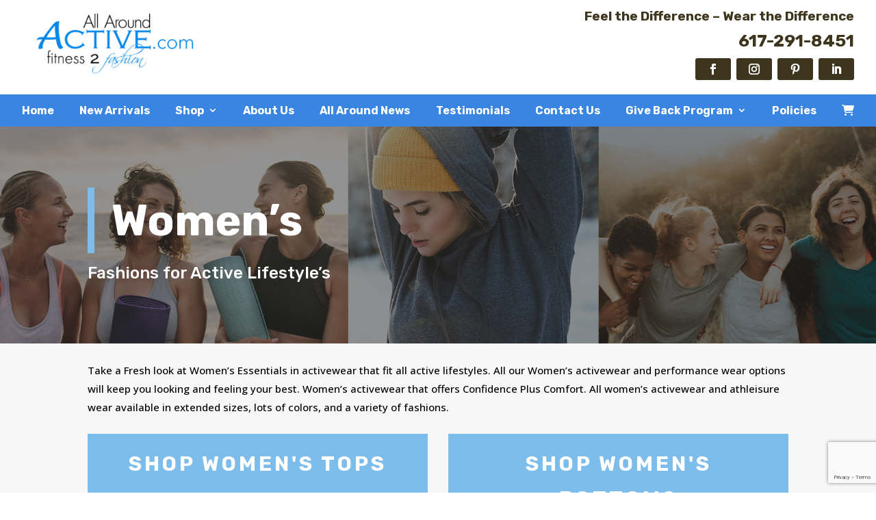

--- FILE ---
content_type: text/html; charset=UTF-8
request_url: https://allaroundactive.com/womens/
body_size: 24132
content:
<!DOCTYPE html><html lang="en-US"><head> <script type="text/javascript">
/* <![CDATA[ */
var gform;gform||(document.addEventListener("gform_main_scripts_loaded",function(){gform.scriptsLoaded=!0}),document.addEventListener("gform/theme/scripts_loaded",function(){gform.themeScriptsLoaded=!0}),window.addEventListener("DOMContentLoaded",function(){gform.domLoaded=!0}),gform={domLoaded:!1,scriptsLoaded:!1,themeScriptsLoaded:!1,isFormEditor:()=>"function"==typeof InitializeEditor,callIfLoaded:function(o){return!(!gform.domLoaded||!gform.scriptsLoaded||!gform.themeScriptsLoaded&&!gform.isFormEditor()||(gform.isFormEditor()&&console.warn("The use of gform.initializeOnLoaded() is deprecated in the form editor context and will be removed in Gravity Forms 3.1."),o(),0))},initializeOnLoaded:function(o){gform.callIfLoaded(o)||(document.addEventListener("gform_main_scripts_loaded",()=>{gform.scriptsLoaded=!0,gform.callIfLoaded(o)}),document.addEventListener("gform/theme/scripts_loaded",()=>{gform.themeScriptsLoaded=!0,gform.callIfLoaded(o)}),window.addEventListener("DOMContentLoaded",()=>{gform.domLoaded=!0,gform.callIfLoaded(o)}))},hooks:{action:{},filter:{}},addAction:function(o,r,e,t){gform.addHook("action",o,r,e,t)},addFilter:function(o,r,e,t){gform.addHook("filter",o,r,e,t)},doAction:function(o){gform.doHook("action",o,arguments)},applyFilters:function(o){return gform.doHook("filter",o,arguments)},removeAction:function(o,r){gform.removeHook("action",o,r)},removeFilter:function(o,r,e){gform.removeHook("filter",o,r,e)},addHook:function(o,r,e,t,n){null==gform.hooks[o][r]&&(gform.hooks[o][r]=[]);var d=gform.hooks[o][r];null==n&&(n=r+"_"+d.length),gform.hooks[o][r].push({tag:n,callable:e,priority:t=null==t?10:t})},doHook:function(r,o,e){var t;if(e=Array.prototype.slice.call(e,1),null!=gform.hooks[r][o]&&((o=gform.hooks[r][o]).sort(function(o,r){return o.priority-r.priority}),o.forEach(function(o){"function"!=typeof(t=o.callable)&&(t=window[t]),"action"==r?t.apply(null,e):e[0]=t.apply(null,e)})),"filter"==r)return e[0]},removeHook:function(o,r,t,n){var e;null!=gform.hooks[o][r]&&(e=(e=gform.hooks[o][r]).filter(function(o,r,e){return!!(null!=n&&n!=o.tag||null!=t&&t!=o.priority)}),gform.hooks[o][r]=e)}});
/* ]]> */
</script>
<meta charset="UTF-8" /><meta http-equiv="X-UA-Compatible" content="IE=edge"><link rel="stylesheet" media="print" onload="this.onload=null;this.media='all';" id="ao_optimized_gfonts" href="https://fonts.googleapis.com/css?family=Rubik:300,regular,500,600,700,800,900,300italic,italic,500italic,600italic,700italic,800italic,900italic%7COpen+Sans:300,regular,500,600,700,800,300italic,italic,500italic,600italic,700italic,800italic&amp;display=swap"><link rel="pingback" href="https://allaroundactive.com/xmlrpc.php" /> <script type="text/javascript">document.documentElement.className = 'js';</script> <script id="diviarea-loader">window.DiviPopupData=window.DiviAreaConfig={"zIndex":1000000,"animateSpeed":400,"triggerClassPrefix":"show-popup-","idAttrib":"data-popup","modalIndicatorClass":"is-modal","blockingIndicatorClass":"is-blocking","defaultShowCloseButton":true,"withCloseClass":"with-close","noCloseClass":"no-close","triggerCloseClass":"close","singletonClass":"single","darkModeClass":"dark","noShadowClass":"no-shadow","altCloseClass":"close-alt","popupSelector":".et_pb_section.popup","initializeOnEvent":"et_pb_after_init_modules","popupWrapperClass":"area-outer-wrap","fullHeightClass":"full-height","openPopupClass":"da-overlay-visible","overlayClass":"da-overlay","exitIndicatorClass":"on-exit","hoverTriggerClass":"on-hover","clickTriggerClass":"on-click","onExitDelay":2000,"notMobileClass":"not-mobile","notTabletClass":"not-tablet","notDesktopClass":"not-desktop","baseContext":"body","activePopupClass":"is-open","closeButtonClass":"da-close","withLoaderClass":"with-loader","debug":false,"ajaxUrl":"https:\/\/allaroundactive.com\/wp-admin\/admin-ajax.php","sys":[]};var divimode_loader=function(){"use strict";!function(t){t.DiviArea=t.DiviPopup={loaded:!1};var n=t.DiviArea,i=n.Hooks={},o={};function r(t,n,i){var r,e,c;if("string"==typeof t)if(o[t]){if(n)if((r=o[t])&&i)for(c=r.length;c--;)(e=r[c]).callback===n&&e.context===i&&(r[c]=!1);else for(c=r.length;c--;)r[c].callback===n&&(r[c]=!1)}else o[t]=[]}function e(t,n,i,r){if("string"==typeof t){var e={callback:n,priority:i,context:r},c=o[t];c?(c.push(e),c=function(t){var n,i,o,r,e=t.length;for(r=1;r<e;r++)for(n=t[r],i=r;i>0;i--)(o=t[i-1]).priority>n.priority&&(t[i]=o,t[i-1]=n);return t}(c)):c=[e],o[t]=c}}function c(t,n,i){"string"==typeof n&&(n=[n]);var r,e,c=[];for(r=0;r<n.length;r++)Array.prototype.push.apply(c,o[n[r]]);for(e=0;e<c.length;e++){var a=void 0;c[e]&&"function"==typeof c[e].callback&&("filter"===t?void 0!==(a=c[e].callback.apply(c[e].context,i))&&(i[0]=a):c[e].callback.apply(c[e].context,i))}if("filter"===t)return i[0]}i.silent=function(){return i},n.removeFilter=i.removeFilter=function(t,n){r(t,n)},n.removeAction=i.removeAction=function(t,n){r(t,n)},n.applyFilters=i.applyFilters=function(t){for(var n=[],i=arguments.length-1;i-- >0;)n[i]=arguments[i+1];return c("filter",t,n)},n.doAction=i.doAction=function(t){for(var n=[],i=arguments.length-1;i-- >0;)n[i]=arguments[i+1];c("action",t,n)},n.addFilter=i.addFilter=function(n,i,o,r){e(n,i,parseInt(o||10,10),r||t)},n.addAction=i.addAction=function(n,i,o,r){e(n,i,parseInt(o||10,10),r||t)},n.addActionOnce=i.addActionOnce=function(n,i,o,c){e(n,i,parseInt(o||10,10),c||t),e(n,(function(){r(n,i)}),1+parseInt(o||10,10),c||t)}}(window);return{}}();</script><meta name='robots' content='index, follow, max-image-preview:large, max-snippet:-1, max-video-preview:-1' /> <script type="text/javascript">let jqueryParams=[],jQuery=function(r){return jqueryParams=[...jqueryParams,r],jQuery},$=function(r){return jqueryParams=[...jqueryParams,r],$};window.jQuery=jQuery,window.$=jQuery;let customHeadScripts=!1;jQuery.fn=jQuery.prototype={},$.fn=jQuery.prototype={},jQuery.noConflict=function(r){if(window.jQuery)return jQuery=window.jQuery,$=window.jQuery,customHeadScripts=!0,jQuery.noConflict},jQuery.ready=function(r){jqueryParams=[...jqueryParams,r]},$.ready=function(r){jqueryParams=[...jqueryParams,r]},jQuery.load=function(r){jqueryParams=[...jqueryParams,r]},$.load=function(r){jqueryParams=[...jqueryParams,r]},jQuery.fn.ready=function(r){jqueryParams=[...jqueryParams,r]},$.fn.ready=function(r){jqueryParams=[...jqueryParams,r]};</script> <link media="all" href="https://allaroundactive.com/wp-content/cache/autoptimize/css/autoptimize_34b074813f3ac65b464708e07af677f3.css" rel="stylesheet"><link media="only screen and (max-width: 768px)" href="https://allaroundactive.com/wp-content/cache/autoptimize/css/autoptimize_6fe211f8bb15af76999ce9135805d7af.css" rel="stylesheet"><title>Women&#039;s Activewear Essentials: Leggings, Shorts, Tanks, Jackets &amp; More</title><meta name="description" content="All Around Active: Providing high quality, women&#039;s USA made yoga and activewear. Tech Performance Activewear, Womens Athleisure Apparel, Leggings" /><link rel="canonical" href="https://allaroundactive.com/womens/" /><meta property="og:locale" content="en_US" /><meta property="og:type" content="article" /><meta property="og:title" content="Women&#039;s Activewear Essentials: Leggings, Shorts, Tanks, Jackets &amp; More" /><meta property="og:description" content="All Around Active: Providing high quality, women&#039;s USA made yoga and activewear. Tech Performance Activewear, Womens Athleisure Apparel, Leggings" /><meta property="og:url" content="https://allaroundactive.com/womens/" /><meta property="og:site_name" content="All Around Active" /><meta property="article:publisher" content="https://www.facebook.com/allaroundactive" /><meta property="article:modified_time" content="2023-11-21T17:26:40+00:00" /><meta name="twitter:label1" content="Est. reading time" /><meta name="twitter:data1" content="6 minutes" /> <script type="application/ld+json" class="yoast-schema-graph">{"@context":"https://schema.org","@graph":[{"@type":"WebPage","@id":"https://allaroundactive.com/womens/","url":"https://allaroundactive.com/womens/","name":"Women's Activewear Essentials: Leggings, Shorts, Tanks, Jackets & More","isPartOf":{"@id":"https://allaroundactive.com/#website"},"datePublished":"2016-06-20T22:04:55+00:00","dateModified":"2023-11-21T17:26:40+00:00","description":"All Around Active: Providing high quality, women's USA made yoga and activewear. Tech Performance Activewear, Womens Athleisure Apparel, Leggings","breadcrumb":{"@id":"https://allaroundactive.com/womens/#breadcrumb"},"inLanguage":"en-US","potentialAction":[{"@type":"ReadAction","target":["https://allaroundactive.com/womens/"]}]},{"@type":"BreadcrumbList","@id":"https://allaroundactive.com/womens/#breadcrumb","itemListElement":[{"@type":"ListItem","position":1,"name":"Home","item":"https://allaroundactive.com/"},{"@type":"ListItem","position":2,"name":"Women&#8217;s"}]},{"@type":"WebSite","@id":"https://allaroundactive.com/#website","url":"https://allaroundactive.com/","name":"All Around Active","description":"Activewear Clothing Shop","potentialAction":[{"@type":"SearchAction","target":{"@type":"EntryPoint","urlTemplate":"https://allaroundactive.com/?s={search_term_string}"},"query-input":{"@type":"PropertyValueSpecification","valueRequired":true,"valueName":"search_term_string"}}],"inLanguage":"en-US"}]}</script> <link href='https://fonts.gstatic.com' crossorigin='anonymous' rel='preconnect' /><link rel="alternate" type="application/rss+xml" title="All Around Active &raquo; Feed" href="https://allaroundactive.com/feed/" /><link rel="alternate" title="oEmbed (JSON)" type="application/json+oembed" href="https://allaroundactive.com/wp-json/oembed/1.0/embed?url=https%3A%2F%2Fallaroundactive.com%2Fwomens%2F" /><link rel="alternate" title="oEmbed (XML)" type="text/xml+oembed" href="https://allaroundactive.com/wp-json/oembed/1.0/embed?url=https%3A%2F%2Fallaroundactive.com%2Fwomens%2F&#038;format=xml" /><meta content="Divi v.4.27.5" name="generator"/> <script type="text/javascript" src="https://allaroundactive.com/wp-includes/js/jquery/jquery.min.js" id="jquery-core-js"></script> <script type="text/javascript" id="jquery-js-after">jqueryParams.length&&$.each(jqueryParams,function(e,r){if("function"==typeof r){var n=String(r);n.replace("$","jQuery");var a=new Function("return "+n)();$(document).ready(a)}});
//# sourceURL=jquery-js-after</script> <script type="text/javascript" id="wc-add-to-cart-js-extra">var wc_add_to_cart_params = {"ajax_url":"/wp-admin/admin-ajax.php","wc_ajax_url":"/?wc-ajax=%%endpoint%%","i18n_view_cart":"View cart","cart_url":"https://allaroundactive.com/cart/","is_cart":"","cart_redirect_after_add":"no"};
//# sourceURL=wc-add-to-cart-js-extra</script> <script type="text/javascript" id="woocommerce-js-extra">var woocommerce_params = {"ajax_url":"/wp-admin/admin-ajax.php","wc_ajax_url":"/?wc-ajax=%%endpoint%%","i18n_password_show":"Show password","i18n_password_hide":"Hide password"};
//# sourceURL=woocommerce-js-extra</script> <script type="text/javascript" id="wc-single-product-js-extra">var wc_single_product_params = {"i18n_required_rating_text":"Please select a rating","i18n_rating_options":["1 of 5 stars","2 of 5 stars","3 of 5 stars","4 of 5 stars","5 of 5 stars"],"i18n_product_gallery_trigger_text":"View full-screen image gallery","review_rating_required":"yes","flexslider":{"rtl":false,"animation":"slide","smoothHeight":true,"directionNav":false,"controlNav":"thumbnails","slideshow":false,"animationSpeed":500,"animationLoop":false,"allowOneSlide":false},"zoom_enabled":"1","zoom_options":[],"photoswipe_enabled":"1","photoswipe_options":{"shareEl":false,"closeOnScroll":false,"history":false,"hideAnimationDuration":0,"showAnimationDuration":0},"flexslider_enabled":"1"};
//# sourceURL=wc-single-product-js-extra</script> <script type="text/javascript" id="wc-cart-fragments-js-extra">var wc_cart_fragments_params = {"ajax_url":"/wp-admin/admin-ajax.php","wc_ajax_url":"/?wc-ajax=%%endpoint%%","cart_hash_key":"wc_cart_hash_1f28b64ef6ec72958813427ef2d77631","fragment_name":"wc_fragments_1f28b64ef6ec72958813427ef2d77631","request_timeout":"5000"};
//# sourceURL=wc-cart-fragments-js-extra</script> <script type="text/javascript" id="wc-country-select-js-extra">var wc_country_select_params = {"countries":"{\"US\":{\"AL\":\"Alabama\",\"AK\":\"Alaska\",\"AZ\":\"Arizona\",\"AR\":\"Arkansas\",\"CA\":\"California\",\"CO\":\"Colorado\",\"CT\":\"Connecticut\",\"DE\":\"Delaware\",\"DC\":\"District of Columbia\",\"FL\":\"Florida\",\"GA\":\"Georgia\",\"HI\":\"Hawaii\",\"ID\":\"Idaho\",\"IL\":\"Illinois\",\"IN\":\"Indiana\",\"IA\":\"Iowa\",\"KS\":\"Kansas\",\"KY\":\"Kentucky\",\"LA\":\"Louisiana\",\"ME\":\"Maine\",\"MD\":\"Maryland\",\"MA\":\"Massachusetts\",\"MI\":\"Michigan\",\"MN\":\"Minnesota\",\"MS\":\"Mississippi\",\"MO\":\"Missouri\",\"MT\":\"Montana\",\"NE\":\"Nebraska\",\"NV\":\"Nevada\",\"NH\":\"New Hampshire\",\"NJ\":\"New Jersey\",\"NM\":\"New Mexico\",\"NY\":\"New York\",\"NC\":\"North Carolina\",\"ND\":\"North Dakota\",\"OH\":\"Ohio\",\"OK\":\"Oklahoma\",\"OR\":\"Oregon\",\"PA\":\"Pennsylvania\",\"RI\":\"Rhode Island\",\"SC\":\"South Carolina\",\"SD\":\"South Dakota\",\"TN\":\"Tennessee\",\"TX\":\"Texas\",\"UT\":\"Utah\",\"VT\":\"Vermont\",\"VA\":\"Virginia\",\"WA\":\"Washington\",\"WV\":\"West Virginia\",\"WI\":\"Wisconsin\",\"WY\":\"Wyoming\",\"AA\":\"Armed Forces (AA)\",\"AE\":\"Armed Forces (AE)\",\"AP\":\"Armed Forces (AP)\"}}","i18n_select_state_text":"Select an option\u2026","i18n_no_matches":"No matches found","i18n_ajax_error":"Loading failed","i18n_input_too_short_1":"Please enter 1 or more characters","i18n_input_too_short_n":"Please enter %qty% or more characters","i18n_input_too_long_1":"Please delete 1 character","i18n_input_too_long_n":"Please delete %qty% characters","i18n_selection_too_long_1":"You can only select 1 item","i18n_selection_too_long_n":"You can only select %qty% items","i18n_load_more":"Loading more results\u2026","i18n_searching":"Searching\u2026"};
//# sourceURL=wc-country-select-js-extra</script> <script type="text/javascript" id="wc-address-i18n-js-extra">var wc_address_i18n_params = {"locale":"{\"US\":{\"postcode\":{\"label\":\"ZIP Code\"},\"state\":{\"label\":\"State\"}},\"default\":{\"first_name\":{\"label\":\"First name\",\"required\":true,\"class\":[\"form-row-first\"],\"autocomplete\":\"given-name\",\"priority\":10},\"last_name\":{\"label\":\"Last name\",\"required\":true,\"class\":[\"form-row-last\"],\"autocomplete\":\"family-name\",\"priority\":20},\"company\":{\"label\":\"Company name\",\"class\":[\"form-row-wide\"],\"autocomplete\":\"organization\",\"priority\":30,\"required\":false},\"country\":{\"type\":\"country\",\"label\":\"Country / Region\",\"required\":true,\"class\":[\"form-row-wide\",\"address-field\",\"update_totals_on_change\"],\"autocomplete\":\"country\",\"priority\":40},\"address_1\":{\"label\":\"Street address\",\"placeholder\":\"House number and street name\",\"required\":true,\"class\":[\"form-row-wide\",\"address-field\"],\"autocomplete\":\"address-line1\",\"priority\":50},\"address_2\":{\"label\":\"Apartment, suite, unit, etc.\",\"label_class\":[\"screen-reader-text\"],\"placeholder\":\"Apartment, suite, unit, etc. (optional)\",\"class\":[\"form-row-wide\",\"address-field\"],\"autocomplete\":\"address-line2\",\"priority\":60,\"required\":false},\"city\":{\"label\":\"Town / City\",\"required\":true,\"class\":[\"form-row-wide\",\"address-field\"],\"autocomplete\":\"address-level2\",\"priority\":70},\"state\":{\"type\":\"state\",\"label\":\"State / County\",\"required\":true,\"class\":[\"form-row-wide\",\"address-field\"],\"validate\":[\"state\"],\"autocomplete\":\"address-level1\",\"priority\":80},\"postcode\":{\"label\":\"Postcode / ZIP\",\"required\":true,\"class\":[\"form-row-wide\",\"address-field\"],\"validate\":[\"postcode\"],\"autocomplete\":\"postal-code\",\"priority\":90}}}","locale_fields":"{\"address_1\":\"#billing_address_1_field, #shipping_address_1_field\",\"address_2\":\"#billing_address_2_field, #shipping_address_2_field\",\"state\":\"#billing_state_field, #shipping_state_field, #calc_shipping_state_field\",\"postcode\":\"#billing_postcode_field, #shipping_postcode_field, #calc_shipping_postcode_field\",\"city\":\"#billing_city_field, #shipping_city_field, #calc_shipping_city_field\"}","i18n_required_text":"required","i18n_optional_text":"optional"};
//# sourceURL=wc-address-i18n-js-extra</script> <script type="text/javascript" id="wc-checkout-js-extra">var wc_checkout_params = {"ajax_url":"/wp-admin/admin-ajax.php","wc_ajax_url":"/?wc-ajax=%%endpoint%%","update_order_review_nonce":"cb925301eb","apply_coupon_nonce":"4ffc9069c4","remove_coupon_nonce":"6fd5acb942","option_guest_checkout":"yes","checkout_url":"/?wc-ajax=checkout","is_checkout":"0","debug_mode":"","i18n_checkout_error":"There was an error processing your order. Please check for any charges in your payment method and review your \u003Ca href=\"https://allaroundactive.com/my-account/orders/\"\u003Eorder history\u003C/a\u003E before placing the order again."};
//# sourceURL=wc-checkout-js-extra</script> <link rel="https://api.w.org/" href="https://allaroundactive.com/wp-json/" /><link rel="alternate" title="JSON" type="application/json" href="https://allaroundactive.com/wp-json/wp/v2/pages/360" /><link rel="EditURI" type="application/rsd+xml" title="RSD" href="https://allaroundactive.com/xmlrpc.php?rsd" /><meta name="generator" content="WordPress 6.9" /><meta name="generator" content="WooCommerce 10.4.3" /><link rel='shortlink' href='https://allaroundactive.com/?p=360' /><meta name="ti-site-data" content="eyJyIjoiMTowITc6MSEzMDoxIiwibyI6Imh0dHBzOlwvXC9hbGxhcm91bmRhY3RpdmUuY29tXC93cC1hZG1pblwvYWRtaW4tYWpheC5waHA/YWN0aW9uPXRpX29ubGluZV91c2Vyc19nb29nbGUmYW1wO3A9JTJGd29tZW5zJTJGJmFtcDtfd3Bub25jZT1jZDk2ODBmOWI1In0=" /><meta name="google-site-verification" content="CYhJaOzTdUIh2vEW2CHIHcJdtzy_qeRzuSZgnk2i2As" /><meta name="viewport" content="width=device-width, initial-scale=1.0, maximum-scale=1.0, user-scalable=0" /> <noscript><style>.woocommerce-product-gallery{ opacity: 1 !important; }</style></noscript><meta name="format-detection" content="telephone=no"> <script src="https://kit.fontawesome.com/8cacad02a9.js" crossorigin="anonymous"></script> <meta name="google-site-verification" content="Sn9-V7TjThq3TjoQmbl1h5Lz6QE1JsxH_wziuqn1s0s"><link rel="icon" href="https://allaroundactive.com/wp-content/uploads/2023/03/cropped-favicon-1-32x32.png" sizes="32x32" /><link rel="icon" href="https://allaroundactive.com/wp-content/uploads/2023/03/cropped-favicon-1-192x192.png" sizes="192x192" /><link rel="apple-touch-icon" href="https://allaroundactive.com/wp-content/uploads/2023/03/cropped-favicon-1-180x180.png" /><meta name="msapplication-TileImage" content="https://allaroundactive.com/wp-content/uploads/2023/03/cropped-favicon-1-270x270.png" /><style id="et-critical-inline-css">body,.et_pb_column_1_2 .et_quote_content blockquote cite,.et_pb_column_1_2 .et_link_content a.et_link_main_url,.et_pb_column_1_3 .et_quote_content blockquote cite,.et_pb_column_3_8 .et_quote_content blockquote cite,.et_pb_column_1_4 .et_quote_content blockquote cite,.et_pb_blog_grid .et_quote_content blockquote cite,.et_pb_column_1_3 .et_link_content a.et_link_main_url,.et_pb_column_3_8 .et_link_content a.et_link_main_url,.et_pb_column_1_4 .et_link_content a.et_link_main_url,.et_pb_blog_grid .et_link_content a.et_link_main_url,body .et_pb_bg_layout_light .et_pb_post p,body .et_pb_bg_layout_dark .et_pb_post p{font-size:15px}.et_pb_slide_content,.et_pb_best_value{font-size:17px}body{color:#000000}h1,h2,h3,h4,h5,h6{color:#3d351d}body{line-height:1.8em}.woocommerce #respond input#submit,.woocommerce-page #respond input#submit,.woocommerce #content input.button,.woocommerce-page #content input.button,.woocommerce-message,.woocommerce-error,.woocommerce-info{background:#3a85e2!important}#et_search_icon:hover,.mobile_menu_bar:before,.mobile_menu_bar:after,.et_toggle_slide_menu:after,.et-social-icon a:hover,.et_pb_sum,.et_pb_pricing li a,.et_pb_pricing_table_button,.et_overlay:before,.entry-summary p.price ins,.woocommerce div.product span.price,.woocommerce-page div.product span.price,.woocommerce #content div.product span.price,.woocommerce-page #content div.product span.price,.woocommerce div.product p.price,.woocommerce-page div.product p.price,.woocommerce #content div.product p.price,.woocommerce-page #content div.product p.price,.et_pb_member_social_links a:hover,.woocommerce .star-rating span:before,.woocommerce-page .star-rating span:before,.et_pb_widget li a:hover,.et_pb_filterable_portfolio .et_pb_portfolio_filters li a.active,.et_pb_filterable_portfolio .et_pb_portofolio_pagination ul li a.active,.et_pb_gallery .et_pb_gallery_pagination ul li a.active,.wp-pagenavi span.current,.wp-pagenavi a:hover,.nav-single a,.tagged_as a,.posted_in a{color:#3a85e2}.et_pb_contact_submit,.et_password_protected_form .et_submit_button,.et_pb_bg_layout_light .et_pb_newsletter_button,.comment-reply-link,.form-submit .et_pb_button,.et_pb_bg_layout_light .et_pb_promo_button,.et_pb_bg_layout_light .et_pb_more_button,.woocommerce a.button.alt,.woocommerce-page a.button.alt,.woocommerce button.button.alt,.woocommerce button.button.alt.disabled,.woocommerce-page button.button.alt,.woocommerce-page button.button.alt.disabled,.woocommerce input.button.alt,.woocommerce-page input.button.alt,.woocommerce #respond input#submit.alt,.woocommerce-page #respond input#submit.alt,.woocommerce #content input.button.alt,.woocommerce-page #content input.button.alt,.woocommerce a.button,.woocommerce-page a.button,.woocommerce button.button,.woocommerce-page button.button,.woocommerce input.button,.woocommerce-page input.button,.et_pb_contact p input[type="checkbox"]:checked+label i:before,.et_pb_bg_layout_light.et_pb_module.et_pb_button{color:#3a85e2}.footer-widget h4{color:#3a85e2}.et-search-form,.nav li ul,.et_mobile_menu,.footer-widget li:before,.et_pb_pricing li:before,blockquote{border-color:#3a85e2}.et_pb_counter_amount,.et_pb_featured_table .et_pb_pricing_heading,.et_quote_content,.et_link_content,.et_audio_content,.et_pb_post_slider.et_pb_bg_layout_dark,.et_slide_in_menu_container,.et_pb_contact p input[type="radio"]:checked+label i:before{background-color:#3a85e2}.container,.et_pb_row,.et_pb_slider .et_pb_container,.et_pb_fullwidth_section .et_pb_title_container,.et_pb_fullwidth_section .et_pb_title_featured_container,.et_pb_fullwidth_header:not(.et_pb_fullscreen) .et_pb_fullwidth_header_container{max-width:1920px}.et_boxed_layout #page-container,.et_boxed_layout.et_non_fixed_nav.et_transparent_nav #page-container #top-header,.et_boxed_layout.et_non_fixed_nav.et_transparent_nav #page-container #main-header,.et_fixed_nav.et_boxed_layout #page-container #top-header,.et_fixed_nav.et_boxed_layout #page-container #main-header,.et_boxed_layout #page-container .container,.et_boxed_layout #page-container .et_pb_row{max-width:2080px}a{color:#80a36b}.et_secondary_nav_enabled #page-container #top-header{background-color:#3a85e2!important}#et-secondary-nav li ul{background-color:#3a85e2}#main-footer .footer-widget h4,#main-footer .widget_block h1,#main-footer .widget_block h2,#main-footer .widget_block h3,#main-footer .widget_block h4,#main-footer .widget_block h5,#main-footer .widget_block h6{color:#3a85e2}.footer-widget li:before{border-color:#3a85e2}#footer-widgets .footer-widget li:before{top:9.75px}.woocommerce a.button.alt,.woocommerce-page a.button.alt,.woocommerce button.button.alt,.woocommerce button.button.alt.disabled,.woocommerce-page button.button.alt,.woocommerce-page button.button.alt.disabled,.woocommerce input.button.alt,.woocommerce-page input.button.alt,.woocommerce #respond input#submit.alt,.woocommerce-page #respond input#submit.alt,.woocommerce #content input.button.alt,.woocommerce-page #content input.button.alt,.woocommerce a.button,.woocommerce-page a.button,.woocommerce button.button,.woocommerce-page button.button,.woocommerce input.button,.woocommerce-page input.button,.woocommerce #respond input#submit,.woocommerce-page #respond input#submit,.woocommerce #content input.button,.woocommerce-page #content input.button,.woocommerce-message a.button.wc-forward,body .et_pb_button{font-size:14px;background-color:#7cbdec;border-width:10px!important;border-color:#7cbdec;border-radius:0px;font-weight:bold;font-style:normal;text-transform:uppercase;text-decoration:none;;letter-spacing:4px}.woocommerce.et_pb_button_helper_class a.button.alt,.woocommerce-page.et_pb_button_helper_class a.button.alt,.woocommerce.et_pb_button_helper_class button.button.alt,.woocommerce.et_pb_button_helper_class button.button.alt.disabled,.woocommerce-page.et_pb_button_helper_class button.button.alt,.woocommerce-page.et_pb_button_helper_class button.button.alt.disabled,.woocommerce.et_pb_button_helper_class input.button.alt,.woocommerce-page.et_pb_button_helper_class input.button.alt,.woocommerce.et_pb_button_helper_class #respond input#submit.alt,.woocommerce-page.et_pb_button_helper_class #respond input#submit.alt,.woocommerce.et_pb_button_helper_class #content input.button.alt,.woocommerce-page.et_pb_button_helper_class #content input.button.alt,.woocommerce.et_pb_button_helper_class a.button,.woocommerce-page.et_pb_button_helper_class a.button,.woocommerce.et_pb_button_helper_class button.button,.woocommerce-page.et_pb_button_helper_class button.button,.woocommerce.et_pb_button_helper_class input.button,.woocommerce-page.et_pb_button_helper_class input.button,.woocommerce.et_pb_button_helper_class #respond input#submit,.woocommerce-page.et_pb_button_helper_class #respond input#submit,.woocommerce.et_pb_button_helper_class #content input.button,.woocommerce-page.et_pb_button_helper_class #content input.button,body.et_pb_button_helper_class .et_pb_button,body.et_pb_button_helper_class .et_pb_module.et_pb_button{color:#ffffff}.woocommerce a.button.alt:after,.woocommerce-page a.button.alt:after,.woocommerce button.button.alt:after,.woocommerce-page button.button.alt:after,.woocommerce input.button.alt:after,.woocommerce-page input.button.alt:after,.woocommerce #respond input#submit.alt:after,.woocommerce-page #respond input#submit.alt:after,.woocommerce #content input.button.alt:after,.woocommerce-page #content input.button.alt:after,.woocommerce a.button:after,.woocommerce-page a.button:after,.woocommerce button.button:after,.woocommerce-page button.button:after,.woocommerce input.button:after,.woocommerce-page input.button:after,.woocommerce #respond input#submit:after,.woocommerce-page #respond input#submit:after,.woocommerce #content input.button:after,.woocommerce-page #content input.button:after,body .et_pb_button:after{content:'$';font-size:14px}body .et_pb_bg_layout_light.et_pb_button:hover,body .et_pb_bg_layout_light .et_pb_button:hover,body .et_pb_button:hover{color:#ffffff!important;background-color:#7cbdec;border-color:#7cbdec!important}.woocommerce a.button.alt:hover,.woocommerce-page a.button.alt:hover,.woocommerce button.button.alt:hover,.woocommerce button.button.alt.disabled:hover,.woocommerce-page button.button.alt:hover,.woocommerce-page button.button.alt.disabled:hover,.woocommerce input.button.alt:hover,.woocommerce-page input.button.alt:hover,.woocommerce #respond input#submit.alt:hover,.woocommerce-page #respond input#submit.alt:hover,.woocommerce #content input.button.alt:hover,.woocommerce-page #content input.button.alt:hover,.woocommerce a.button:hover,.woocommerce-page a.button:hover,.woocommerce button.button:hover,.woocommerce-page button.button:hover,.woocommerce input.button:hover,.woocommerce-page input.button:hover,.woocommerce #respond input#submit:hover,.woocommerce-page #respond input#submit:hover,.woocommerce #content input.button:hover,.woocommerce-page #content input.button:hover{color:#ffffff!important;background-color:#7cbdec!important;border-color:#7cbdec!important}h1,h2,h3,h4,h5,h6,.et_quote_content blockquote p,.et_pb_slide_description .et_pb_slide_title{font-weight:bold;font-style:normal;text-transform:none;text-decoration:none;line-height:1.2em}@media only screen and (min-width:981px){.et_pb_section{padding:1% 0}.et_pb_fullwidth_section{padding:0}.et_pb_row{padding:1% 0}.et_fixed_nav #page-container .et-fixed-header#top-header{background-color:#3a85e2!important}.et_fixed_nav #page-container .et-fixed-header#top-header #et-secondary-nav li ul{background-color:#3a85e2}}@media only screen and (min-width:2400px){.et_pb_row{padding:24px 0}.et_pb_section{padding:24px 0}.single.et_pb_pagebuilder_layout.et_full_width_page .et_post_meta_wrapper{padding-top:72px}.et_pb_fullwidth_section{padding:0}}h1,h1.et_pb_contact_main_title,.et_pb_title_container h1{font-size:42px}h2,.product .related h2,.et_pb_column_1_2 .et_quote_content blockquote p{font-size:36px}h3{font-size:30px}h4,.et_pb_circle_counter h3,.et_pb_number_counter h3,.et_pb_column_1_3 .et_pb_post h2,.et_pb_column_1_4 .et_pb_post h2,.et_pb_blog_grid h2,.et_pb_column_1_3 .et_quote_content blockquote p,.et_pb_column_3_8 .et_quote_content blockquote p,.et_pb_column_1_4 .et_quote_content blockquote p,.et_pb_blog_grid .et_quote_content blockquote p,.et_pb_column_1_3 .et_link_content h2,.et_pb_column_3_8 .et_link_content h2,.et_pb_column_1_4 .et_link_content h2,.et_pb_blog_grid .et_link_content h2,.et_pb_column_1_3 .et_audio_content h2,.et_pb_column_3_8 .et_audio_content h2,.et_pb_column_1_4 .et_audio_content h2,.et_pb_blog_grid .et_audio_content h2,.et_pb_column_3_8 .et_pb_audio_module_content h2,.et_pb_column_1_3 .et_pb_audio_module_content h2,.et_pb_gallery_grid .et_pb_gallery_item h3,.et_pb_portfolio_grid .et_pb_portfolio_item h2,.et_pb_filterable_portfolio_grid .et_pb_portfolio_item h2{font-size:25px}h5{font-size:22px}h6{font-size:19px}.et_pb_slide_description .et_pb_slide_title{font-size:64px}.woocommerce ul.products li.product h3,.woocommerce-page ul.products li.product h3,.et_pb_gallery_grid .et_pb_gallery_item h3,.et_pb_portfolio_grid .et_pb_portfolio_item h2,.et_pb_filterable_portfolio_grid .et_pb_portfolio_item h2,.et_pb_column_1_4 .et_pb_audio_module_content h2{font-size:22px}	h1,h2,h3,h4,h5,h6{font-family:'Rubik',Helvetica,Arial,Lucida,sans-serif}body,input,textarea,select{font-family:'Open Sans',Helvetica,Arial,Lucida,sans-serif}.et_pb_button{font-family:'Rubik',Helvetica,Arial,Lucida,sans-serif}.et_pb_section_0_tb_header.et_pb_section,.et_pb_section_1_tb_header.et_pb_section,.et_pb_section_2_tb_header.et_pb_section{padding-top:0px;padding-bottom:0px}.et_pb_row_0_tb_header,body #page-container .et-db #et-boc .et-l .et_pb_row_0_tb_header.et_pb_row,body.et_pb_pagebuilder_layout.single #page-container #et-boc .et-l .et_pb_row_0_tb_header.et_pb_row,body.et_pb_pagebuilder_layout.single.et_full_width_page #page-container #et-boc .et-l .et_pb_row_0_tb_header.et_pb_row,.et_pb_row_1_tb_header,body #page-container .et-db #et-boc .et-l .et_pb_row_1_tb_header.et_pb_row,body.et_pb_pagebuilder_layout.single #page-container #et-boc .et-l .et_pb_row_1_tb_header.et_pb_row,body.et_pb_pagebuilder_layout.single.et_full_width_page #page-container #et-boc .et-l .et_pb_row_1_tb_header.et_pb_row{width:95%;max-width:100%}.et_pb_image_0_tb_header{text-align:center}.et_pb_text_0_tb_header{margin-bottom:0px!important}ul.et_pb_social_media_follow_0_tb_header{padding-top:0px!important;padding-bottom:0px!important}.et_pb_social_media_follow_0_tb_header li.et_pb_social_icon a.icon:before,.et_pb_menu_0_tb_header .mobile_nav .mobile_menu_bar:before,.et_pb_menu_0_tb_header .et_pb_menu__icon.et_pb_menu__search-button,.et_pb_menu_0_tb_header .et_pb_menu__icon.et_pb_menu__close-search-button,.et_pb_menu_0_tb_header .et_pb_menu__icon.et_pb_menu__cart-button{color:#FFFFFF}.et_pb_section_3_tb_header.et_pb_section{padding-top:0px;padding-bottom:0px;background-color:#3A85E2!important}.et_pb_row_1_tb_header.et_pb_row{padding-top:7px!important;padding-bottom:7px!important;padding-top:7px;padding-bottom:7px}.et_pb_menu_0_tb_header.et_pb_menu ul li a{font-family:'Rubik',Helvetica,Arial,Lucida,sans-serif;font-weight:700;font-size:16px;line-height:1.1em}.et_pb_menu_0_tb_header.et_pb_menu ul li.current-menu-item a,.et_pb_menu_0_tb_header.et_pb_menu .nav li ul.sub-menu a,.et_pb_menu_0_tb_header.et_pb_menu .nav li ul.sub-menu li.current-menu-item a,.et_pb_menu_0_tb_header.et_pb_menu .et_mobile_menu a{color:#FFFFFF!important}.et_pb_menu_0_tb_header.et_pb_menu .nav li ul{background-color:#3A85E2!important;border-color:#7CBDEC}.et_pb_menu_0_tb_header.et_pb_menu .et_mobile_menu{border-color:#7CBDEC}.et_pb_menu_0_tb_header.et_pb_menu .et_mobile_menu,.et_pb_menu_0_tb_header.et_pb_menu .et_mobile_menu ul{background-color:#3A85E2!important}.et_pb_menu_0_tb_header .et_pb_menu_inner_container>.et_pb_menu__logo-wrap,.et_pb_menu_0_tb_header .et_pb_menu__logo-slot{width:auto;max-width:100%}.et_pb_menu_0_tb_header .et_pb_menu_inner_container>.et_pb_menu__logo-wrap .et_pb_menu__logo img,.et_pb_menu_0_tb_header .et_pb_menu__logo-slot .et_pb_menu__logo-wrap img{height:auto;max-height:none}.et_pb_social_media_follow_network_0_tb_header a.icon,.et_pb_social_media_follow_network_1_tb_header a.icon,.et_pb_social_media_follow_network_2_tb_header a.icon,.et_pb_social_media_follow_network_3_tb_header a.icon{background-color:#3D351D!important}.et_pb_social_media_follow li.et_pb_social_media_follow_network_0_tb_header a,.et_pb_social_media_follow li.et_pb_social_media_follow_network_1_tb_header a,.et_pb_social_media_follow li.et_pb_social_media_follow_network_2_tb_header a,.et_pb_social_media_follow li.et_pb_social_media_follow_network_3_tb_header a{padding-right:10px;padding-left:10px;width:auto;height:auto}@media only screen and (max-width:980px){.et_pb_image_0_tb_header .et_pb_image_wrap img{width:auto}}@media only screen and (min-width:768px) and (max-width:980px){.et_pb_menu_0_tb_header{display:none!important}}@media only screen and (max-width:767px){.et_pb_image_0_tb_header .et_pb_image_wrap img{width:auto}.et_pb_menu_0_tb_header{display:none!important}}div.et_pb_section.et_pb_section_0,div.et_pb_section.et_pb_section_1{background-image:radial-gradient(circle at top left,rgba(40,40,40,0.5) 0%,rgba(40,40,40,0.5) 100%),url(https://allaroundactive.com/wp-content/uploads/2023/11/womens.jpg)!important}.et_pb_section_0.et_pb_section,.et_pb_section_1.et_pb_section{padding-top:6vw;padding-bottom:6vw}.et_pb_post_title_0 .et_pb_title_container h1.entry-title,.et_pb_post_title_0 .et_pb_title_container h2.entry-title,.et_pb_post_title_0 .et_pb_title_container h3.entry-title,.et_pb_post_title_0 .et_pb_title_container h4.entry-title,.et_pb_post_title_0 .et_pb_title_container h5.entry-title,.et_pb_post_title_0 .et_pb_title_container h6.entry-title{font-size:64px}.et_pb_post_title_0.et_pb_featured_bg,.et_pb_post_title_0{border-left-width:10px;border-left-color:#7CBDEC}.et_pb_section .et_pb_post_title_0.et_pb_post_title{padding-top:10px!important;padding-left:25px!important}.et_pb_text_0{font-family:'Rubik',Helvetica,Arial,Lucida,sans-serif;font-size:24px}.et_pb_section_2.et_pb_section{background-color:#f7f7f7!important}.et_pb_row_2,body #page-container .et-db #et-boc .et-l .et_pb_row_2.et_pb_row,body.et_pb_pagebuilder_layout.single #page-container #et-boc .et-l .et_pb_row_2.et_pb_row,body.et_pb_pagebuilder_layout.single.et_full_width_page #page-container #et-boc .et-l .et_pb_row_2.et_pb_row{max-width:80%}body #page-container .et_pb_section .et_pb_button_0,body #page-container .et_pb_section .et_pb_button_1,body #page-container .et_pb_section .et_pb_button_2{font-size:30px}body #page-container .et_pb_section .et_pb_button_0,body #page-container .et_pb_section .et_pb_button_0:hover,body #page-container .et_pb_section .et_pb_button_1,body #page-container .et_pb_section .et_pb_button_1:hover,body #page-container .et_pb_section .et_pb_button_2,body #page-container .et_pb_section .et_pb_button_2:hover{padding:0.3em 1em!important}body #page-container .et_pb_section .et_pb_button_0:before,body #page-container .et_pb_section .et_pb_button_0:after,body #page-container .et_pb_section .et_pb_button_1:before,body #page-container .et_pb_section .et_pb_button_1:after,body #page-container .et_pb_section .et_pb_button_2:before,body #page-container .et_pb_section .et_pb_button_2:after{display:none!important}.et_pb_button_0,.et_pb_button_1,.et_pb_button_2{min-width:100%}.et_pb_button_0,.et_pb_button_0:after,.et_pb_button_1,.et_pb_button_1:after,.et_pb_button_2,.et_pb_button_2:after{transition:all 300ms ease 0ms}.et_pb_blurb_0 .et-pb-icon,.et_pb_blurb_1 .et-pb-icon,.et_pb_blurb_2 .et-pb-icon,.et_pb_blurb_3 .et-pb-icon,.et_pb_blurb_4 .et-pb-icon,.et_pb_blurb_5 .et-pb-icon{color:#3a85e2;font-family:ETmodules!important;font-weight:400!important}.et_pb_shop_0.et_pb_shop .woocommerce ul.products li.product h3,.et_pb_shop_0.et_pb_shop .woocommerce ul.products li.product h1,.et_pb_shop_0.et_pb_shop .woocommerce ul.products li.product h2,.et_pb_shop_0.et_pb_shop .woocommerce ul.products li.product h4,.et_pb_shop_0.et_pb_shop .woocommerce ul.products li.product h5,.et_pb_shop_0.et_pb_shop .woocommerce ul.products li.product h6{font-size:18px}.et_pb_shop_0.et_pb_shop .woocommerce ul.products li.product .price,.et_pb_shop_0.et_pb_shop .woocommerce ul.products li.product .price .amount{font-weight:600;font-size:14px;color:#80A36B!important}.et_pb_shop_0.et_pb_shop .et_shop_image>img{border-width:10px!important;border-color:#FFFFFF!important}.et_pb_shop_0.et_pb_module .woocommerce .et_shop_image>img,.et_pb_shop_0.et_pb_module .woocommerce .et_overlay{box-shadow:0px 0px 0px 1px #d8d8d8!important}.et_pb_shop_0 ul.products li.product .onsale{padding-top:6px!important;padding-right:18px!important;padding-bottom:6px!important;padding-left:18px!important;margin-top:0px!important;margin-right:0px!important;margin-bottom:0px!important;margin-left:0px!important}.et_pb_shop_0 span.onsale{background-color:#80A36B!important}.et_pb_shop_0 ul.products li.product .star-rating{width:calc(5.4em + (0px * 4))}@media only screen and (max-width:980px){.et_pb_post_title_0 .et_pb_title_container h1.entry-title,.et_pb_post_title_0 .et_pb_title_container h2.entry-title,.et_pb_post_title_0 .et_pb_title_container h3.entry-title,.et_pb_post_title_0 .et_pb_title_container h4.entry-title,.et_pb_post_title_0 .et_pb_title_container h5.entry-title,.et_pb_post_title_0 .et_pb_title_container h6.entry-title{font-size:44px}.et_pb_post_title_0.et_pb_featured_bg,.et_pb_post_title_0{border-left-width:10px;border-left-color:#7CBDEC}body #page-container .et_pb_section .et_pb_button_0,body #page-container .et_pb_section .et_pb_button_1,body #page-container .et_pb_section .et_pb_button_2{font-size:24px!important}}@media only screen and (max-width:767px){.et_pb_post_title_0 .et_pb_title_container h1.entry-title,.et_pb_post_title_0 .et_pb_title_container h2.entry-title,.et_pb_post_title_0 .et_pb_title_container h3.entry-title,.et_pb_post_title_0 .et_pb_title_container h4.entry-title,.et_pb_post_title_0 .et_pb_title_container h5.entry-title,.et_pb_post_title_0 .et_pb_title_container h6.entry-title{font-size:32px}.et_pb_post_title_0.et_pb_featured_bg,.et_pb_post_title_0{border-left-width:10px;border-left-color:#7CBDEC}}</style> <script async src="https://www.googletagmanager.com/gtag/js?id=AW-17389079126"></script> <script>window.dataLayer = window.dataLayer || [];
			function gtag() { dataLayer.push(arguments); }
			gtag( 'consent', 'default', {
				analytics_storage: 'denied',
				ad_storage: 'denied',
				ad_user_data: 'denied',
				ad_personalization: 'denied',
				region: ['AT', 'BE', 'BG', 'HR', 'CY', 'CZ', 'DK', 'EE', 'FI', 'FR', 'DE', 'GR', 'HU', 'IS', 'IE', 'IT', 'LV', 'LI', 'LT', 'LU', 'MT', 'NL', 'NO', 'PL', 'PT', 'RO', 'SK', 'SI', 'ES', 'SE', 'GB', 'CH'],
				wait_for_update: 500,
			} );
			gtag('js', new Date());
			gtag('set', 'developer_id.dOGY3NW', true);
			gtag("config", "AW-17389079126", { "groups": "GLA", "send_page_view": false });</script> </head><body class="wp-singular page-template-default page page-id-360 page-parent custom-background wp-theme-Divi theme-Divi et-tb-has-template et-tb-has-header et-tb-has-footer woocommerce-no-js et_button_custom_icon et_pb_button_helper_class et_cover_background et_pb_gutter osx et_pb_gutters2 et_pb_pagebuilder_layout et_no_sidebar et_divi_theme et-db woocommerce woocommerce-page"> <script type="text/javascript">gtag("event", "page_view", {send_to: "GLA"});</script> <div id="page-container"><div id="et-boc" class="et-boc"><header class="et-l et-l--header"><div class="et_builder_inner_content et_pb_gutters3"><div class="et_pb_section et_pb_section_1_tb_header et_section_regular" ><div class="et_pb_row et_pb_row_0_tb_header"><div class="et_pb_column et_pb_column_1_4 et_pb_column_0_tb_header  et_pb_css_mix_blend_mode_passthrough"><div class="et_pb_module et_pb_image et_pb_image_0_tb_header"> <a href="https://allaroundactive.com/"><span class="et_pb_image_wrap "><img fetchpriority="high" decoding="async" width="640" height="220" src="https://allaroundactive.com/wp-content/uploads/2023/11/logo.png" alt="" title="logo" srcset="https://allaroundactive.com/wp-content/uploads/2023/11/logo.png 640w, https://allaroundactive.com/wp-content/uploads/2023/11/logo-480x165.png 480w" sizes="(min-width: 0px) and (max-width: 480px) 480px, (min-width: 481px) 640px, 100vw" class="wp-image-6403" /></span></a></div></div><div class="et_pb_column et_pb_column_3_4 et_pb_column_1_tb_header  et_pb_css_mix_blend_mode_passthrough et-last-child"><div class="et_pb_module et_pb_text et_pb_text_0_tb_header  et_pb_text_align_right et_pb_text_align_center-tablet et_pb_bg_layout_light"><div class="et_pb_text_inner"><h6>Feel the Difference – Wear the Difference</h6><h4><a href="tel:617-918451"><span style="color: #3d351d;">617-291-8451</span></a></h4></div></div><ul class="et_pb_module et_pb_social_media_follow et_pb_social_media_follow_0_tb_header clearfix  et_pb_text_align_right et_pb_text_align_center-tablet et_pb_bg_layout_light"><li
 class='et_pb_social_media_follow_network_0_tb_header et_pb_social_icon et_pb_social_network_link  et-social-facebook'><a
 href='https://www.facebook.com/allaroundactive'
 class='icon et_pb_with_border'
 title='Follow on Facebook'
 target="_blank"><span
 class='et_pb_social_media_follow_network_name'
 aria-hidden='true'
 >Follow</span></a></li><li
 class='et_pb_social_media_follow_network_1_tb_header et_pb_social_icon et_pb_social_network_link  et-social-instagram'><a
 href='https://www.instagram.com/all_around_active/'
 class='icon et_pb_with_border'
 title='Follow on Instagram'
 target="_blank"><span
 class='et_pb_social_media_follow_network_name'
 aria-hidden='true'
 >Follow</span></a></li><li
 class='et_pb_social_media_follow_network_2_tb_header et_pb_social_icon et_pb_social_network_link  et-social-pinterest'><a
 href='https://www.pinterest.com/dmgsport/'
 class='icon et_pb_with_border'
 title='Follow on Pinterest'
 target="_blank"><span
 class='et_pb_social_media_follow_network_name'
 aria-hidden='true'
 >Follow</span></a></li><li
 class='et_pb_social_media_follow_network_3_tb_header et_pb_social_icon et_pb_social_network_link  et-social-linkedin'><a
 href='https://www.linkedin.com/in/donna-egan-3620b676'
 class='icon et_pb_with_border'
 title='Follow on LinkedIn'
 target="_blank"><span
 class='et_pb_social_media_follow_network_name'
 aria-hidden='true'
 >Follow</span></a></li></ul></div></div></div><div class="et_pb_section et_pb_section_3_tb_header et_pb_with_background et_section_regular et_pb_section--with-menu" ><div class="et_pb_row et_pb_row_1_tb_header et_pb_row--with-menu"><div class="et_pb_column et_pb_column_4_4 et_pb_column_2_tb_header  et_pb_css_mix_blend_mode_passthrough et-last-child et_pb_column--with-menu"><div class="et_pb_module et_pb_menu et_pb_menu_0_tb_header et_pb_bg_layout_dark  et_pb_text_align_justified et_dropdown_animation_fade et_pb_menu--without-logo et_pb_menu--style-left_aligned"><div class="et_pb_menu_inner_container clearfix"><div class="et_pb_menu__wrap"><div class="et_pb_menu__menu"><nav class="et-menu-nav"><ul id="menu-main-menu" class="et-menu nav"><li class="et_pb_menu_page_id-home menu-item menu-item-type-post_type menu-item-object-page menu-item-home menu-item-6804"><a href="https://allaroundactive.com/">Home</a></li><li class="et_pb_menu_page_id-373 menu-item menu-item-type-post_type menu-item-object-page menu-item-6812"><a href="https://allaroundactive.com/new-arrivals/">New Arrivals</a></li><li class="et_pb_menu_page_id-951 menu-item menu-item-type-custom menu-item-object-custom current-menu-ancestor current-menu-parent menu-item-has-children menu-item-951"><a href="https://allaroundactive.com/brands-2/">Shop</a><ul class="sub-menu"><li class="et_pb_menu_page_id-360 menu-item menu-item-type-post_type menu-item-object-page current-menu-item page_item page-item-360 current_page_item menu-item-6808"><a href="https://allaroundactive.com/womens/" aria-current="page">Women&#8217;s</a></li><li class="et_pb_menu_page_id-363 menu-item menu-item-type-post_type menu-item-object-page menu-item-6809"><a href="https://allaroundactive.com/mens-clothing/">Men&#8217;s</a></li><li class="et_pb_menu_page_id-366 menu-item menu-item-type-post_type menu-item-object-page menu-item-6810"><a href="https://allaroundactive.com/performance-wear/">Performance Wear</a></li><li class="et_pb_menu_page_id-3726 menu-item menu-item-type-post_type menu-item-object-page menu-item-6819"><a href="https://allaroundactive.com/outdoor-lifestyle/">Outdoor Lifestyle</a></li><li class="et_pb_menu_page_id-372 menu-item menu-item-type-post_type menu-item-object-page menu-item-6811"><a href="https://allaroundactive.com/yacht-club/">Yacht Club</a></li><li class="et_pb_menu_page_id-1228 menu-item menu-item-type-post_type menu-item-object-page menu-item-6817"><a href="https://allaroundactive.com/mens-and-womens-golf-clothing/">Golf</a></li><li class="et_pb_menu_page_id-1231 menu-item menu-item-type-post_type menu-item-object-page menu-item-6818"><a href="https://allaroundactive.com/t-shirts/">T-Shirts</a></li><li class="et_pb_menu_page_id-5150 menu-item menu-item-type-post_type menu-item-object-page menu-item-6821"><a href="https://allaroundactive.com/accessories/">Accessories</a></li><li class="et_pb_menu_page_id-6835 menu-item menu-item-type-post_type menu-item-object-page menu-item-6836"><a href="https://allaroundactive.com/shop/">Shop All</a></li></ul></li><li class="et_pb_menu_page_id-4624 menu-item menu-item-type-post_type menu-item-object-page menu-item-6820"><a href="https://allaroundactive.com/about-us/">About Us</a></li><li class="et_pb_menu_page_id-261 menu-item menu-item-type-post_type menu-item-object-page menu-item-6806"><a href="https://allaroundactive.com/all-around-news/">All Around News</a></li><li class="et_pb_menu_page_id-5413 menu-item menu-item-type-post_type menu-item-object-page menu-item-6823"><a href="https://allaroundactive.com/testimonials/">Testimonials</a></li><li class="et_pb_menu_page_id-86 menu-item menu-item-type-post_type menu-item-object-page menu-item-6805"><a href="https://allaroundactive.com/contact-us/">Contact Us</a></li><li class="et_pb_menu_page_id-264 menu-item menu-item-type-post_type menu-item-object-page menu-item-has-children menu-item-6807"><a href="https://allaroundactive.com/give-back-program/">Give Back Program</a><ul class="sub-menu"><li class="et_pb_menu_page_id-264 menu-item menu-item-type-post_type menu-item-object-page menu-item-6843"><a href="https://allaroundactive.com/give-back-program/">Join Now</a></li><li class="et_pb_menu_page_id-445 menu-item menu-item-type-post_type menu-item-object-page menu-item-6846"><a href="https://allaroundactive.com/give-back-program/shop-now/">Shop Now</a></li></ul></li><li class="et_pb_menu_page_id-495 menu-item menu-item-type-post_type menu-item-object-page menu-item-privacy-policy menu-item-6816"><a rel="privacy-policy" href="https://allaroundactive.com/policies/">Policies</a></li><li class="et_pb_menu_page_id-411 menu-item menu-item-type-post_type menu-item-object-page menu-item-6844"><a href="https://allaroundactive.com/cart/"><i class="fa-solid fa-cart-shopping"></i></a></li></ul></nav></div><div class="et_mobile_nav_menu"><div class="mobile_nav closed"> <span class="mobile_menu_bar"></span></div></div></div></div></div></div></div></div></div></header><div id="et-main-area"><div id="main-content"><article id="post-360" class="post-360 page type-page status-publish hentry"><div class="entry-content"><div class="et-l et-l--post"><div class="et_builder_inner_content et_pb_gutters2 product"><div class="et_pb_section et_pb_section_1 et_pb_with_background et_section_regular" ><div class="et_pb_row et_pb_row_0"><div class="et_pb_column et_pb_column_4_4 et_pb_column_0  et_pb_css_mix_blend_mode_passthrough et-last-child"><div class="et_pb_with_border et_pb_module et_pb_post_title et_pb_post_title_0 et_pb_bg_layout_dark  et_pb_text_align_left"   ><div class="et_pb_title_container"><h1 class="entry-title">Women&#8217;s</h1></div></div><div class="et_pb_module et_pb_text et_pb_text_0  et_pb_text_align_left et_pb_bg_layout_dark"><div class="et_pb_text_inner">Fashions for Active Lifestyle’s</div></div></div></div></div><div class="et_pb_section et_pb_section_2 et_pb_with_background et_section_regular" ><div class="et_pb_row et_pb_row_1"><div class="et_pb_column et_pb_column_4_4 et_pb_column_1  et_pb_css_mix_blend_mode_passthrough et-last-child"><div class="et_pb_module et_pb_text et_pb_text_1  et_pb_text_align_left et_pb_bg_layout_light"><div class="et_pb_text_inner">Take a Fresh look at Women’s Essentials in activewear that fit all active lifestyles. All our Women’s activewear and performance wear options will keep you looking and feeling your best. Women’s activewear that offers Confidence Plus Comfort. All women’s activewear and athleisure wear available in extended sizes, lots of colors, and a variety of fashions.</div></div></div></div><div class="et_pb_row et_pb_row_2"><div class="et_pb_column et_pb_column_1_2 et_pb_column_2  et_pb_css_mix_blend_mode_passthrough"><div class="et_pb_button_module_wrapper et_pb_button_0_wrapper et_pb_button_alignment_center et_pb_module "> <a class="et_pb_button et_pb_button_0 et_pb_bg_layout_light" href="https://allaroundactive.com/womens/tops/">Shop Women&#039;s Tops</a></div><div class="et_pb_module et_pb_blurb et_pb_blurb_0 et_clickable  et_pb_text_align_left  et_pb_blurb_position_left et_pb_bg_layout_light"><div class="et_pb_blurb_content"><div class="et_pb_main_blurb_image"><span class="et_pb_image_wrap"><span class="et-waypoint et_pb_animation_top et_pb_animation_top_tablet et_pb_animation_top_phone et-pb-icon">9</span></span></div><div class="et_pb_blurb_container"><h4 class="et_pb_module_header"><span>Sports</span></h4></div></div></div><div class="et_pb_module et_pb_blurb et_pb_blurb_1 et_clickable  et_pb_text_align_left  et_pb_blurb_position_left et_pb_bg_layout_light"><div class="et_pb_blurb_content"><div class="et_pb_main_blurb_image"><span class="et_pb_image_wrap"><span class="et-waypoint et_pb_animation_top et_pb_animation_top_tablet et_pb_animation_top_phone et-pb-icon">9</span></span></div><div class="et_pb_blurb_container"><h4 class="et_pb_module_header"><span>Jackets</span></h4></div></div></div><div class="et_pb_module et_pb_blurb et_pb_blurb_2 et_clickable  et_pb_text_align_left  et_pb_blurb_position_left et_pb_bg_layout_light"><div class="et_pb_blurb_content"><div class="et_pb_main_blurb_image"><span class="et_pb_image_wrap"><span class="et-waypoint et_pb_animation_top et_pb_animation_top_tablet et_pb_animation_top_phone et-pb-icon">9</span></span></div><div class="et_pb_blurb_container"><h4 class="et_pb_module_header"><span>All Tops</span></h4></div></div></div></div><div class="et_pb_column et_pb_column_1_2 et_pb_column_3  et_pb_css_mix_blend_mode_passthrough et-last-child"><div class="et_pb_button_module_wrapper et_pb_button_1_wrapper et_pb_button_alignment_center et_pb_module "> <a class="et_pb_button et_pb_button_1 et_pb_bg_layout_light" href="https://allaroundactive.com/womens/bottoms/">Shop Women&#039;s Bottoms</a></div><div class="et_pb_module et_pb_blurb et_pb_blurb_3 et_clickable  et_pb_text_align_left  et_pb_blurb_position_left et_pb_bg_layout_light"><div class="et_pb_blurb_content"><div class="et_pb_main_blurb_image"><span class="et_pb_image_wrap"><span class="et-waypoint et_pb_animation_top et_pb_animation_top_tablet et_pb_animation_top_phone et-pb-icon">9</span></span></div><div class="et_pb_blurb_container"><h4 class="et_pb_module_header"><span>Leggings</span></h4></div></div></div><div class="et_pb_module et_pb_blurb et_pb_blurb_4 et_clickable  et_pb_text_align_left  et_pb_blurb_position_left et_pb_bg_layout_light"><div class="et_pb_blurb_content"><div class="et_pb_main_blurb_image"><span class="et_pb_image_wrap"><span class="et-waypoint et_pb_animation_top et_pb_animation_top_tablet et_pb_animation_top_phone et-pb-icon">9</span></span></div><div class="et_pb_blurb_container"><h4 class="et_pb_module_header"><span>Pants</span></h4></div></div></div><div class="et_pb_module et_pb_blurb et_pb_blurb_5 et_clickable  et_pb_text_align_left  et_pb_blurb_position_left et_pb_bg_layout_light"><div class="et_pb_blurb_content"><div class="et_pb_main_blurb_image"><span class="et_pb_image_wrap"><span class="et-waypoint et_pb_animation_top et_pb_animation_top_tablet et_pb_animation_top_phone et-pb-icon">9</span></span></div><div class="et_pb_blurb_container"><h4 class="et_pb_module_header"><span>All Bottoms</span></h4></div></div></div></div></div><div class="et_pb_row et_pb_row_3"><div class="et_pb_column et_pb_column_4_4 et_pb_column_4  et_pb_css_mix_blend_mode_passthrough et-last-child"><div class="et_pb_button_module_wrapper et_pb_button_2_wrapper et_pb_button_alignment_center et_pb_module "> <a class="et_pb_button et_pb_button_2 et_pb_bg_layout_light" href="">Shop All Women&#039;s Below</a></div><div class="et_pb_with_border et_pb_module et_pb_shop et_pb_shop_0  et_pb_text_align_center"  data-shortcode_index="0"><div class="woocommerce columns-4 "><div class="woocommerce-notices-wrapper"></div><p class="woocommerce-result-count" role="alert" aria-relevant="all" > Showing all 31 results</p><form class="woocommerce-ordering" method="get"> <select
 name="orderby"
 class="orderby"
 aria-label="Shop order"
 ><option value="menu_order"  selected='selected'>Default sorting</option><option value="popularity" >Sort by popularity</option><option value="date" >Sort by latest</option><option value="price" >Sort by price: low to high</option><option value="price-desc" >Sort by price: high to low</option> </select> <input type="hidden" name="paged" value="1" /></form><ul class="products columns-4"><li class="product type-product post-1767 status-publish first instock product_cat-jackets product_cat-new-arrivals product_cat-outdoor-lifestyle product_cat-outerwear-jackets-spirit-wear product_cat-performance-wear product_cat-sports product_cat-tops product_cat-womens product_tag-women-thermal-hoodie has-post-thumbnail shipping-taxable purchasable product-type-variable"> <a href="https://allaroundactive.com/product/helix-thermal-hoody/" class="woocommerce-LoopProduct-link woocommerce-loop-product__link"><span class="et_shop_image"><noscript><img decoding="async" width="500" height="500" src="https://allaroundactive.com/wp-content/uploads/2023/11/MH-1W_VIOLET_2000x-500x500.jpg" class="attachment-woocommerce_thumbnail size-woocommerce_thumbnail" alt="Helix Thermal Hoody" srcset="https://allaroundactive.com/wp-content/uploads/2023/11/MH-1W_VIOLET_2000x-500x500.jpg 500w, https://allaroundactive.com/wp-content/uploads/2023/11/MH-1W_VIOLET_2000x-100x100.jpg 100w" sizes="(max-width: 500px) 100vw, 500px" /></noscript><img decoding="async" width="500" height="500" src='data:image/svg+xml,%3Csvg%20xmlns=%22http://www.w3.org/2000/svg%22%20viewBox=%220%200%20500%20500%22%3E%3C/svg%3E' data-src="https://allaroundactive.com/wp-content/uploads/2023/11/MH-1W_VIOLET_2000x-500x500.jpg" class="lazyload attachment-woocommerce_thumbnail size-woocommerce_thumbnail" alt="Helix Thermal Hoody" data-srcset="https://allaroundactive.com/wp-content/uploads/2023/11/MH-1W_VIOLET_2000x-500x500.jpg 500w, https://allaroundactive.com/wp-content/uploads/2023/11/MH-1W_VIOLET_2000x-100x100.jpg 100w" data-sizes="(max-width: 500px) 100vw, 500px" /><span class="et_overlay"></span></span><h2 class="woocommerce-loop-product__title">Helix Thermal Hoody</h2> <span class="price"><span class="woocommerce-Price-amount amount"><bdi><span class="woocommerce-Price-currencySymbol">&#36;</span>&nbsp;100.00</bdi></span></span> </a></li><li class="product type-product post-3090 status-publish instock product_cat-jackets product_cat-outdoor-lifestyle product_cat-outerwear-jackets-spirit-wear product_cat-tops product_cat-womens has-post-thumbnail shipping-taxable purchasable product-type-variable"> <a href="https://allaroundactive.com/product/ozone-zipper-hood/" class="woocommerce-LoopProduct-link woocommerce-loop-product__link"><span class="et_shop_image"><noscript><img decoding="async" width="500" height="500" src="https://allaroundactive.com/wp-content/uploads/2023/11/ozonehoodred-500x500.jpg" class="attachment-woocommerce_thumbnail size-woocommerce_thumbnail" alt="Ozone Zipper Hood" srcset="https://allaroundactive.com/wp-content/uploads/2023/11/ozonehoodred-500x500.jpg 500w, https://allaroundactive.com/wp-content/uploads/2023/11/ozonehoodred-100x100.jpg 100w" sizes="(max-width: 500px) 100vw, 500px" /></noscript><img decoding="async" width="500" height="500" src='data:image/svg+xml,%3Csvg%20xmlns=%22http://www.w3.org/2000/svg%22%20viewBox=%220%200%20500%20500%22%3E%3C/svg%3E' data-src="https://allaroundactive.com/wp-content/uploads/2023/11/ozonehoodred-500x500.jpg" class="lazyload attachment-woocommerce_thumbnail size-woocommerce_thumbnail" alt="Ozone Zipper Hood" data-srcset="https://allaroundactive.com/wp-content/uploads/2023/11/ozonehoodred-500x500.jpg 500w, https://allaroundactive.com/wp-content/uploads/2023/11/ozonehoodred-100x100.jpg 100w" data-sizes="(max-width: 500px) 100vw, 500px" /><span class="et_overlay"></span></span><h2 class="woocommerce-loop-product__title">Ozone Zipper Hood</h2> <span class="price"><span class="woocommerce-Price-amount amount"><bdi><span class="woocommerce-Price-currencySymbol">&#36;</span>&nbsp;90.00</bdi></span></span> </a></li><li class="product type-product post-6391 status-publish instock product_cat-hoodie product_cat-national-breast-cancer-foundation product_cat-performance-wear product_cat-tops-spirit-wear product_cat-tops-womens-yacht-club product_cat-tops product_cat-womens product_cat-yacht-club has-post-thumbnail shipping-taxable purchasable product-type-variable"> <a href="https://allaroundactive.com/product/pink-crop-top-hoodie/" class="woocommerce-LoopProduct-link woocommerce-loop-product__link"><span class="et_shop_image"><noscript><img decoding="async" width="500" height="500" src="https://allaroundactive.com/wp-content/uploads/2023/11/womenspinkcrophoodie-500x500.jpg" class="attachment-woocommerce_thumbnail size-woocommerce_thumbnail" alt="Pink Crop Top Hoodie" srcset="https://allaroundactive.com/wp-content/uploads/2023/11/womenspinkcrophoodie-500x500.jpg 500w, https://allaroundactive.com/wp-content/uploads/2023/11/womenspinkcrophoodie-100x100.jpg 100w, https://allaroundactive.com/wp-content/uploads/2023/11/womenspinkcrophoodie.jpg 1080w" sizes="(max-width: 500px) 100vw, 500px" /></noscript><img decoding="async" width="500" height="500" src='data:image/svg+xml,%3Csvg%20xmlns=%22http://www.w3.org/2000/svg%22%20viewBox=%220%200%20500%20500%22%3E%3C/svg%3E' data-src="https://allaroundactive.com/wp-content/uploads/2023/11/womenspinkcrophoodie-500x500.jpg" class="lazyload attachment-woocommerce_thumbnail size-woocommerce_thumbnail" alt="Pink Crop Top Hoodie" data-srcset="https://allaroundactive.com/wp-content/uploads/2023/11/womenspinkcrophoodie-500x500.jpg 500w, https://allaroundactive.com/wp-content/uploads/2023/11/womenspinkcrophoodie-100x100.jpg 100w, https://allaroundactive.com/wp-content/uploads/2023/11/womenspinkcrophoodie.jpg 1080w" data-sizes="(max-width: 500px) 100vw, 500px" /><span class="et_overlay"></span></span><h2 class="woocommerce-loop-product__title">Pink Crop Top Hoodie</h2> <span class="price"><span class="woocommerce-Price-amount amount"><bdi><span class="woocommerce-Price-currencySymbol">&#36;</span>&nbsp;35.00</bdi></span></span> </a></li><li class="product type-product post-5537 status-publish last instock product_cat-all-sports product_cat-hoodie product_cat-mens product_cat-womens has-post-thumbnail shipping-taxable purchasable product-type-variable"> <a href="https://allaroundactive.com/product/unisex-pullover-hoodie-2/" class="woocommerce-LoopProduct-link woocommerce-loop-product__link"><span class="et_shop_image"><noscript><img decoding="async" width="500" height="500" src="https://allaroundactive.com/wp-content/uploads/2018/12/superhoodiechocolate-500x500.jpg" class="attachment-woocommerce_thumbnail size-woocommerce_thumbnail" alt="Pullover Super 10oz. Hoodie" srcset="https://allaroundactive.com/wp-content/uploads/2018/12/superhoodiechocolate-500x500.jpg 500w, https://allaroundactive.com/wp-content/uploads/2018/12/superhoodiechocolate-480x480.jpg 480w" sizes="(min-width: 0px) and (max-width: 480px) 480px, (min-width: 481px) 500px, 100vw" /></noscript><img decoding="async" width="500" height="500" src='data:image/svg+xml,%3Csvg%20xmlns=%22http://www.w3.org/2000/svg%22%20viewBox=%220%200%20500%20500%22%3E%3C/svg%3E' data-src="https://allaroundactive.com/wp-content/uploads/2018/12/superhoodiechocolate-500x500.jpg" class="lazyload attachment-woocommerce_thumbnail size-woocommerce_thumbnail" alt="Pullover Super 10oz. Hoodie" data-srcset="https://allaroundactive.com/wp-content/uploads/2018/12/superhoodiechocolate-500x500.jpg 500w, https://allaroundactive.com/wp-content/uploads/2018/12/superhoodiechocolate-480x480.jpg 480w" data-sizes="(min-width: 0px) and (max-width: 480px) 480px, (min-width: 481px) 500px, 100vw" /><span class="et_overlay"></span></span><h2 class="woocommerce-loop-product__title">Pullover Super 10oz. Hoodie</h2> <span class="price"><span class="woocommerce-Price-amount amount"><bdi><span class="woocommerce-Price-currencySymbol">&#36;</span>&nbsp;40.00</bdi></span></span> </a></li><li class="product type-product post-1480 status-publish first instock product_cat-all-sports product_cat-golf product_cat-outdoor-lifestyle product_cat-outerwear-jackets-spirit-wear product_cat-tennis-golf product_cat-walking-hiking product_cat-womens has-post-thumbnail shipping-taxable purchasable product-type-variable"> <a href="https://allaroundactive.com/product/reactor-fleece-vest-2/" class="woocommerce-LoopProduct-link woocommerce-loop-product__link"><span class="et_shop_image"><noscript><img decoding="async" width="500" height="500" src="https://allaroundactive.com/wp-content/uploads/2017/09/vx-4w_navy_granitevestwomens-500x500.jpg" class="attachment-woocommerce_thumbnail size-woocommerce_thumbnail" alt="All Around Active, active clothing, fitness clothing, workout clothes, workout clothing, fitness apparel, workout apparel, active apparel, custom activewear, customizable activewear, fashionable activewear" srcset="https://allaroundactive.com/wp-content/uploads/2017/09/vx-4w_navy_granitevestwomens-500x500.jpg 500w, https://allaroundactive.com/wp-content/uploads/2017/09/vx-4w_navy_granitevestwomens-100x100.jpg 100w, https://allaroundactive.com/wp-content/uploads/2017/09/vx-4w_navy_granitevestwomens-150x150.jpg 150w, https://allaroundactive.com/wp-content/uploads/2017/09/vx-4w_navy_granitevestwomens-300x300.jpg 300w, https://allaroundactive.com/wp-content/uploads/2017/09/vx-4w_navy_granitevestwomens.jpg 700w" sizes="(max-width: 500px) 100vw, 500px" /></noscript><img decoding="async" width="500" height="500" src='data:image/svg+xml,%3Csvg%20xmlns=%22http://www.w3.org/2000/svg%22%20viewBox=%220%200%20500%20500%22%3E%3C/svg%3E' data-src="https://allaroundactive.com/wp-content/uploads/2017/09/vx-4w_navy_granitevestwomens-500x500.jpg" class="lazyload attachment-woocommerce_thumbnail size-woocommerce_thumbnail" alt="All Around Active, active clothing, fitness clothing, workout clothes, workout clothing, fitness apparel, workout apparel, active apparel, custom activewear, customizable activewear, fashionable activewear" data-srcset="https://allaroundactive.com/wp-content/uploads/2017/09/vx-4w_navy_granitevestwomens-500x500.jpg 500w, https://allaroundactive.com/wp-content/uploads/2017/09/vx-4w_navy_granitevestwomens-100x100.jpg 100w, https://allaroundactive.com/wp-content/uploads/2017/09/vx-4w_navy_granitevestwomens-150x150.jpg 150w, https://allaroundactive.com/wp-content/uploads/2017/09/vx-4w_navy_granitevestwomens-300x300.jpg 300w, https://allaroundactive.com/wp-content/uploads/2017/09/vx-4w_navy_granitevestwomens.jpg 700w" data-sizes="(max-width: 500px) 100vw, 500px" /><span class="et_overlay"></span></span><h2 class="woocommerce-loop-product__title">Reactor Fleece Vest</h2> <span class="price"><span class="woocommerce-Price-amount amount"><bdi><span class="woocommerce-Price-currencySymbol">&#36;</span>&nbsp;50.00</bdi></span></span> </a></li><li class="product type-product post-1764 status-publish instock product_cat-jackets product_cat-new-arrivals product_cat-outdoor-lifestyle product_cat-outerwear-jackets-spirit-wear product_cat-performance-wear product_cat-tops product_cat-walking-hiking product_cat-womens has-post-thumbnail shipping-taxable purchasable product-type-variable"> <a href="https://allaroundactive.com/product/reflex-hoody/" class="woocommerce-LoopProduct-link woocommerce-loop-product__link"><span class="et_shop_image"><noscript><img decoding="async" width="500" height="500" src="https://allaroundactive.com/wp-content/uploads/2023/11/TCX-1W_BRIGHTRED_2000x-500x500.jpg" class="attachment-woocommerce_thumbnail size-woocommerce_thumbnail" alt="Reflex Hoody" srcset="https://allaroundactive.com/wp-content/uploads/2023/11/TCX-1W_BRIGHTRED_2000x-500x500.jpg 500w, https://allaroundactive.com/wp-content/uploads/2023/11/TCX-1W_BRIGHTRED_2000x-100x100.jpg 100w" sizes="(max-width: 500px) 100vw, 500px" /></noscript><img decoding="async" width="500" height="500" src='data:image/svg+xml,%3Csvg%20xmlns=%22http://www.w3.org/2000/svg%22%20viewBox=%220%200%20500%20500%22%3E%3C/svg%3E' data-src="https://allaroundactive.com/wp-content/uploads/2023/11/TCX-1W_BRIGHTRED_2000x-500x500.jpg" class="lazyload attachment-woocommerce_thumbnail size-woocommerce_thumbnail" alt="Reflex Hoody" data-srcset="https://allaroundactive.com/wp-content/uploads/2023/11/TCX-1W_BRIGHTRED_2000x-500x500.jpg 500w, https://allaroundactive.com/wp-content/uploads/2023/11/TCX-1W_BRIGHTRED_2000x-100x100.jpg 100w" data-sizes="(max-width: 500px) 100vw, 500px" /><span class="et_overlay"></span></span><h2 class="woocommerce-loop-product__title">Reflex Hoody</h2> <span class="price"><span class="woocommerce-Price-amount amount"><bdi><span class="woocommerce-Price-currencySymbol">&#36;</span>&nbsp;90.00</bdi></span></span> </a></li><li class="product type-product post-8581 status-publish instock product_cat-jackets product_cat-new-arrivals product_cat-outdoor-lifestyle product_cat-outerwear-jackets-spirit-wear product_cat-womens has-post-thumbnail sale shipping-taxable purchasable product-type-variable"> <a href="https://allaroundactive.com/product/women-altitude-jacket/" class="woocommerce-LoopProduct-link woocommerce-loop-product__link"> <span class="onsale">Sale!</span> <span class="et_shop_image"><noscript><img decoding="async" width="500" height="500" src="https://allaroundactive.com/wp-content/uploads/2025/09/womMontserratthermjktblackgranite-500x500.jpg" class="attachment-woocommerce_thumbnail size-woocommerce_thumbnail" alt="Women Altitude Jacket" srcset="https://allaroundactive.com/wp-content/uploads/2025/09/womMontserratthermjktblackgranite-500x500.jpg 500w, https://allaroundactive.com/wp-content/uploads/2025/09/womMontserratthermjktblackgranite-480x480.jpg 480w" sizes="(min-width: 0px) and (max-width: 480px) 480px, (min-width: 481px) 500px, 100vw" /></noscript><img decoding="async" width="500" height="500" src='data:image/svg+xml,%3Csvg%20xmlns=%22http://www.w3.org/2000/svg%22%20viewBox=%220%200%20500%20500%22%3E%3C/svg%3E' data-src="https://allaroundactive.com/wp-content/uploads/2025/09/womMontserratthermjktblackgranite-500x500.jpg" class="lazyload attachment-woocommerce_thumbnail size-woocommerce_thumbnail" alt="Women Altitude Jacket" data-srcset="https://allaroundactive.com/wp-content/uploads/2025/09/womMontserratthermjktblackgranite-500x500.jpg 500w, https://allaroundactive.com/wp-content/uploads/2025/09/womMontserratthermjktblackgranite-480x480.jpg 480w" data-sizes="(min-width: 0px) and (max-width: 480px) 480px, (min-width: 481px) 500px, 100vw" /><span class="et_overlay"></span></span><h2 class="woocommerce-loop-product__title">Women Altitude Jacket</h2> <span class="price"><del aria-hidden="true"><span class="woocommerce-Price-amount amount"><bdi><span class="woocommerce-Price-currencySymbol">&#36;</span>&nbsp;150.00</bdi></span></del> <span class="screen-reader-text">Original price was: &#036;&nbsp;150.00.</span><ins aria-hidden="true"><span class="woocommerce-Price-amount amount"><bdi><span class="woocommerce-Price-currencySymbol">&#36;</span>&nbsp;99.99</bdi></span></ins><span class="screen-reader-text">Current price is: &#036;&nbsp;99.99.</span></span> </a></li><li class="product type-product post-3083 status-publish last outofstock product_cat-all-sports product_cat-jackets-womens-yacht-club product_cat-jackets product_cat-new-arrivals product_cat-performance-wear product_cat-tennis-golf product_cat-tops product_cat-walking-hiking product_cat-womens product_cat-yacht-club has-post-thumbnail shipping-taxable purchasable product-type-variable"> <a href="https://allaroundactive.com/product/women-lotus-zip-hoody/" class="woocommerce-LoopProduct-link woocommerce-loop-product__link"><span class="et_shop_image"><noscript><img decoding="async" width="500" height="500" src="https://allaroundactive.com/wp-content/uploads/2023/11/lotusziphoodangelblue-500x500.jpg" class="attachment-woocommerce_thumbnail size-woocommerce_thumbnail" alt="Women Lotus Zip Hoody" srcset="https://allaroundactive.com/wp-content/uploads/2023/11/lotusziphoodangelblue-500x500.jpg 500w, https://allaroundactive.com/wp-content/uploads/2023/11/lotusziphoodangelblue-100x100.jpg 100w" sizes="(max-width: 500px) 100vw, 500px" /></noscript><img decoding="async" width="500" height="500" src='data:image/svg+xml,%3Csvg%20xmlns=%22http://www.w3.org/2000/svg%22%20viewBox=%220%200%20500%20500%22%3E%3C/svg%3E' data-src="https://allaroundactive.com/wp-content/uploads/2023/11/lotusziphoodangelblue-500x500.jpg" class="lazyload attachment-woocommerce_thumbnail size-woocommerce_thumbnail" alt="Women Lotus Zip Hoody" data-srcset="https://allaroundactive.com/wp-content/uploads/2023/11/lotusziphoodangelblue-500x500.jpg 500w, https://allaroundactive.com/wp-content/uploads/2023/11/lotusziphoodangelblue-100x100.jpg 100w" data-sizes="(max-width: 500px) 100vw, 500px" /><span class="et_overlay"></span></span><h2 class="woocommerce-loop-product__title">Women Lotus Zip Hoody</h2> <span class="price"><span class="woocommerce-Price-amount amount"><bdi><span class="woocommerce-Price-currencySymbol">&#36;</span>&nbsp;100.00</bdi></span></span> </a></li><li class="product type-product post-8575 status-publish first instock product_cat-new-arrivals product_cat-outdoor-lifestyle product_cat-womens has-post-thumbnail sale shipping-taxable purchasable product-type-variable"> <a href="https://allaroundactive.com/product/women-nautilus-quilted-hooded-jacket/" class="woocommerce-LoopProduct-link woocommerce-loop-product__link"> <span class="onsale">Sale!</span> <span class="et_shop_image"><noscript><img decoding="async" width="500" height="500" src="https://allaroundactive.com/wp-content/uploads/2025/09/womnauitquilthoodyicebluefrontQXH1W-500x500.jpg" class="attachment-woocommerce_thumbnail size-woocommerce_thumbnail" alt="Women Nautilus Quilted Hooded Jacket" /></noscript><img decoding="async" width="500" height="500" src='data:image/svg+xml,%3Csvg%20xmlns=%22http://www.w3.org/2000/svg%22%20viewBox=%220%200%20500%20500%22%3E%3C/svg%3E' data-src="https://allaroundactive.com/wp-content/uploads/2025/09/womnauitquilthoodyicebluefrontQXH1W-500x500.jpg" class="lazyload attachment-woocommerce_thumbnail size-woocommerce_thumbnail" alt="Women Nautilus Quilted Hooded Jacket" /><span class="et_overlay"></span></span><h2 class="woocommerce-loop-product__title">Women Nautilus Quilted Hooded Jacket</h2> <span class="price"><del aria-hidden="true"><span class="woocommerce-Price-amount amount"><bdi><span class="woocommerce-Price-currencySymbol">&#36;</span>&nbsp;120.00</bdi></span></del> <span class="screen-reader-text">Original price was: &#036;&nbsp;120.00.</span><ins aria-hidden="true"><span class="woocommerce-Price-amount amount"><bdi><span class="woocommerce-Price-currencySymbol">&#36;</span>&nbsp;89.99</bdi></span></ins><span class="screen-reader-text">Current price is: &#036;&nbsp;89.99.</span></span> </a></li><li class="product type-product post-8590 status-publish instock product_cat-jackets-womens-yacht-club product_cat-jackets product_cat-new-arrivals product_cat-outdoor-lifestyle product_cat-outerwear-jackets product_cat-outerwear-jackets-spirit-wear product_cat-product-of-the-month product_cat-walking-hiking product_cat-womens has-post-thumbnail sale shipping-taxable purchasable product-type-variable"> <a href="https://allaroundactive.com/product/women-plaid-shacket-jacket/" class="woocommerce-LoopProduct-link woocommerce-loop-product__link"> <span class="onsale">Sale!</span> <span class="et_shop_image"><noscript><img decoding="async" width="500" height="500" src="https://allaroundactive.com/wp-content/uploads/2025/09/WomPlaidshacketblkCSH1W-500x500.jpg" class="attachment-woocommerce_thumbnail size-woocommerce_thumbnail" alt="Women Plaid Shacket Jacket" /></noscript><img decoding="async" width="500" height="500" src='data:image/svg+xml,%3Csvg%20xmlns=%22http://www.w3.org/2000/svg%22%20viewBox=%220%200%20500%20500%22%3E%3C/svg%3E' data-src="https://allaroundactive.com/wp-content/uploads/2025/09/WomPlaidshacketblkCSH1W-500x500.jpg" class="lazyload attachment-woocommerce_thumbnail size-woocommerce_thumbnail" alt="Women Plaid Shacket Jacket" /><span class="et_overlay"></span></span><h2 class="woocommerce-loop-product__title">Women Plaid Shacket Jacket</h2> <span class="price"><del aria-hidden="true"><span class="woocommerce-Price-amount amount"><bdi><span class="woocommerce-Price-currencySymbol">&#36;</span>&nbsp;90.00</bdi></span></del> <span class="screen-reader-text">Original price was: &#036;&nbsp;90.00.</span><ins aria-hidden="true"><span class="woocommerce-Price-amount amount"><bdi><span class="woocommerce-Price-currencySymbol">&#36;</span>&nbsp;69.99</bdi></span></ins><span class="screen-reader-text">Current price is: &#036;&nbsp;69.99.</span></span> </a></li><li class="product type-product post-3402 status-publish instock product_cat-jackets product_cat-jackets-womens-yacht-club product_cat-new-arrivals product_cat-outdoor-lifestyle product_cat-outerwear-jackets-spirit-wear product_cat-womens product_cat-womens-yacht-club has-post-thumbnail shipping-taxable purchasable product-type-variable"> <a href="https://allaroundactive.com/product/womens-avalanche-system-jacket/" class="woocommerce-LoopProduct-link woocommerce-loop-product__link"><span class="et_shop_image"><noscript><img decoding="async" width="500" height="500" src="https://allaroundactive.com/wp-content/uploads/2023/11/SSJ-2W_FRONT_MARINEBLUE_6c579a09-182b-4503-8b13-ee5ad94b3c3f_2000x-500x500.jpg" class="attachment-woocommerce_thumbnail size-woocommerce_thumbnail" alt="Women&#039;s Avalanche System Jacket" srcset="https://allaroundactive.com/wp-content/uploads/2023/11/SSJ-2W_FRONT_MARINEBLUE_6c579a09-182b-4503-8b13-ee5ad94b3c3f_2000x-500x500.jpg 500w, https://allaroundactive.com/wp-content/uploads/2023/11/SSJ-2W_FRONT_MARINEBLUE_6c579a09-182b-4503-8b13-ee5ad94b3c3f_2000x-100x100.jpg 100w" sizes="(max-width: 500px) 100vw, 500px" /></noscript><img decoding="async" width="500" height="500" src='data:image/svg+xml,%3Csvg%20xmlns=%22http://www.w3.org/2000/svg%22%20viewBox=%220%200%20500%20500%22%3E%3C/svg%3E' data-src="https://allaroundactive.com/wp-content/uploads/2023/11/SSJ-2W_FRONT_MARINEBLUE_6c579a09-182b-4503-8b13-ee5ad94b3c3f_2000x-500x500.jpg" class="lazyload attachment-woocommerce_thumbnail size-woocommerce_thumbnail" alt="Women&#039;s Avalanche System Jacket" data-srcset="https://allaroundactive.com/wp-content/uploads/2023/11/SSJ-2W_FRONT_MARINEBLUE_6c579a09-182b-4503-8b13-ee5ad94b3c3f_2000x-500x500.jpg 500w, https://allaroundactive.com/wp-content/uploads/2023/11/SSJ-2W_FRONT_MARINEBLUE_6c579a09-182b-4503-8b13-ee5ad94b3c3f_2000x-100x100.jpg 100w" data-sizes="(max-width: 500px) 100vw, 500px" /><span class="et_overlay"></span></span><h2 class="woocommerce-loop-product__title">Women&#8217;s Avalanche System Jacket</h2> <span class="price"><span class="woocommerce-Price-amount amount"><bdi><span class="woocommerce-Price-currencySymbol">&#36;</span>&nbsp;280.00</bdi></span></span> </a></li><li class="product type-product post-6291 status-publish last instock product_cat-all-sports product_cat-jackets product_cat-jackets-womens-yacht-club product_cat-long-sleeve product_cat-new-arrivals product_cat-outdoor-lifestyle product_cat-outerwear-jackets-spirit-wear product_cat-performance-wear product_cat-product-of-the-month product_cat-walking-hiking product_cat-womens product_cat-yacht-club has-post-thumbnail shipping-taxable purchasable product-type-variable"> <a href="https://allaroundactive.com/product/womens-avalanche-pullover/" class="woocommerce-LoopProduct-link woocommerce-loop-product__link"><span class="et_shop_image"><noscript><img decoding="async" width="500" height="500" src="https://allaroundactive.com/wp-content/uploads/2023/11/womensalvantequarterzipoatmealheather-500x500.jpg" class="attachment-woocommerce_thumbnail size-woocommerce_thumbnail" alt="Women&#039;s Avalante 1/4 Zip Pullover" srcset="https://allaroundactive.com/wp-content/uploads/2023/11/womensalvantequarterzipoatmealheather-500x500.jpg 500w, https://allaroundactive.com/wp-content/uploads/2023/11/womensalvantequarterzipoatmealheather-100x100.jpg 100w, https://allaroundactive.com/wp-content/uploads/2023/11/womensalvantequarterzipoatmealheather.jpg 1200w" sizes="(max-width: 500px) 100vw, 500px" /></noscript><img decoding="async" width="500" height="500" src='data:image/svg+xml,%3Csvg%20xmlns=%22http://www.w3.org/2000/svg%22%20viewBox=%220%200%20500%20500%22%3E%3C/svg%3E' data-src="https://allaroundactive.com/wp-content/uploads/2023/11/womensalvantequarterzipoatmealheather-500x500.jpg" class="lazyload attachment-woocommerce_thumbnail size-woocommerce_thumbnail" alt="Women&#039;s Avalante 1/4 Zip Pullover" data-srcset="https://allaroundactive.com/wp-content/uploads/2023/11/womensalvantequarterzipoatmealheather-500x500.jpg 500w, https://allaroundactive.com/wp-content/uploads/2023/11/womensalvantequarterzipoatmealheather-100x100.jpg 100w, https://allaroundactive.com/wp-content/uploads/2023/11/womensalvantequarterzipoatmealheather.jpg 1200w" data-sizes="(max-width: 500px) 100vw, 500px" /><span class="et_overlay"></span></span><h2 class="woocommerce-loop-product__title">Women&#8217;s Avalante 1/4 Zip Pullover</h2> <span class="price"><span class="woocommerce-Price-amount amount"><bdi><span class="woocommerce-Price-currencySymbol">&#36;</span>&nbsp;105.00</bdi></span></span> </a></li><li class="product type-product post-6112 status-publish first instock product_cat-long-sleeve product_cat-performance-wear product_cat-sports product_cat-t-shirts product_cat-tops product_cat-tops-womens-yacht-club product_cat-tops-spirit-wear product_cat-walking-hiking product_cat-womens product_cat-womens-yacht-club has-post-thumbnail shipping-taxable purchasable product-type-variable"> <a href="https://allaroundactive.com/product/womens-baseline-long-sleeve-tee/" class="woocommerce-LoopProduct-link woocommerce-loop-product__link"><span class="et_shop_image"><noscript><img decoding="async" width="500" height="500" src="https://allaroundactive.com/wp-content/uploads/2023/11/womenbaselinetee-500x500.jpg" class="attachment-woocommerce_thumbnail size-woocommerce_thumbnail" alt="Women&#039;s Baseline Long Sleeve Tee" srcset="https://allaroundactive.com/wp-content/uploads/2023/11/womenbaselinetee-500x500.jpg 500w, https://allaroundactive.com/wp-content/uploads/2023/11/womenbaselinetee-100x100.jpg 100w, https://allaroundactive.com/wp-content/uploads/2023/11/womenbaselinetee.jpg 1200w" sizes="(max-width: 500px) 100vw, 500px" /></noscript><img decoding="async" width="500" height="500" src='data:image/svg+xml,%3Csvg%20xmlns=%22http://www.w3.org/2000/svg%22%20viewBox=%220%200%20500%20500%22%3E%3C/svg%3E' data-src="https://allaroundactive.com/wp-content/uploads/2023/11/womenbaselinetee-500x500.jpg" class="lazyload attachment-woocommerce_thumbnail size-woocommerce_thumbnail" alt="Women&#039;s Baseline Long Sleeve Tee" data-srcset="https://allaroundactive.com/wp-content/uploads/2023/11/womenbaselinetee-500x500.jpg 500w, https://allaroundactive.com/wp-content/uploads/2023/11/womenbaselinetee-100x100.jpg 100w, https://allaroundactive.com/wp-content/uploads/2023/11/womenbaselinetee.jpg 1200w" data-sizes="(max-width: 500px) 100vw, 500px" /><span class="et_overlay"></span></span><h2 class="woocommerce-loop-product__title">Women&#8217;s Baseline Long Sleeve Tee</h2> <span class="price"><span class="woocommerce-Price-amount amount"><bdi><span class="woocommerce-Price-currencySymbol">&#36;</span>&nbsp;25.00</bdi></span></span> </a></li><li class="product type-product post-3942 status-publish instock product_cat-jackets product_cat-new-arrivals product_cat-outdoor-lifestyle product_cat-outerwear-jackets product_cat-tops product_cat-womens product_cat-womens-yacht-club product_cat-yacht-club has-post-thumbnail shipping-taxable purchasable product-type-variable"> <a href="https://allaroundactive.com/product/womens-bergen-fleece-jacket/" class="woocommerce-LoopProduct-link woocommerce-loop-product__link"><span class="et_shop_image"><noscript><img decoding="async" width="500" height="500" src="https://allaroundactive.com/wp-content/uploads/2023/11/Womens-Bergen-Sherpa-Fleece-Jacket-500x500.jpg" class="attachment-woocommerce_thumbnail size-woocommerce_thumbnail" alt="Women&#039;s Bergen Fleece Jacket" srcset="https://allaroundactive.com/wp-content/uploads/2023/11/Womens-Bergen-Sherpa-Fleece-Jacket-500x500.jpg 500w, https://allaroundactive.com/wp-content/uploads/2023/11/Womens-Bergen-Sherpa-Fleece-Jacket-100x100.jpg 100w, https://allaroundactive.com/wp-content/uploads/2023/11/Womens-Bergen-Sherpa-Fleece-Jacket.jpg 1200w" sizes="(max-width: 500px) 100vw, 500px" /></noscript><img decoding="async" width="500" height="500" src='data:image/svg+xml,%3Csvg%20xmlns=%22http://www.w3.org/2000/svg%22%20viewBox=%220%200%20500%20500%22%3E%3C/svg%3E' data-src="https://allaroundactive.com/wp-content/uploads/2023/11/Womens-Bergen-Sherpa-Fleece-Jacket-500x500.jpg" class="lazyload attachment-woocommerce_thumbnail size-woocommerce_thumbnail" alt="Women&#039;s Bergen Fleece Jacket" data-srcset="https://allaroundactive.com/wp-content/uploads/2023/11/Womens-Bergen-Sherpa-Fleece-Jacket-500x500.jpg 500w, https://allaroundactive.com/wp-content/uploads/2023/11/Womens-Bergen-Sherpa-Fleece-Jacket-100x100.jpg 100w, https://allaroundactive.com/wp-content/uploads/2023/11/Womens-Bergen-Sherpa-Fleece-Jacket.jpg 1200w" data-sizes="(max-width: 500px) 100vw, 500px" /><span class="et_overlay"></span></span><h2 class="woocommerce-loop-product__title">Women&#8217;s Bergen Fleece Jacket</h2> <span class="price"><span class="woocommerce-Price-amount amount"><bdi><span class="woocommerce-Price-currencySymbol">&#36;</span>&nbsp;120.00</bdi></span></span> </a></li><li class="product type-product post-6298 status-publish instock product_cat-all-sports product_cat-bottoms product_cat-bottoms-spirit-wear product_cat-bottoms-womens-yacht-club product_cat-leggings product_cat-new-arrivals product_cat-pants product_cat-walking-hiking product_cat-womens product_cat-yacht-club has-post-thumbnail shipping-taxable purchasable product-type-variable"> <a href="https://allaroundactive.com/product/womens-cargo-pant/" class="woocommerce-LoopProduct-link woocommerce-loop-product__link"><span class="et_shop_image"><noscript><img decoding="async" width="500" height="500" src="https://allaroundactive.com/wp-content/uploads/2023/11/womcargosweatp8405C-500x500.jpg" class="attachment-woocommerce_thumbnail size-woocommerce_thumbnail" alt="Women&#039;s Cargo Pant" srcset="https://allaroundactive.com/wp-content/uploads/2023/11/womcargosweatp8405C-500x500.jpg 500w, https://allaroundactive.com/wp-content/uploads/2023/11/womcargosweatp8405C-100x100.jpg 100w, https://allaroundactive.com/wp-content/uploads/2023/11/womcargosweatp8405C.jpg 1080w" sizes="(max-width: 500px) 100vw, 500px" /></noscript><img decoding="async" width="500" height="500" src='data:image/svg+xml,%3Csvg%20xmlns=%22http://www.w3.org/2000/svg%22%20viewBox=%220%200%20500%20500%22%3E%3C/svg%3E' data-src="https://allaroundactive.com/wp-content/uploads/2023/11/womcargosweatp8405C-500x500.jpg" class="lazyload attachment-woocommerce_thumbnail size-woocommerce_thumbnail" alt="Women&#039;s Cargo Pant" data-srcset="https://allaroundactive.com/wp-content/uploads/2023/11/womcargosweatp8405C-500x500.jpg 500w, https://allaroundactive.com/wp-content/uploads/2023/11/womcargosweatp8405C-100x100.jpg 100w, https://allaroundactive.com/wp-content/uploads/2023/11/womcargosweatp8405C.jpg 1080w" data-sizes="(max-width: 500px) 100vw, 500px" /><span class="et_overlay"></span></span><h2 class="woocommerce-loop-product__title">Women&#8217;s Cargo Pant</h2> <span class="price"><span class="woocommerce-Price-amount amount"><bdi><span class="woocommerce-Price-currencySymbol">&#36;</span>&nbsp;35.00</bdi></span></span> </a></li><li class="product type-product post-860 status-publish last outofstock product_cat-jackets product_cat-jackets-womens-yacht-club product_cat-outerwear-jackets-spirit-wear product_cat-tennis-golf product_cat-tops product_cat-walking-hiking product_cat-womens product_cat-womens-yacht-club product_cat-yacht-club has-post-thumbnail shipping-taxable purchasable product-type-variable"> <a href="https://allaroundactive.com/product/womens-colorblock-anorak/" class="woocommerce-LoopProduct-link woocommerce-loop-product__link"><span class="et_shop_image"><noscript><img decoding="async" width="500" height="500" src="https://allaroundactive.com/wp-content/uploads/2023/11/2503_navy_1pulloveranarok-500x500.jpg" class="attachment-woocommerce_thumbnail size-woocommerce_thumbnail" alt="All Around Active" srcset="https://allaroundactive.com/wp-content/uploads/2023/11/2503_navy_1pulloveranarok-500x500.jpg 500w, https://allaroundactive.com/wp-content/uploads/2023/11/2503_navy_1pulloveranarok-100x100.jpg 100w, https://allaroundactive.com/wp-content/uploads/2023/11/2503_navy_1pulloveranarok.jpg 558w" sizes="(max-width: 500px) 100vw, 500px" /></noscript><img decoding="async" width="500" height="500" src='data:image/svg+xml,%3Csvg%20xmlns=%22http://www.w3.org/2000/svg%22%20viewBox=%220%200%20500%20500%22%3E%3C/svg%3E' data-src="https://allaroundactive.com/wp-content/uploads/2023/11/2503_navy_1pulloveranarok-500x500.jpg" class="lazyload attachment-woocommerce_thumbnail size-woocommerce_thumbnail" alt="All Around Active" data-srcset="https://allaroundactive.com/wp-content/uploads/2023/11/2503_navy_1pulloveranarok-500x500.jpg 500w, https://allaroundactive.com/wp-content/uploads/2023/11/2503_navy_1pulloveranarok-100x100.jpg 100w, https://allaroundactive.com/wp-content/uploads/2023/11/2503_navy_1pulloveranarok.jpg 558w" data-sizes="(max-width: 500px) 100vw, 500px" /><span class="et_overlay"></span></span><h2 class="woocommerce-loop-product__title">Women&#8217;s Colorblock Anorak</h2> <span class="price"><span class="woocommerce-Price-amount amount"><bdi><span class="woocommerce-Price-currencySymbol">&#36;</span>&nbsp;40.00</bdi></span></span> </a></li><li class="product type-product post-6384 status-publish first instock product_cat-long-sleeve product_cat-national-breast-cancer-foundation product_cat-tops-womens-yacht-club product_cat-tops product_cat-tops-spirit-wear product_cat-womens product_cat-yacht-club has-post-thumbnail shipping-taxable purchasable product-type-variable"> <a href="https://allaroundactive.com/product/womens-cross-crew-neck/" class="woocommerce-LoopProduct-link woocommerce-loop-product__link"><span class="et_shop_image"><noscript><img decoding="async" width="500" height="500" src="https://allaroundactive.com/wp-content/uploads/2023/11/womencrossvcrew-500x500.jpg" class="attachment-woocommerce_thumbnail size-woocommerce_thumbnail" alt="Women&#039;s Cross Crew Neck" srcset="https://allaroundactive.com/wp-content/uploads/2023/11/womencrossvcrew-500x500.jpg 500w, https://allaroundactive.com/wp-content/uploads/2023/11/womencrossvcrew-100x100.jpg 100w, https://allaroundactive.com/wp-content/uploads/2023/11/womencrossvcrew.jpg 1080w" sizes="(max-width: 500px) 100vw, 500px" /></noscript><img decoding="async" width="500" height="500" src='data:image/svg+xml,%3Csvg%20xmlns=%22http://www.w3.org/2000/svg%22%20viewBox=%220%200%20500%20500%22%3E%3C/svg%3E' data-src="https://allaroundactive.com/wp-content/uploads/2023/11/womencrossvcrew-500x500.jpg" class="lazyload attachment-woocommerce_thumbnail size-woocommerce_thumbnail" alt="Women&#039;s Cross Crew Neck" data-srcset="https://allaroundactive.com/wp-content/uploads/2023/11/womencrossvcrew-500x500.jpg 500w, https://allaroundactive.com/wp-content/uploads/2023/11/womencrossvcrew-100x100.jpg 100w, https://allaroundactive.com/wp-content/uploads/2023/11/womencrossvcrew.jpg 1080w" data-sizes="(max-width: 500px) 100vw, 500px" /><span class="et_overlay"></span></span><h2 class="woocommerce-loop-product__title">Women&#8217;s Cross Crew Neck</h2> <span class="price"><span class="woocommerce-Price-amount amount"><bdi><span class="woocommerce-Price-currencySymbol">&#36;</span>&nbsp;35.00</bdi></span></span> </a></li><li class="product type-product post-3741 status-publish instock product_cat-new-arrivals product_cat-outdoor-lifestyle product_cat-outerwear-jackets-spirit-wear product_cat-walmart-products product_cat-womens product_cat-yacht-club product_tag-womens-artic-explorer-parka has-post-thumbnail shipping-taxable purchasable product-type-variable"> <a href="https://allaroundactive.com/product/womens-explorer-parka/" class="woocommerce-LoopProduct-link woocommerce-loop-product__link"><span class="et_shop_image"><noscript><img decoding="async" width="500" height="500" src="https://allaroundactive.com/wp-content/uploads/2023/11/Womens-Explorer-Parka-500x500.jpg" class="attachment-woocommerce_thumbnail size-woocommerce_thumbnail" alt="Women&#039;s Explorer Parka" srcset="https://allaroundactive.com/wp-content/uploads/2023/11/Womens-Explorer-Parka-500x500.jpg 500w, https://allaroundactive.com/wp-content/uploads/2023/11/Womens-Explorer-Parka-100x100.jpg 100w, https://allaroundactive.com/wp-content/uploads/2023/11/Womens-Explorer-Parka.jpg 1200w" sizes="(max-width: 500px) 100vw, 500px" /></noscript><img decoding="async" width="500" height="500" src='data:image/svg+xml,%3Csvg%20xmlns=%22http://www.w3.org/2000/svg%22%20viewBox=%220%200%20500%20500%22%3E%3C/svg%3E' data-src="https://allaroundactive.com/wp-content/uploads/2023/11/Womens-Explorer-Parka-500x500.jpg" class="lazyload attachment-woocommerce_thumbnail size-woocommerce_thumbnail" alt="Women&#039;s Explorer Parka" data-srcset="https://allaroundactive.com/wp-content/uploads/2023/11/Womens-Explorer-Parka-500x500.jpg 500w, https://allaroundactive.com/wp-content/uploads/2023/11/Womens-Explorer-Parka-100x100.jpg 100w, https://allaroundactive.com/wp-content/uploads/2023/11/Womens-Explorer-Parka.jpg 1200w" data-sizes="(max-width: 500px) 100vw, 500px" /><span class="et_overlay"></span></span><h2 class="woocommerce-loop-product__title">Women&#8217;s Explorer Parka</h2> <span class="price"><span class="woocommerce-Price-amount amount"><bdi><span class="woocommerce-Price-currencySymbol">&#36;</span>&nbsp;350.00</bdi></span></span> </a></li><li class="product type-product post-3318 status-publish instock product_cat-jackets-womens-yacht-club product_cat-jackets product_cat-outdoor-lifestyle product_cat-outerwear-jackets-spirit-wear product_cat-womens product_cat-yacht-club has-post-thumbnail shipping-taxable purchasable product-type-variable"> <a href="https://allaroundactive.com/product/womens-labrador-parka/" class="woocommerce-LoopProduct-link woocommerce-loop-product__link"><span class="et_shop_image"><noscript><img decoding="async" width="500" height="500" src="https://allaroundactive.com/wp-content/uploads/2023/11/WomenslabradorParkaNavy-500x500.jpg" class="attachment-woocommerce_thumbnail size-woocommerce_thumbnail" alt="Women&#039;s Labrador Parka" srcset="https://allaroundactive.com/wp-content/uploads/2023/11/WomenslabradorParkaNavy-500x500.jpg 500w, https://allaroundactive.com/wp-content/uploads/2023/11/WomenslabradorParkaNavy-100x100.jpg 100w" sizes="(max-width: 500px) 100vw, 500px" /></noscript><img decoding="async" width="500" height="500" src='data:image/svg+xml,%3Csvg%20xmlns=%22http://www.w3.org/2000/svg%22%20viewBox=%220%200%20500%20500%22%3E%3C/svg%3E' data-src="https://allaroundactive.com/wp-content/uploads/2023/11/WomenslabradorParkaNavy-500x500.jpg" class="lazyload attachment-woocommerce_thumbnail size-woocommerce_thumbnail" alt="Women&#039;s Labrador Parka" data-srcset="https://allaroundactive.com/wp-content/uploads/2023/11/WomenslabradorParkaNavy-500x500.jpg 500w, https://allaroundactive.com/wp-content/uploads/2023/11/WomenslabradorParkaNavy-100x100.jpg 100w" data-sizes="(max-width: 500px) 100vw, 500px" /><span class="et_overlay"></span></span><h2 class="woocommerce-loop-product__title">Women&#8217;s Labrador Parka</h2> <span class="price"><span class="woocommerce-Price-amount amount"><bdi><span class="woocommerce-Price-currencySymbol">&#36;</span>&nbsp;160.00</bdi></span></span> </a></li><li class="product type-product post-6394 status-publish last instock product_cat-all-sports product_cat-jackets-womens-yacht-club product_cat-jackets product_cat-long-sleeve product_cat-national-breast-cancer-foundation product_cat-outerwear-jackets-spirit-wear product_cat-performance-wear product_cat-tennis-golf product_cat-walking-hiking product_cat-womens product_cat-yacht-club has-post-thumbnail shipping-taxable purchasable product-type-variable"> <a href="https://allaroundactive.com/product/womens-lotus-zipper-jacket/" class="woocommerce-LoopProduct-link woocommerce-loop-product__link"><span class="et_shop_image"><noscript><img decoding="async" width="500" height="500" src="https://allaroundactive.com/wp-content/uploads/2023/11/lotusziphoodiefushia-500x500.jpg" class="attachment-woocommerce_thumbnail size-woocommerce_thumbnail" alt="Women&#039;s Lotus Zipper Jacket" srcset="https://allaroundactive.com/wp-content/uploads/2023/11/lotusziphoodiefushia-500x500.jpg 500w, https://allaroundactive.com/wp-content/uploads/2023/11/lotusziphoodiefushia-100x100.jpg 100w" sizes="(max-width: 500px) 100vw, 500px" /></noscript><img decoding="async" width="500" height="500" src='data:image/svg+xml,%3Csvg%20xmlns=%22http://www.w3.org/2000/svg%22%20viewBox=%220%200%20500%20500%22%3E%3C/svg%3E' data-src="https://allaroundactive.com/wp-content/uploads/2023/11/lotusziphoodiefushia-500x500.jpg" class="lazyload attachment-woocommerce_thumbnail size-woocommerce_thumbnail" alt="Women&#039;s Lotus Zipper Jacket" data-srcset="https://allaroundactive.com/wp-content/uploads/2023/11/lotusziphoodiefushia-500x500.jpg 500w, https://allaroundactive.com/wp-content/uploads/2023/11/lotusziphoodiefushia-100x100.jpg 100w" data-sizes="(max-width: 500px) 100vw, 500px" /><span class="et_overlay"></span></span><h2 class="woocommerce-loop-product__title">Women&#8217;s Lotus Zipper Jacket</h2> <span class="price"><span class="woocommerce-Price-amount amount"><bdi><span class="woocommerce-Price-currencySymbol">&#36;</span>&nbsp;100.00</bdi></span></span> </a></li><li class="product type-product post-6124 status-publish first instock product_cat-long-sleeve product_cat-performance-wear product_cat-sports product_cat-tops-womens-yacht-club product_cat-tops-spirit-wear product_cat-tops product_cat-walking-hiking product_cat-womens product_cat-womens-yacht-club has-post-thumbnail shipping-taxable purchasable product-type-variable"> <a href="https://allaroundactive.com/product/womens-montebello-performance-crewneck/" class="woocommerce-LoopProduct-link woocommerce-loop-product__link"><span class="et_shop_image"><noscript><img decoding="async" width="500" height="500" src="https://allaroundactive.com/wp-content/uploads/2023/11/womensmontebelloblue-500x500.jpg" class="attachment-woocommerce_thumbnail size-woocommerce_thumbnail" alt="Women&#039;s Montebello Performance Crewneck" srcset="https://allaroundactive.com/wp-content/uploads/2023/11/womensmontebelloblue-500x500.jpg 500w, https://allaroundactive.com/wp-content/uploads/2023/11/womensmontebelloblue-100x100.jpg 100w, https://allaroundactive.com/wp-content/uploads/2023/11/womensmontebelloblue.jpg 1200w" sizes="(max-width: 500px) 100vw, 500px" /></noscript><img decoding="async" width="500" height="500" src='data:image/svg+xml,%3Csvg%20xmlns=%22http://www.w3.org/2000/svg%22%20viewBox=%220%200%20500%20500%22%3E%3C/svg%3E' data-src="https://allaroundactive.com/wp-content/uploads/2023/11/womensmontebelloblue-500x500.jpg" class="lazyload attachment-woocommerce_thumbnail size-woocommerce_thumbnail" alt="Women&#039;s Montebello Performance Crewneck" data-srcset="https://allaroundactive.com/wp-content/uploads/2023/11/womensmontebelloblue-500x500.jpg 500w, https://allaroundactive.com/wp-content/uploads/2023/11/womensmontebelloblue-100x100.jpg 100w, https://allaroundactive.com/wp-content/uploads/2023/11/womensmontebelloblue.jpg 1200w" data-sizes="(max-width: 500px) 100vw, 500px" /><span class="et_overlay"></span></span><h2 class="woocommerce-loop-product__title">Women&#8217;s Montebello Performance Crewneck</h2> <span class="price"><span class="woocommerce-Price-amount amount"><bdi><span class="woocommerce-Price-currencySymbol">&#36;</span>&nbsp;55.00</bdi></span></span> </a></li><li class="product type-product post-3343 status-publish instock product_cat-jackets product_cat-new-arrivals product_cat-outdoor-lifestyle product_cat-outerwear-jackets-spirit-wear product_cat-walking-hiking product_cat-womens product_cat-womens-yacht-club product_tag-womens-cold-weather-quilted-jacket has-post-thumbnail shipping-taxable purchasable product-type-variable"> <a href="https://allaroundactive.com/product/womens-nautilus-quilted-jacket-2/" class="woocommerce-LoopProduct-link woocommerce-loop-product__link"><span class="et_shop_image"><noscript><img decoding="async" width="500" height="500" src="https://allaroundactive.com/wp-content/uploads/2020/11/womensnautlisquiltedjacblack-500x500.jpg" class="attachment-woocommerce_thumbnail size-woocommerce_thumbnail" alt="Women&#039;s Nautilus Quilted Jacket" srcset="https://allaroundactive.com/wp-content/uploads/2020/11/womensnautlisquiltedjacblack-500x500.jpg 500w, https://allaroundactive.com/wp-content/uploads/2020/11/womensnautlisquiltedjacblack-150x150.jpg 150w, https://allaroundactive.com/wp-content/uploads/2020/11/womensnautlisquiltedjacblack-100x100.jpg 100w" sizes="(max-width: 500px) 100vw, 500px" /></noscript><img decoding="async" width="500" height="500" src='data:image/svg+xml,%3Csvg%20xmlns=%22http://www.w3.org/2000/svg%22%20viewBox=%220%200%20500%20500%22%3E%3C/svg%3E' data-src="https://allaroundactive.com/wp-content/uploads/2020/11/womensnautlisquiltedjacblack-500x500.jpg" class="lazyload attachment-woocommerce_thumbnail size-woocommerce_thumbnail" alt="Women&#039;s Nautilus Quilted Jacket" data-srcset="https://allaroundactive.com/wp-content/uploads/2020/11/womensnautlisquiltedjacblack-500x500.jpg 500w, https://allaroundactive.com/wp-content/uploads/2020/11/womensnautlisquiltedjacblack-150x150.jpg 150w, https://allaroundactive.com/wp-content/uploads/2020/11/womensnautlisquiltedjacblack-100x100.jpg 100w" data-sizes="(max-width: 500px) 100vw, 500px" /><span class="et_overlay"></span></span><h2 class="woocommerce-loop-product__title">Women&#8217;s Nautilus Quilted Jacket</h2> <span class="price"><span class="woocommerce-Price-amount amount" aria-hidden="true"><bdi><span class="woocommerce-Price-currencySymbol">&#36;</span>&nbsp;110.00</bdi></span> <span aria-hidden="true">&ndash;</span> <span class="woocommerce-Price-amount amount" aria-hidden="true"><bdi><span class="woocommerce-Price-currencySymbol">&#36;</span>&nbsp;130.00</bdi></span><span class="screen-reader-text">Price range: &#36;&nbsp;110.00 through &#36;&nbsp;130.00</span></span> </a></li><li class="product type-product post-6120 status-publish instock product_cat-new-arrivals product_cat-outdoor-lifestyle product_cat-outerwear-jackets-spirit-wear product_cat-performance-wear product_cat-walking-hiking product_cat-womens product_cat-womens-yacht-club has-post-thumbnail shipping-taxable purchasable product-type-variable"> <a href="https://allaroundactive.com/product/womens-novarra-vest/" class="woocommerce-LoopProduct-link woocommerce-loop-product__link"><span class="et_shop_image"><noscript><img decoding="async" width="500" height="500" src="https://allaroundactive.com/wp-content/uploads/2023/11/womensnovarravestblue-500x500.jpg" class="attachment-woocommerce_thumbnail size-woocommerce_thumbnail" alt="Women&#039;s Novarra Vest" srcset="https://allaroundactive.com/wp-content/uploads/2023/11/womensnovarravestblue-500x500.jpg 500w, https://allaroundactive.com/wp-content/uploads/2023/11/womensnovarravestblue-100x100.jpg 100w, https://allaroundactive.com/wp-content/uploads/2023/11/womensnovarravestblue.jpg 1200w" sizes="(max-width: 500px) 100vw, 500px" /></noscript><img decoding="async" width="500" height="500" src='data:image/svg+xml,%3Csvg%20xmlns=%22http://www.w3.org/2000/svg%22%20viewBox=%220%200%20500%20500%22%3E%3C/svg%3E' data-src="https://allaroundactive.com/wp-content/uploads/2023/11/womensnovarravestblue-500x500.jpg" class="lazyload attachment-woocommerce_thumbnail size-woocommerce_thumbnail" alt="Women&#039;s Novarra Vest" data-srcset="https://allaroundactive.com/wp-content/uploads/2023/11/womensnovarravestblue-500x500.jpg 500w, https://allaroundactive.com/wp-content/uploads/2023/11/womensnovarravestblue-100x100.jpg 100w, https://allaroundactive.com/wp-content/uploads/2023/11/womensnovarravestblue.jpg 1200w" data-sizes="(max-width: 500px) 100vw, 500px" /><span class="et_overlay"></span></span><h2 class="woocommerce-loop-product__title">Women&#8217;s Novarra Vest</h2> <span class="price"><span class="woocommerce-Price-amount amount"><bdi><span class="woocommerce-Price-currencySymbol">&#36;</span>&nbsp;60.00</bdi></span></span> </a></li><li class="product type-product post-6388 status-publish last instock product_cat-long-sleeve product_cat-national-breast-cancer-foundation product_cat-tops-spirit-wear product_cat-tops-womens-yacht-club product_cat-tops product_cat-womens product_cat-yacht-club has-post-thumbnail shipping-taxable purchasable product-type-variable"> <a href="https://allaroundactive.com/product/womens-raw-edge-crewneck/" class="woocommerce-LoopProduct-link woocommerce-loop-product__link"><span class="et_shop_image"><noscript><img decoding="async" width="500" height="500" src="https://allaroundactive.com/wp-content/uploads/2023/11/womensrawedgecrewneckpink-500x500.jpg" class="attachment-woocommerce_thumbnail size-woocommerce_thumbnail" alt="Women&#039;s Raw Edge Crewneck" srcset="https://allaroundactive.com/wp-content/uploads/2023/11/womensrawedgecrewneckpink-500x500.jpg 500w, https://allaroundactive.com/wp-content/uploads/2023/11/womensrawedgecrewneckpink-100x100.jpg 100w, https://allaroundactive.com/wp-content/uploads/2023/11/womensrawedgecrewneckpink.jpg 1080w" sizes="(max-width: 500px) 100vw, 500px" /></noscript><img decoding="async" width="500" height="500" src='data:image/svg+xml,%3Csvg%20xmlns=%22http://www.w3.org/2000/svg%22%20viewBox=%220%200%20500%20500%22%3E%3C/svg%3E' data-src="https://allaroundactive.com/wp-content/uploads/2023/11/womensrawedgecrewneckpink-500x500.jpg" class="lazyload attachment-woocommerce_thumbnail size-woocommerce_thumbnail" alt="Women&#039;s Raw Edge Crewneck" data-srcset="https://allaroundactive.com/wp-content/uploads/2023/11/womensrawedgecrewneckpink-500x500.jpg 500w, https://allaroundactive.com/wp-content/uploads/2023/11/womensrawedgecrewneckpink-100x100.jpg 100w, https://allaroundactive.com/wp-content/uploads/2023/11/womensrawedgecrewneckpink.jpg 1080w" data-sizes="(max-width: 500px) 100vw, 500px" /><span class="et_overlay"></span></span><h2 class="woocommerce-loop-product__title">Women&#8217;s Raw Edge Crewneck</h2> <span class="price"><span class="woocommerce-Price-amount amount"><bdi><span class="woocommerce-Price-currencySymbol">&#36;</span>&nbsp;35.00</bdi></span></span> </a></li><li class="product type-product post-6302 status-publish first instock product_cat-all-sports product_cat-bottoms product_cat-bottoms-spirit-wear product_cat-bottoms-womens-yacht-club product_cat-leggings product_cat-pants product_cat-performance-wear product_cat-walking-hiking product_cat-womens product_cat-yacht-club has-post-thumbnail shipping-taxable purchasable product-type-variable"> <a href="https://allaroundactive.com/product/womens-relaxed-jogger-pant/" class="woocommerce-LoopProduct-link woocommerce-loop-product__link"><span class="et_shop_image"><noscript><img decoding="async" width="500" height="500" src="https://allaroundactive.com/wp-content/uploads/2023/11/womensrelaxedjoggergrey-500x500.jpg" class="attachment-woocommerce_thumbnail size-woocommerce_thumbnail" alt="Women&#039;s Relaxed jogger pant" srcset="https://allaroundactive.com/wp-content/uploads/2023/11/womensrelaxedjoggergrey-500x500.jpg 500w, https://allaroundactive.com/wp-content/uploads/2023/11/womensrelaxedjoggergrey-100x100.jpg 100w, https://allaroundactive.com/wp-content/uploads/2023/11/womensrelaxedjoggergrey.jpg 1080w" sizes="(max-width: 500px) 100vw, 500px" /></noscript><img decoding="async" width="500" height="500" src='data:image/svg+xml,%3Csvg%20xmlns=%22http://www.w3.org/2000/svg%22%20viewBox=%220%200%20500%20500%22%3E%3C/svg%3E' data-src="https://allaroundactive.com/wp-content/uploads/2023/11/womensrelaxedjoggergrey-500x500.jpg" class="lazyload attachment-woocommerce_thumbnail size-woocommerce_thumbnail" alt="Women&#039;s Relaxed jogger pant" data-srcset="https://allaroundactive.com/wp-content/uploads/2023/11/womensrelaxedjoggergrey-500x500.jpg 500w, https://allaroundactive.com/wp-content/uploads/2023/11/womensrelaxedjoggergrey-100x100.jpg 100w, https://allaroundactive.com/wp-content/uploads/2023/11/womensrelaxedjoggergrey.jpg 1080w" data-sizes="(max-width: 500px) 100vw, 500px" /><span class="et_overlay"></span></span><h2 class="woocommerce-loop-product__title">Women&#8217;s Relaxed jogger pant</h2> <span class="price"><span class="woocommerce-Price-amount amount"><bdi><span class="woocommerce-Price-currencySymbol">&#36;</span>&nbsp;35.00</bdi></span></span> </a></li><li class="product type-product post-6115 status-publish instock product_cat-performance-wear product_cat-tops product_cat-tops-womens-yacht-club product_cat-tops-spirit-wear product_cat-womens product_cat-womens-yacht-club has-post-thumbnail shipping-taxable purchasable product-type-variable"> <a href="https://allaroundactive.com/product/womens-torcello-long-sl-henley/" class="woocommerce-LoopProduct-link woocommerce-loop-product__link"><span class="et_shop_image"><noscript><img decoding="async" width="500" height="500" src="https://allaroundactive.com/wp-content/uploads/2023/11/Womenstorcellolsblack-500x500.jpg" class="attachment-woocommerce_thumbnail size-woocommerce_thumbnail" alt="Women&#039;s Torcello Long Sl. Henley" srcset="https://allaroundactive.com/wp-content/uploads/2023/11/Womenstorcellolsblack-500x500.jpg 500w, https://allaroundactive.com/wp-content/uploads/2023/11/Womenstorcellolsblack-100x100.jpg 100w, https://allaroundactive.com/wp-content/uploads/2023/11/Womenstorcellolsblack.jpg 1200w" sizes="(max-width: 500px) 100vw, 500px" /></noscript><img decoding="async" width="500" height="500" src='data:image/svg+xml,%3Csvg%20xmlns=%22http://www.w3.org/2000/svg%22%20viewBox=%220%200%20500%20500%22%3E%3C/svg%3E' data-src="https://allaroundactive.com/wp-content/uploads/2023/11/Womenstorcellolsblack-500x500.jpg" class="lazyload attachment-woocommerce_thumbnail size-woocommerce_thumbnail" alt="Women&#039;s Torcello Long Sl. Henley" data-srcset="https://allaroundactive.com/wp-content/uploads/2023/11/Womenstorcellolsblack-500x500.jpg 500w, https://allaroundactive.com/wp-content/uploads/2023/11/Womenstorcellolsblack-100x100.jpg 100w, https://allaroundactive.com/wp-content/uploads/2023/11/Womenstorcellolsblack.jpg 1200w" data-sizes="(max-width: 500px) 100vw, 500px" /><span class="et_overlay"></span></span><h2 class="woocommerce-loop-product__title">Women&#8217;s Torcello Long Sl. Henley</h2> <span class="price"><span class="woocommerce-Price-amount amount"><bdi><span class="woocommerce-Price-currencySymbol">&#36;</span>&nbsp;35.00</bdi></span></span> </a></li><li class="product type-product post-6308 status-publish instock product_cat-jackets-womens-yacht-club product_cat-jackets product_cat-new-arrivals product_cat-outdoor-lifestyle product_cat-outerwear-jackets-spirit-wear product_cat-womens product_cat-yacht-club has-post-thumbnail shipping-taxable purchasable product-type-variable"> <a href="https://allaroundactive.com/product/womens-vertex-storm-shell-jacket/" class="woocommerce-LoopProduct-link woocommerce-loop-product__link"><span class="et_shop_image"><noscript><img decoding="async" width="500" height="500" src="https://allaroundactive.com/wp-content/uploads/2023/11/vertexstormshellred-500x500.jpg" class="attachment-woocommerce_thumbnail size-woocommerce_thumbnail" alt="Women&#039;s Vertex Storm Shell Jacket" srcset="https://allaroundactive.com/wp-content/uploads/2023/11/vertexstormshellred-500x500.jpg 500w, https://allaroundactive.com/wp-content/uploads/2023/11/vertexstormshellred-100x100.jpg 100w, https://allaroundactive.com/wp-content/uploads/2023/11/vertexstormshellred.jpg 1200w" sizes="(max-width: 500px) 100vw, 500px" /></noscript><img decoding="async" width="500" height="500" src='data:image/svg+xml,%3Csvg%20xmlns=%22http://www.w3.org/2000/svg%22%20viewBox=%220%200%20500%20500%22%3E%3C/svg%3E' data-src="https://allaroundactive.com/wp-content/uploads/2023/11/vertexstormshellred-500x500.jpg" class="lazyload attachment-woocommerce_thumbnail size-woocommerce_thumbnail" alt="Women&#039;s Vertex Storm Shell Jacket" data-srcset="https://allaroundactive.com/wp-content/uploads/2023/11/vertexstormshellred-500x500.jpg 500w, https://allaroundactive.com/wp-content/uploads/2023/11/vertexstormshellred-100x100.jpg 100w, https://allaroundactive.com/wp-content/uploads/2023/11/vertexstormshellred.jpg 1200w" data-sizes="(max-width: 500px) 100vw, 500px" /><span class="et_overlay"></span></span><h2 class="woocommerce-loop-product__title">Women&#8217;s Vertex Storm Shell Jacket</h2> <span class="price"><span class="woocommerce-Price-amount amount"><bdi><span class="woocommerce-Price-currencySymbol">&#36;</span>&nbsp;300.00</bdi></span></span> </a></li><li class="product type-product post-6300 status-publish last instock product_cat-tops-spirit-wear product_cat-tops product_cat-tops-womens-yacht-club product_cat-walking-hiking product_cat-womens product_cat-yacht-club has-post-thumbnail shipping-taxable purchasable product-type-variable"> <a href="https://allaroundactive.com/product/womens-waffle-knit-pullover/" class="woocommerce-LoopProduct-link woocommerce-loop-product__link"><span class="et_shop_image"><noscript><img decoding="async" width="500" height="500" src="https://allaroundactive.com/wp-content/uploads/2023/11/minniewafflecrew5433-500x500.jpg" class="attachment-woocommerce_thumbnail size-woocommerce_thumbnail" alt="Women&#039;s waffle knit pullover" srcset="https://allaroundactive.com/wp-content/uploads/2023/11/minniewafflecrew5433-500x500.jpg 500w, https://allaroundactive.com/wp-content/uploads/2023/11/minniewafflecrew5433-100x100.jpg 100w, https://allaroundactive.com/wp-content/uploads/2023/11/minniewafflecrew5433.jpg 1080w" sizes="(max-width: 500px) 100vw, 500px" /></noscript><img decoding="async" width="500" height="500" src='data:image/svg+xml,%3Csvg%20xmlns=%22http://www.w3.org/2000/svg%22%20viewBox=%220%200%20500%20500%22%3E%3C/svg%3E' data-src="https://allaroundactive.com/wp-content/uploads/2023/11/minniewafflecrew5433-500x500.jpg" class="lazyload attachment-woocommerce_thumbnail size-woocommerce_thumbnail" alt="Women&#039;s waffle knit pullover" data-srcset="https://allaroundactive.com/wp-content/uploads/2023/11/minniewafflecrew5433-500x500.jpg 500w, https://allaroundactive.com/wp-content/uploads/2023/11/minniewafflecrew5433-100x100.jpg 100w, https://allaroundactive.com/wp-content/uploads/2023/11/minniewafflecrew5433.jpg 1080w" data-sizes="(max-width: 500px) 100vw, 500px" /><span class="et_overlay"></span></span><h2 class="woocommerce-loop-product__title">Women&#8217;s waffle knit pullover</h2> <span class="price"><span class="woocommerce-Price-amount amount"><bdi><span class="woocommerce-Price-currencySymbol">&#36;</span>&nbsp;40.00</bdi></span></span> </a></li><li class="product type-product post-6133 status-publish first instock product_cat-all-sports product_cat-bottoms-spirit-wear product_cat-bottoms product_cat-bottoms-womens-yacht-club product_cat-leggings product_cat-new-arrivals product_cat-outdoor-lifestyle product_cat-performance-wear product_cat-walking-hiking product_cat-womens has-post-thumbnail shipping-taxable purchasable product-type-variable"> <a href="https://allaroundactive.com/product/womens-flare-sweatpant/" class="woocommerce-LoopProduct-link woocommerce-loop-product__link"><span class="et_shop_image"><noscript><img decoding="async" width="500" height="500" src="https://allaroundactive.com/wp-content/uploads/2023/11/womflaresweatp8406-500x500.jpg" class="attachment-woocommerce_thumbnail size-woocommerce_thumbnail" alt="Womens Flare Sweatpant" srcset="https://allaroundactive.com/wp-content/uploads/2023/11/womflaresweatp8406-500x500.jpg 500w, https://allaroundactive.com/wp-content/uploads/2023/11/womflaresweatp8406-100x100.jpg 100w, https://allaroundactive.com/wp-content/uploads/2023/11/womflaresweatp8406.jpg 1080w" sizes="(max-width: 500px) 100vw, 500px" /></noscript><img decoding="async" width="500" height="500" src='data:image/svg+xml,%3Csvg%20xmlns=%22http://www.w3.org/2000/svg%22%20viewBox=%220%200%20500%20500%22%3E%3C/svg%3E' data-src="https://allaroundactive.com/wp-content/uploads/2023/11/womflaresweatp8406-500x500.jpg" class="lazyload attachment-woocommerce_thumbnail size-woocommerce_thumbnail" alt="Womens Flare Sweatpant" data-srcset="https://allaroundactive.com/wp-content/uploads/2023/11/womflaresweatp8406-500x500.jpg 500w, https://allaroundactive.com/wp-content/uploads/2023/11/womflaresweatp8406-100x100.jpg 100w, https://allaroundactive.com/wp-content/uploads/2023/11/womflaresweatp8406.jpg 1080w" data-sizes="(max-width: 500px) 100vw, 500px" /><span class="et_overlay"></span></span><h2 class="woocommerce-loop-product__title">Womens Flare Sweatpant</h2> <span class="price"><span class="woocommerce-Price-amount amount"><bdi><span class="woocommerce-Price-currencySymbol">&#36;</span>&nbsp;35.00</bdi></span></span> </a></li><li class="product type-product post-3119 status-publish instock product_cat-all-sports product_cat-bottoms-spirit-wear product_cat-bottoms product_cat-leggings product_cat-outdoor-lifestyle product_cat-performance-wear product_cat-walking-hiking product_cat-womens has-post-thumbnail shipping-taxable purchasable product-type-variable"> <a href="https://allaroundactive.com/product/womens-pacifica-legging/" class="woocommerce-LoopProduct-link woocommerce-loop-product__link"><span class="et_shop_image"><noscript><img decoding="async" width="406" height="500" src="https://allaroundactive.com/wp-content/uploads/2020/04/LCLleggingblack-406x500.jpg" class="attachment-woocommerce_thumbnail size-woocommerce_thumbnail" alt="Womens Pacifica Legging" /></noscript><img decoding="async" width="406" height="500" src='data:image/svg+xml,%3Csvg%20xmlns=%22http://www.w3.org/2000/svg%22%20viewBox=%220%200%20406%20500%22%3E%3C/svg%3E' data-src="https://allaroundactive.com/wp-content/uploads/2020/04/LCLleggingblack-406x500.jpg" class="lazyload attachment-woocommerce_thumbnail size-woocommerce_thumbnail" alt="Womens Pacifica Legging" /><span class="et_overlay"></span></span><h2 class="woocommerce-loop-product__title">Womens Pacifica Legging</h2> <span class="price"><span class="woocommerce-Price-amount amount"><bdi><span class="woocommerce-Price-currencySymbol">&#36;</span>&nbsp;80.00</bdi></span></span> </a></li><li class="product type-product post-2621 status-publish instock product_cat-jackets product_cat-new-arrivals product_cat-outdoor-lifestyle product_cat-tops product_cat-womens has-post-thumbnail shipping-taxable purchasable product-type-variable"> <a href="https://allaroundactive.com/product/womens-stavanger-puffer-jacket/" class="woocommerce-LoopProduct-link woocommerce-loop-product__link"><span class="et_shop_image"><noscript><img decoding="async" width="500" height="500" src="https://allaroundactive.com/wp-content/uploads/2023/11/AFP-2W_FRONT_HOOD_UP_ROSE_GRAPHITE_1024x1024-500x500.jpg" class="attachment-woocommerce_thumbnail size-woocommerce_thumbnail" alt="Womens Stavanger Puffer Jacket" srcset="https://allaroundactive.com/wp-content/uploads/2023/11/AFP-2W_FRONT_HOOD_UP_ROSE_GRAPHITE_1024x1024-500x500.jpg 500w, https://allaroundactive.com/wp-content/uploads/2023/11/AFP-2W_FRONT_HOOD_UP_ROSE_GRAPHITE_1024x1024-100x100.jpg 100w" sizes="(max-width: 500px) 100vw, 500px" /></noscript><img decoding="async" width="500" height="500" src='data:image/svg+xml,%3Csvg%20xmlns=%22http://www.w3.org/2000/svg%22%20viewBox=%220%200%20500%20500%22%3E%3C/svg%3E' data-src="https://allaroundactive.com/wp-content/uploads/2023/11/AFP-2W_FRONT_HOOD_UP_ROSE_GRAPHITE_1024x1024-500x500.jpg" class="lazyload attachment-woocommerce_thumbnail size-woocommerce_thumbnail" alt="Womens Stavanger Puffer Jacket" data-srcset="https://allaroundactive.com/wp-content/uploads/2023/11/AFP-2W_FRONT_HOOD_UP_ROSE_GRAPHITE_1024x1024-500x500.jpg 500w, https://allaroundactive.com/wp-content/uploads/2023/11/AFP-2W_FRONT_HOOD_UP_ROSE_GRAPHITE_1024x1024-100x100.jpg 100w" data-sizes="(max-width: 500px) 100vw, 500px" /><span class="et_overlay"></span></span><h2 class="woocommerce-loop-product__title">Womens Stavanger Puffer Jacket</h2> <span class="price"><span class="woocommerce-Price-amount amount"><bdi><span class="woocommerce-Price-currencySymbol">&#36;</span>&nbsp;160.00</bdi></span></span> </a></li></ul></div></div></div></div></div></div></div></div></article></div><footer class="et-l et-l--footer"><div class="et_builder_inner_content et_pb_gutters2"><div class="et_pb_section et_pb_section_0_tb_footer et_pb_specialty_fullwidth et_section_specialty" ><div class="et_pb_row et_pb_gutters1"><div class="et_pb_column et_pb_column_1_2 et_pb_column_0_tb_footer    et_pb_css_mix_blend_mode_passthrough"><div class="et_pb_module et_pb_text et_pb_text_0_tb_footer  et_pb_text_align_left et_pb_bg_layout_dark"><div class="et_pb_text_inner"><h1>Contact Us</h1></div></div><div class="et_pb_module et_pb_divider et_pb_divider_0_tb_footer et_pb_divider_position_center et_pb_space"><div class="et_pb_divider_internal"></div></div><div class="et_pb_module et_pb_text et_pb_text_1_tb_footer  et_pb_text_align_left et_pb_bg_layout_light"><div class="et_pb_text_inner"><script type="text/javascript"></script> <div class='gf_browser_chrome gform_wrapper gform_legacy_markup_wrapper gform-theme--no-framework' data-form-theme='legacy' data-form-index='0' id='gform_wrapper_1' ><div id='gf_1' class='gform_anchor' tabindex='-1'></div><form method='post' enctype='multipart/form-data' target='gform_ajax_frame_1' id='gform_1'  action='/womens/#gf_1' data-formid='1' novalidate><div class='gform-body gform_body'><ul id='gform_fields_1' class='gform_fields top_label form_sublabel_below description_below validation_below'><li id="field_1_1" class="gfield gfield--type-text gfield_contains_required field_sublabel_below gfield--no-description field_description_below hidden_label field_validation_below gfield_visibility_visible"  ><label class='gfield_label gform-field-label' for='input_1_1'>Your Name<span class="gfield_required"><span class="gfield_required gfield_required_asterisk">*</span></span></label><div class='ginput_container ginput_container_text'><input name='input_1' id='input_1_1' type='text' value='' class='large'    placeholder='Your Name*' aria-required="true" aria-invalid="false"   /></div></li><li id="field_1_2" class="gfield gfield--type-email gfield_contains_required field_sublabel_below gfield--no-description field_description_below hidden_label field_validation_below gfield_visibility_visible"  ><label class='gfield_label gform-field-label' for='input_1_2'>Your Email<span class="gfield_required"><span class="gfield_required gfield_required_asterisk">*</span></span></label><div class='ginput_container ginput_container_email'> <input name='input_2' id='input_1_2' type='email' value='' class='large'   placeholder='Your Email*' aria-required="true" aria-invalid="false"  /></div></li><li id="field_1_4" class="gfield gfield--type-textarea field_sublabel_below gfield--no-description field_description_below hidden_label field_validation_below gfield_visibility_visible"  ><label class='gfield_label gform-field-label' for='input_1_4'>Your Message</label><div class='ginput_container ginput_container_textarea'><textarea name='input_4' id='input_1_4' class='textarea large'    placeholder='Your Message'  aria-invalid="false"   rows='10' cols='50'></textarea></div></li><li id="field_1_5" class="gfield gfield--type-captcha field_sublabel_below gfield--no-description field_description_below field_validation_below gfield_visibility_visible"  ><label class='gfield_label gform-field-label screen-reader-text' for='input_1_5'></label><div id='input_1_5' class='ginput_container ginput_recaptcha' data-sitekey='6LcTqcIZAAAAAFn2AwpsPoq6dJ3IQfbLhOyCrEL5'  data-theme='light' data-tabindex='-1' data-size='invisible' data-badge='bottomright'></div></li></ul></div><div class='gform-footer gform_footer top_label'> <input type='submit' id='gform_submit_button_1' class='gform_button button' onclick='gform.submission.handleButtonClick(this);' data-submission-type='submit' value='Submit'  /> <input type='hidden' name='gform_ajax' value='form_id=1&amp;title=&amp;description=&amp;tabindex=0&amp;theme=legacy&amp;styles=[]&amp;hash=7abfbf11439934254f26403d86187ef4' /> <input type='hidden' class='gform_hidden' name='gform_submission_method' data-js='gform_submission_method_1' value='iframe' /> <input type='hidden' class='gform_hidden' name='gform_theme' data-js='gform_theme_1' id='gform_theme_1' value='legacy' /> <input type='hidden' class='gform_hidden' name='gform_style_settings' data-js='gform_style_settings_1' id='gform_style_settings_1' value='[]' /> <input type='hidden' class='gform_hidden' name='is_submit_1' value='1' /> <input type='hidden' class='gform_hidden' name='gform_submit' value='1' /> <input type='hidden' class='gform_hidden' name='gform_unique_id' value='' /> <input type='hidden' class='gform_hidden' name='state_1' value='WyJbXSIsIjc2ZWJlMzEwMWMwOWFhNmRhNjhkNzg2YzIyOGJiM2M2Il0=' /> <input type='hidden' autocomplete='off' class='gform_hidden' name='gform_target_page_number_1' id='gform_target_page_number_1' value='0' /> <input type='hidden' autocomplete='off' class='gform_hidden' name='gform_source_page_number_1' id='gform_source_page_number_1' value='1' /> <input type='hidden' name='gform_field_values' value='' /></div></form></div> <iframe style='display:none;width:0px;height:0px;' src='about:blank' name='gform_ajax_frame_1' id='gform_ajax_frame_1' title='This iframe contains the logic required to handle Ajax powered Gravity Forms.'></iframe> <script type="text/javascript">gform.initializeOnLoaded( function() {gformInitSpinner( 1, 'https://allaroundactive.com/wp-content/plugins/gravityforms/images/spinner.svg', true );jQuery('#gform_ajax_frame_1').on('load',function(){var contents = jQuery(this).contents().find('*').html();var is_postback = contents.indexOf('GF_AJAX_POSTBACK') >= 0;if(!is_postback){return;}var form_content = jQuery(this).contents().find('#gform_wrapper_1');var is_confirmation = jQuery(this).contents().find('#gform_confirmation_wrapper_1').length > 0;var is_redirect = contents.indexOf('gformRedirect(){') >= 0;var is_form = form_content.length > 0 && ! is_redirect && ! is_confirmation;var mt = parseInt(jQuery('html').css('margin-top'), 10) + parseInt(jQuery('body').css('margin-top'), 10) + 100;if(is_form){jQuery('#gform_wrapper_1').html(form_content.html());if(form_content.hasClass('gform_validation_error')){jQuery('#gform_wrapper_1').addClass('gform_validation_error');} else {jQuery('#gform_wrapper_1').removeClass('gform_validation_error');}setTimeout( function() { /* delay the scroll by 50 milliseconds to fix a bug in chrome */ jQuery(document).scrollTop(jQuery('#gform_wrapper_1').offset().top - mt); }, 50 );if(window['gformInitDatepicker']) {gformInitDatepicker();}if(window['gformInitPriceFields']) {gformInitPriceFields();}var current_page = jQuery('#gform_source_page_number_1').val();gformInitSpinner( 1, 'https://allaroundactive.com/wp-content/plugins/gravityforms/images/spinner.svg', true );jQuery(document).trigger('gform_page_loaded', [1, current_page]);window['gf_submitting_1'] = false;}else if(!is_redirect){var confirmation_content = jQuery(this).contents().find('.GF_AJAX_POSTBACK').html();if(!confirmation_content){confirmation_content = contents;}jQuery('#gform_wrapper_1').replaceWith(confirmation_content);jQuery(document).scrollTop(jQuery('#gf_1').offset().top - mt);jQuery(document).trigger('gform_confirmation_loaded', [1]);window['gf_submitting_1'] = false;wp.a11y.speak(jQuery('#gform_confirmation_message_1').text());}else{jQuery('#gform_1').append(contents);if(window['gformRedirect']) {gformRedirect();}}jQuery(document).trigger("gform_pre_post_render", [{ formId: "1", currentPage: "current_page", abort: function() { this.preventDefault(); } }]);        if (event && event.defaultPrevented) {                return;        }        const gformWrapperDiv = document.getElementById( "gform_wrapper_1" );        if ( gformWrapperDiv ) {            const visibilitySpan = document.createElement( "span" );            visibilitySpan.id = "gform_visibility_test_1";            gformWrapperDiv.insertAdjacentElement( "afterend", visibilitySpan );        }        const visibilityTestDiv = document.getElementById( "gform_visibility_test_1" );        let postRenderFired = false;        function triggerPostRender() {            if ( postRenderFired ) {                return;            }            postRenderFired = true;            gform.core.triggerPostRenderEvents( 1, current_page );            if ( visibilityTestDiv ) {                visibilityTestDiv.parentNode.removeChild( visibilityTestDiv );            }        }        function debounce( func, wait, immediate ) {            var timeout;            return function() {                var context = this, args = arguments;                var later = function() {                    timeout = null;                    if ( !immediate ) func.apply( context, args );                };                var callNow = immediate && !timeout;                clearTimeout( timeout );                timeout = setTimeout( later, wait );                if ( callNow ) func.apply( context, args );            };        }        const debouncedTriggerPostRender = debounce( function() {            triggerPostRender();        }, 200 );        if ( visibilityTestDiv && visibilityTestDiv.offsetParent === null ) {            const observer = new MutationObserver( ( mutations ) => {                mutations.forEach( ( mutation ) => {                    if ( mutation.type === 'attributes' && visibilityTestDiv.offsetParent !== null ) {                        debouncedTriggerPostRender();                        observer.disconnect();                    }                });            });            observer.observe( document.body, {                attributes: true,                childList: false,                subtree: true,                attributeFilter: [ 'style', 'class' ],            });        } else {            triggerPostRender();        }    } );} );</script> </div></div></div><div class="et_pb_column et_pb_column_1_2 et_pb_column_1_tb_footer   et_pb_specialty_column  et_pb_css_mix_blend_mode_passthrough et-last-child"><div class="et_pb_row_inner et_pb_row_inner_0_tb_footer et_animated"><div class="et_pb_column et_pb_column_4_4 et_pb_column_inner et_pb_column_inner_0_tb_footer et-last-child"><ul class="et_pb_module et_pb_social_media_follow et_pb_social_media_follow_0_tb_footer clearfix  et_pb_text_align_center et_pb_bg_layout_light"><li
 class='et_pb_social_media_follow_network_0_tb_footer et_pb_social_icon et_pb_social_network_link  et-social-facebook'><a
 href='https://www.facebook.com/allaroundactive'
 class='icon et_pb_with_border'
 title='Follow on Facebook'
 target="_blank"><span
 class='et_pb_social_media_follow_network_name'
 aria-hidden='true'
 >Follow</span></a></li><li
 class='et_pb_social_media_follow_network_1_tb_footer et_pb_social_icon et_pb_social_network_link  et-social-instagram'><a
 href='https://www.instagram.com/all_around_active/'
 class='icon et_pb_with_border'
 title='Follow on Instagram'
 target="_blank"><span
 class='et_pb_social_media_follow_network_name'
 aria-hidden='true'
 >Follow</span></a></li><li
 class='et_pb_social_media_follow_network_2_tb_footer et_pb_social_icon et_pb_social_network_link  et-social-pinterest'><a
 href='https://www.pinterest.com/dmgsport/'
 class='icon et_pb_with_border'
 title='Follow on Pinterest'
 target="_blank"><span
 class='et_pb_social_media_follow_network_name'
 aria-hidden='true'
 >Follow</span></a></li><li
 class='et_pb_social_media_follow_network_3_tb_footer et_pb_social_icon et_pb_social_network_link  et-social-linkedin'><a
 href='https://www.linkedin.com/in/donna-egan-3620b676'
 class='icon et_pb_with_border'
 title='Follow on LinkedIn'
 target="_blank"><span
 class='et_pb_social_media_follow_network_name'
 aria-hidden='true'
 >Follow</span></a></li></ul></div></div><div class="et_pb_row_inner et_pb_row_inner_1_tb_footer"><div class="et_pb_column et_pb_column_4_4 et_pb_column_inner et_pb_column_inner_1_tb_footer et-last-child"><div class="et_pb_module et_pb_blurb et_pb_blurb_0_tb_footer  et_pb_text_align_left  et_pb_blurb_position_left et_pb_bg_layout_light"><div class="et_pb_blurb_content"><div class="et_pb_main_blurb_image"><span class="et_pb_image_wrap"><span class="et-waypoint et_pb_animation_off et_pb_animation_off_tablet et_pb_animation_off_phone et-pb-icon"></span></span></div><div class="et_pb_blurb_container"><h4 class="et_pb_module_header"><span>15 Chapman Road Boxford, MA 01921</span></h4></div></div></div><div class="et_pb_module et_pb_blurb et_pb_blurb_1_tb_footer et_clickable  et_pb_text_align_left  et_pb_blurb_position_left et_pb_bg_layout_light"><div class="et_pb_blurb_content"><div class="et_pb_main_blurb_image"><span class="et_pb_image_wrap"><span class="et-waypoint et_pb_animation_off et_pb_animation_off_tablet et_pb_animation_off_phone et-pb-icon"></span></span></div><div class="et_pb_blurb_container"><h4 class="et_pb_module_header"><span>(617) 291-8451</span></h4></div></div></div><div class="et_pb_module et_pb_blurb et_pb_blurb_2_tb_footer et_clickable  et_pb_text_align_left  et_pb_blurb_position_left et_pb_bg_layout_light"><div class="et_pb_blurb_content"><div class="et_pb_main_blurb_image"><span class="et_pb_image_wrap"><span class="et-waypoint et_pb_animation_off et_pb_animation_off_tablet et_pb_animation_off_phone et-pb-icon"></span></span></div><div class="et_pb_blurb_container"><h4 class="et_pb_module_header"><span>fitness2fashion@verizon.net</span></h4></div></div></div></div></div></div></div></div><div class="et_pb_section et_pb_section_1_tb_footer et_pb_with_background et_section_regular" ><div class="et_pb_row et_pb_row_0_tb_footer"><div class="et_pb_column et_pb_column_1_2 et_pb_column_2_tb_footer  et_pb_css_mix_blend_mode_passthrough"><div class="et_pb_module et_pb_text et_pb_text_2_tb_footer  et_pb_text_align_left et_pb_text_align_center-tablet et_pb_bg_layout_dark"><div class="et_pb_text_inner">2026© All Around Active</div></div><div class="et_pb_module et_pb_text et_pb_text_3_tb_footer et_clickable  et_pb_text_align_left et_pb_text_align_center-tablet et_pb_bg_layout_dark"><div class="et_pb_text_inner">Policies</div></div></div><div class="et_pb_column et_pb_column_1_2 et_pb_column_3_tb_footer  et_pb_css_mix_blend_mode_passthrough et-last-child"><div class="et_pb_module et_pb_text et_pb_text_4_tb_footer et_clickable  et_pb_text_align_right et_pb_text_align_center-tablet et_pb_bg_layout_dark"><div class="et_pb_text_inner">Designed by Sentient</div></div></div></div></div></div></footer></div></div></div> <script type="speculationrules">{"prefetch":[{"source":"document","where":{"and":[{"href_matches":"/*"},{"not":{"href_matches":["/wp-*.php","/wp-admin/*","/wp-content/uploads/*","/wp-content/*","/wp-content/plugins/*","/wp-content/themes/Divi/*","/*\\?(.+)"]}},{"not":{"selector_matches":"a[rel~=\"nofollow\"]"}},{"not":{"selector_matches":".no-prefetch, .no-prefetch a"}}]},"eagerness":"conservative"}]}</script> <script id="mcjs">!function(c,h,i,m,p){m=c.createElement(h),p=c.getElementsByTagName(h)[0],m.async=1,m.src=i,p.parentNode.insertBefore(m,p)}(document,"script","https://chimpstatic.com/mcjs-connected/js/users/7a0e08aada55535ab6b1b36ce/4e95981e112f7320ee707293f.js");</script> <script type="application/javascript">(function() {
				var file     = ["https:\/\/allaroundactive.com\/wp-content\/et-cache\/360\/et-divi-dynamic-tb-6848-tb-6849-360-late.css"];
				var handle   = document.getElementById('divi-style-inline-inline-css');
				var location = handle.parentNode;

				if (0===document.querySelectorAll('link[href="' + file + '"]').length) {
					var link  = document.createElement('link');
					link.rel  = 'stylesheet';
					link.id   = 'et-dynamic-late-css';
					link.href = file;

					location.insertBefore(link, handle.nextSibling);
				}
			})();</script> <script type="text/javascript">var et_animation_data = [{"class":"et_pb_row_inner_0_tb_footer","style":"slideTop","repeat":"once","duration":"1000ms","delay":"0ms","intensity":"10%","starting_opacity":"0%","speed_curve":"ease-in-out"}];
					var et_link_options_data = [{"class":"et_pb_blurb_0","url":"https:\/\/allaroundactive.com\/womens\/tops\/sports\/","target":"_self"},{"class":"et_pb_blurb_1","url":"https:\/\/allaroundactive.com\/womens\/tops\/jackets\/","target":"_self"},{"class":"et_pb_blurb_2","url":"https:\/\/allaroundactive.com\/womens\/tops\/","target":"_self"},{"class":"et_pb_blurb_3","url":"https:\/\/allaroundactive.com\/womens\/bottoms\/leggings\/","target":"_self"},{"class":"et_pb_blurb_4","url":"https:\/\/allaroundactive.com\/womens\/bottoms\/pants\/","target":"_self"},{"class":"et_pb_blurb_5","url":"https:\/\/allaroundactive.com\/womens\/bottoms\/","target":"_self"},{"class":"et_pb_blurb_1_tb_footer","url":"tel:6172918451","target":"_self"},{"class":"et_pb_blurb_2_tb_footer","url":"mailto:fitness2fashion@verizon.net","target":"_self"},{"class":"et_pb_text_3_tb_footer","url":"https:\/\/allaroundactive.com\/policies\/","target":"_self"},{"class":"et_pb_text_4_tb_footer","url":"https:\/\/sentient-web.com\/","target":"_blank"}];</script> <noscript><style>.lazyload{display:none;}</style></noscript><script data-noptimize="1">window.lazySizesConfig=window.lazySizesConfig||{};window.lazySizesConfig.loadMode=1;</script><script async data-noptimize="1" src='https://allaroundactive.com/wp-content/plugins/autoptimize/classes/external/js/lazysizes.min.js'></script> <script type='text/javascript'>(function () {
			var c = document.body.className;
			c = c.replace(/woocommerce-no-js/, 'woocommerce-js');
			document.body.className = c;
		})();</script> <div id="photoswipe-fullscreen-dialog" class="pswp" tabindex="-1" role="dialog" aria-modal="true" aria-hidden="true" aria-label="Full screen image"><div class="pswp__bg"></div><div class="pswp__scroll-wrap"><div class="pswp__container"><div class="pswp__item"></div><div class="pswp__item"></div><div class="pswp__item"></div></div><div class="pswp__ui pswp__ui--hidden"><div class="pswp__top-bar"><div class="pswp__counter"></div> <button class="pswp__button pswp__button--zoom" aria-label="Zoom in/out"></button> <button class="pswp__button pswp__button--fs" aria-label="Toggle fullscreen"></button> <button class="pswp__button pswp__button--share" aria-label="Share"></button> <button class="pswp__button pswp__button--close" aria-label="Close (Esc)"></button><div class="pswp__preloader"><div class="pswp__preloader__icn"><div class="pswp__preloader__cut"><div class="pswp__preloader__donut"></div></div></div></div></div><div class="pswp__share-modal pswp__share-modal--hidden pswp__single-tap"><div class="pswp__share-tooltip"></div></div> <button class="pswp__button pswp__button--arrow--left" aria-label="Previous (arrow left)"></button> <button class="pswp__button pswp__button--arrow--right" aria-label="Next (arrow right)"></button><div class="pswp__caption"><div class="pswp__caption__center"></div></div></div></div></div>  <script async src="https://www.googletagmanager.com/gtag/js?id=G-SB2M1DT83W"></script> <script>window.dataLayer = window.dataLayer || [];
  function gtag(){dataLayer.push(arguments);}
  gtag('js', new Date());

  gtag('config', 'G-SB2M1DT83W');</script> <script type="text/javascript" id="mailchimp-woocommerce-js-extra">var mailchimp_public_data = {"site_url":"https://allaroundactive.com","ajax_url":"https://allaroundactive.com/wp-admin/admin-ajax.php","disable_carts":"","subscribers_only":"","language":"en","allowed_to_set_cookies":"1"};
//# sourceURL=mailchimp-woocommerce-js-extra</script> <script type="text/javascript" id="divi-custom-script-js-extra">var DIVI = {"item_count":"%d Item","items_count":"%d Items"};
var et_builder_utils_params = {"condition":{"diviTheme":true,"extraTheme":false},"scrollLocations":["app","top"],"builderScrollLocations":{"desktop":"app","tablet":"app","phone":"app"},"onloadScrollLocation":"app","builderType":"fe"};
var et_frontend_scripts = {"builderCssContainerPrefix":"#et-boc","builderCssLayoutPrefix":"#et-boc .et-l"};
var et_pb_custom = {"ajaxurl":"https://allaroundactive.com/wp-admin/admin-ajax.php","images_uri":"https://allaroundactive.com/wp-content/themes/Divi/images","builder_images_uri":"https://allaroundactive.com/wp-content/themes/Divi/includes/builder/images","et_frontend_nonce":"ff5b145235","subscription_failed":"Please, check the fields below to make sure you entered the correct information.","et_ab_log_nonce":"c4160404c0","fill_message":"Please, fill in the following fields:","contact_error_message":"Please, fix the following errors:","invalid":"Invalid email","captcha":"Captcha","prev":"Prev","previous":"Previous","next":"Next","wrong_captcha":"You entered the wrong number in captcha.","wrong_checkbox":"Checkbox","ignore_waypoints":"no","is_divi_theme_used":"1","widget_search_selector":".widget_search","ab_tests":[],"is_ab_testing_active":"","page_id":"360","unique_test_id":"","ab_bounce_rate":"5","is_cache_plugin_active":"yes","is_shortcode_tracking":"","tinymce_uri":"https://allaroundactive.com/wp-content/themes/Divi/includes/builder/frontend-builder/assets/vendors","accent_color":"#3a85e2","waypoints_options":[]};
var et_pb_box_shadow_elements = [];
//# sourceURL=divi-custom-script-js-extra</script> <script type="text/javascript" id="wc-order-attribution-js-extra">var wc_order_attribution = {"params":{"lifetime":1.0000000000000000818030539140313095458623138256371021270751953125e-5,"session":30,"base64":false,"ajaxurl":"https://allaroundactive.com/wp-admin/admin-ajax.php","prefix":"wc_order_attribution_","allowTracking":true},"fields":{"source_type":"current.typ","referrer":"current_add.rf","utm_campaign":"current.cmp","utm_source":"current.src","utm_medium":"current.mdm","utm_content":"current.cnt","utm_id":"current.id","utm_term":"current.trm","utm_source_platform":"current.plt","utm_creative_format":"current.fmt","utm_marketing_tactic":"current.tct","session_entry":"current_add.ep","session_start_time":"current_add.fd","session_pages":"session.pgs","session_count":"udata.vst","user_agent":"udata.uag"}};
//# sourceURL=wc-order-attribution-js-extra</script> <script type="text/javascript" src="https://allaroundactive.com/wp-includes/js/dist/dom-ready.min.js" id="wp-dom-ready-js"></script> <script type="text/javascript" src="https://allaroundactive.com/wp-includes/js/dist/hooks.min.js" id="wp-hooks-js"></script> <script type="text/javascript" src="https://allaroundactive.com/wp-includes/js/dist/i18n.min.js" id="wp-i18n-js"></script> <script type="text/javascript" id="wp-i18n-js-after">wp.i18n.setLocaleData( { 'text direction\u0004ltr': [ 'ltr' ] } );
//# sourceURL=wp-i18n-js-after</script> <script type="text/javascript" src="https://allaroundactive.com/wp-includes/js/dist/a11y.min.js" id="wp-a11y-js"></script> <script type="text/javascript" id="gform_gravityforms-js-extra">var gform_i18n = {"datepicker":{"days":{"monday":"Mo","tuesday":"Tu","wednesday":"We","thursday":"Th","friday":"Fr","saturday":"Sa","sunday":"Su"},"months":{"january":"January","february":"February","march":"March","april":"April","may":"May","june":"June","july":"July","august":"August","september":"September","october":"October","november":"November","december":"December"},"firstDay":0,"iconText":"Select date"}};
var gf_legacy_multi = [];
var gform_gravityforms = {"strings":{"invalid_file_extension":"This type of file is not allowed. Must be one of the following:","delete_file":"Delete this file","in_progress":"in progress","file_exceeds_limit":"File exceeds size limit","illegal_extension":"This type of file is not allowed.","max_reached":"Maximum number of files reached","unknown_error":"There was a problem while saving the file on the server","currently_uploading":"Please wait for the uploading to complete","cancel":"Cancel","cancel_upload":"Cancel this upload","cancelled":"Cancelled","error":"Error","message":"Message"},"vars":{"images_url":"https://allaroundactive.com/wp-content/plugins/gravityforms/images"}};
var gf_global = {"gf_currency_config":{"name":"U.S. Dollar","symbol_left":"$","symbol_right":"","symbol_padding":"","thousand_separator":",","decimal_separator":".","decimals":2,"code":"USD"},"base_url":"https://allaroundactive.com/wp-content/plugins/gravityforms","number_formats":[],"spinnerUrl":"https://allaroundactive.com/wp-content/plugins/gravityforms/images/spinner.svg","version_hash":"22f9348afa4c606d15bb40028bfa0fdd","strings":{"newRowAdded":"New row added.","rowRemoved":"Row removed","formSaved":"The form has been saved.  The content contains the link to return and complete the form."}};
//# sourceURL=gform_gravityforms-js-extra</script> <script type="text/javascript" defer='defer' src="https://www.google.com/recaptcha/api.js?hl=en&amp;ver=6.9#038;render=explicit" id="gform_recaptcha-js"></script> <script type="text/javascript" id="gform_gravityforms_theme-js-extra">var gform_theme_config = {"common":{"form":{"honeypot":{"version_hash":"22f9348afa4c606d15bb40028bfa0fdd"},"ajax":{"ajaxurl":"https://allaroundactive.com/wp-admin/admin-ajax.php","ajax_submission_nonce":"8f443ae29a","i18n":{"step_announcement":"Step %1$s of %2$s, %3$s","unknown_error":"There was an unknown error processing your request. Please try again."}}}},"hmr_dev":"","public_path":"https://allaroundactive.com/wp-content/plugins/gravityforms/assets/js/dist/","config_nonce":"8c5299d334"};
//# sourceURL=gform_gravityforms_theme-js-extra</script> <script type="text/javascript" id="gla-gtag-events-js-extra">var glaGtagData = {"currency_minor_unit":"2","products":[]};
//# sourceURL=gla-gtag-events-js-extra</script> <script type="text/javascript">gform.initializeOnLoaded( function() { jQuery(document).on('gform_post_render', function(event, formId, currentPage){if(formId == 1) {if(typeof Placeholders != 'undefined'){
                        Placeholders.enable();
                    }} } );jQuery(document).on('gform_post_conditional_logic', function(event, formId, fields, isInit){} ) } );</script> <script type="text/javascript">gform.initializeOnLoaded( function() {jQuery(document).trigger("gform_pre_post_render", [{ formId: "1", currentPage: "1", abort: function() { this.preventDefault(); } }]);        if (event && event.defaultPrevented) {                return;        }        const gformWrapperDiv = document.getElementById( "gform_wrapper_1" );        if ( gformWrapperDiv ) {            const visibilitySpan = document.createElement( "span" );            visibilitySpan.id = "gform_visibility_test_1";            gformWrapperDiv.insertAdjacentElement( "afterend", visibilitySpan );        }        const visibilityTestDiv = document.getElementById( "gform_visibility_test_1" );        let postRenderFired = false;        function triggerPostRender() {            if ( postRenderFired ) {                return;            }            postRenderFired = true;            gform.core.triggerPostRenderEvents( 1, 1 );            if ( visibilityTestDiv ) {                visibilityTestDiv.parentNode.removeChild( visibilityTestDiv );            }        }        function debounce( func, wait, immediate ) {            var timeout;            return function() {                var context = this, args = arguments;                var later = function() {                    timeout = null;                    if ( !immediate ) func.apply( context, args );                };                var callNow = immediate && !timeout;                clearTimeout( timeout );                timeout = setTimeout( later, wait );                if ( callNow ) func.apply( context, args );            };        }        const debouncedTriggerPostRender = debounce( function() {            triggerPostRender();        }, 200 );        if ( visibilityTestDiv && visibilityTestDiv.offsetParent === null ) {            const observer = new MutationObserver( ( mutations ) => {                mutations.forEach( ( mutation ) => {                    if ( mutation.type === 'attributes' && visibilityTestDiv.offsetParent !== null ) {                        debouncedTriggerPostRender();                        observer.disconnect();                    }                });            });            observer.observe( document.body, {                attributes: true,                childList: false,                subtree: true,                attributeFilter: [ 'style', 'class' ],            });        } else {            triggerPostRender();        }    } );</script> <script defer src="https://allaroundactive.com/wp-content/cache/autoptimize/js/autoptimize_1cd0e24662af11c314d0a602c2a01963.js"></script></body></html>

--- FILE ---
content_type: text/html; charset=utf-8
request_url: https://www.google.com/recaptcha/api2/anchor?ar=1&k=6LcTqcIZAAAAAFn2AwpsPoq6dJ3IQfbLhOyCrEL5&co=aHR0cHM6Ly9hbGxhcm91bmRhY3RpdmUuY29tOjQ0Mw..&hl=en&v=N67nZn4AqZkNcbeMu4prBgzg&theme=light&size=invisible&badge=bottomright&anchor-ms=20000&execute-ms=30000&cb=jhdj1lfi4lrg
body_size: 49334
content:
<!DOCTYPE HTML><html dir="ltr" lang="en"><head><meta http-equiv="Content-Type" content="text/html; charset=UTF-8">
<meta http-equiv="X-UA-Compatible" content="IE=edge">
<title>reCAPTCHA</title>
<style type="text/css">
/* cyrillic-ext */
@font-face {
  font-family: 'Roboto';
  font-style: normal;
  font-weight: 400;
  font-stretch: 100%;
  src: url(//fonts.gstatic.com/s/roboto/v48/KFO7CnqEu92Fr1ME7kSn66aGLdTylUAMa3GUBHMdazTgWw.woff2) format('woff2');
  unicode-range: U+0460-052F, U+1C80-1C8A, U+20B4, U+2DE0-2DFF, U+A640-A69F, U+FE2E-FE2F;
}
/* cyrillic */
@font-face {
  font-family: 'Roboto';
  font-style: normal;
  font-weight: 400;
  font-stretch: 100%;
  src: url(//fonts.gstatic.com/s/roboto/v48/KFO7CnqEu92Fr1ME7kSn66aGLdTylUAMa3iUBHMdazTgWw.woff2) format('woff2');
  unicode-range: U+0301, U+0400-045F, U+0490-0491, U+04B0-04B1, U+2116;
}
/* greek-ext */
@font-face {
  font-family: 'Roboto';
  font-style: normal;
  font-weight: 400;
  font-stretch: 100%;
  src: url(//fonts.gstatic.com/s/roboto/v48/KFO7CnqEu92Fr1ME7kSn66aGLdTylUAMa3CUBHMdazTgWw.woff2) format('woff2');
  unicode-range: U+1F00-1FFF;
}
/* greek */
@font-face {
  font-family: 'Roboto';
  font-style: normal;
  font-weight: 400;
  font-stretch: 100%;
  src: url(//fonts.gstatic.com/s/roboto/v48/KFO7CnqEu92Fr1ME7kSn66aGLdTylUAMa3-UBHMdazTgWw.woff2) format('woff2');
  unicode-range: U+0370-0377, U+037A-037F, U+0384-038A, U+038C, U+038E-03A1, U+03A3-03FF;
}
/* math */
@font-face {
  font-family: 'Roboto';
  font-style: normal;
  font-weight: 400;
  font-stretch: 100%;
  src: url(//fonts.gstatic.com/s/roboto/v48/KFO7CnqEu92Fr1ME7kSn66aGLdTylUAMawCUBHMdazTgWw.woff2) format('woff2');
  unicode-range: U+0302-0303, U+0305, U+0307-0308, U+0310, U+0312, U+0315, U+031A, U+0326-0327, U+032C, U+032F-0330, U+0332-0333, U+0338, U+033A, U+0346, U+034D, U+0391-03A1, U+03A3-03A9, U+03B1-03C9, U+03D1, U+03D5-03D6, U+03F0-03F1, U+03F4-03F5, U+2016-2017, U+2034-2038, U+203C, U+2040, U+2043, U+2047, U+2050, U+2057, U+205F, U+2070-2071, U+2074-208E, U+2090-209C, U+20D0-20DC, U+20E1, U+20E5-20EF, U+2100-2112, U+2114-2115, U+2117-2121, U+2123-214F, U+2190, U+2192, U+2194-21AE, U+21B0-21E5, U+21F1-21F2, U+21F4-2211, U+2213-2214, U+2216-22FF, U+2308-230B, U+2310, U+2319, U+231C-2321, U+2336-237A, U+237C, U+2395, U+239B-23B7, U+23D0, U+23DC-23E1, U+2474-2475, U+25AF, U+25B3, U+25B7, U+25BD, U+25C1, U+25CA, U+25CC, U+25FB, U+266D-266F, U+27C0-27FF, U+2900-2AFF, U+2B0E-2B11, U+2B30-2B4C, U+2BFE, U+3030, U+FF5B, U+FF5D, U+1D400-1D7FF, U+1EE00-1EEFF;
}
/* symbols */
@font-face {
  font-family: 'Roboto';
  font-style: normal;
  font-weight: 400;
  font-stretch: 100%;
  src: url(//fonts.gstatic.com/s/roboto/v48/KFO7CnqEu92Fr1ME7kSn66aGLdTylUAMaxKUBHMdazTgWw.woff2) format('woff2');
  unicode-range: U+0001-000C, U+000E-001F, U+007F-009F, U+20DD-20E0, U+20E2-20E4, U+2150-218F, U+2190, U+2192, U+2194-2199, U+21AF, U+21E6-21F0, U+21F3, U+2218-2219, U+2299, U+22C4-22C6, U+2300-243F, U+2440-244A, U+2460-24FF, U+25A0-27BF, U+2800-28FF, U+2921-2922, U+2981, U+29BF, U+29EB, U+2B00-2BFF, U+4DC0-4DFF, U+FFF9-FFFB, U+10140-1018E, U+10190-1019C, U+101A0, U+101D0-101FD, U+102E0-102FB, U+10E60-10E7E, U+1D2C0-1D2D3, U+1D2E0-1D37F, U+1F000-1F0FF, U+1F100-1F1AD, U+1F1E6-1F1FF, U+1F30D-1F30F, U+1F315, U+1F31C, U+1F31E, U+1F320-1F32C, U+1F336, U+1F378, U+1F37D, U+1F382, U+1F393-1F39F, U+1F3A7-1F3A8, U+1F3AC-1F3AF, U+1F3C2, U+1F3C4-1F3C6, U+1F3CA-1F3CE, U+1F3D4-1F3E0, U+1F3ED, U+1F3F1-1F3F3, U+1F3F5-1F3F7, U+1F408, U+1F415, U+1F41F, U+1F426, U+1F43F, U+1F441-1F442, U+1F444, U+1F446-1F449, U+1F44C-1F44E, U+1F453, U+1F46A, U+1F47D, U+1F4A3, U+1F4B0, U+1F4B3, U+1F4B9, U+1F4BB, U+1F4BF, U+1F4C8-1F4CB, U+1F4D6, U+1F4DA, U+1F4DF, U+1F4E3-1F4E6, U+1F4EA-1F4ED, U+1F4F7, U+1F4F9-1F4FB, U+1F4FD-1F4FE, U+1F503, U+1F507-1F50B, U+1F50D, U+1F512-1F513, U+1F53E-1F54A, U+1F54F-1F5FA, U+1F610, U+1F650-1F67F, U+1F687, U+1F68D, U+1F691, U+1F694, U+1F698, U+1F6AD, U+1F6B2, U+1F6B9-1F6BA, U+1F6BC, U+1F6C6-1F6CF, U+1F6D3-1F6D7, U+1F6E0-1F6EA, U+1F6F0-1F6F3, U+1F6F7-1F6FC, U+1F700-1F7FF, U+1F800-1F80B, U+1F810-1F847, U+1F850-1F859, U+1F860-1F887, U+1F890-1F8AD, U+1F8B0-1F8BB, U+1F8C0-1F8C1, U+1F900-1F90B, U+1F93B, U+1F946, U+1F984, U+1F996, U+1F9E9, U+1FA00-1FA6F, U+1FA70-1FA7C, U+1FA80-1FA89, U+1FA8F-1FAC6, U+1FACE-1FADC, U+1FADF-1FAE9, U+1FAF0-1FAF8, U+1FB00-1FBFF;
}
/* vietnamese */
@font-face {
  font-family: 'Roboto';
  font-style: normal;
  font-weight: 400;
  font-stretch: 100%;
  src: url(//fonts.gstatic.com/s/roboto/v48/KFO7CnqEu92Fr1ME7kSn66aGLdTylUAMa3OUBHMdazTgWw.woff2) format('woff2');
  unicode-range: U+0102-0103, U+0110-0111, U+0128-0129, U+0168-0169, U+01A0-01A1, U+01AF-01B0, U+0300-0301, U+0303-0304, U+0308-0309, U+0323, U+0329, U+1EA0-1EF9, U+20AB;
}
/* latin-ext */
@font-face {
  font-family: 'Roboto';
  font-style: normal;
  font-weight: 400;
  font-stretch: 100%;
  src: url(//fonts.gstatic.com/s/roboto/v48/KFO7CnqEu92Fr1ME7kSn66aGLdTylUAMa3KUBHMdazTgWw.woff2) format('woff2');
  unicode-range: U+0100-02BA, U+02BD-02C5, U+02C7-02CC, U+02CE-02D7, U+02DD-02FF, U+0304, U+0308, U+0329, U+1D00-1DBF, U+1E00-1E9F, U+1EF2-1EFF, U+2020, U+20A0-20AB, U+20AD-20C0, U+2113, U+2C60-2C7F, U+A720-A7FF;
}
/* latin */
@font-face {
  font-family: 'Roboto';
  font-style: normal;
  font-weight: 400;
  font-stretch: 100%;
  src: url(//fonts.gstatic.com/s/roboto/v48/KFO7CnqEu92Fr1ME7kSn66aGLdTylUAMa3yUBHMdazQ.woff2) format('woff2');
  unicode-range: U+0000-00FF, U+0131, U+0152-0153, U+02BB-02BC, U+02C6, U+02DA, U+02DC, U+0304, U+0308, U+0329, U+2000-206F, U+20AC, U+2122, U+2191, U+2193, U+2212, U+2215, U+FEFF, U+FFFD;
}
/* cyrillic-ext */
@font-face {
  font-family: 'Roboto';
  font-style: normal;
  font-weight: 500;
  font-stretch: 100%;
  src: url(//fonts.gstatic.com/s/roboto/v48/KFO7CnqEu92Fr1ME7kSn66aGLdTylUAMa3GUBHMdazTgWw.woff2) format('woff2');
  unicode-range: U+0460-052F, U+1C80-1C8A, U+20B4, U+2DE0-2DFF, U+A640-A69F, U+FE2E-FE2F;
}
/* cyrillic */
@font-face {
  font-family: 'Roboto';
  font-style: normal;
  font-weight: 500;
  font-stretch: 100%;
  src: url(//fonts.gstatic.com/s/roboto/v48/KFO7CnqEu92Fr1ME7kSn66aGLdTylUAMa3iUBHMdazTgWw.woff2) format('woff2');
  unicode-range: U+0301, U+0400-045F, U+0490-0491, U+04B0-04B1, U+2116;
}
/* greek-ext */
@font-face {
  font-family: 'Roboto';
  font-style: normal;
  font-weight: 500;
  font-stretch: 100%;
  src: url(//fonts.gstatic.com/s/roboto/v48/KFO7CnqEu92Fr1ME7kSn66aGLdTylUAMa3CUBHMdazTgWw.woff2) format('woff2');
  unicode-range: U+1F00-1FFF;
}
/* greek */
@font-face {
  font-family: 'Roboto';
  font-style: normal;
  font-weight: 500;
  font-stretch: 100%;
  src: url(//fonts.gstatic.com/s/roboto/v48/KFO7CnqEu92Fr1ME7kSn66aGLdTylUAMa3-UBHMdazTgWw.woff2) format('woff2');
  unicode-range: U+0370-0377, U+037A-037F, U+0384-038A, U+038C, U+038E-03A1, U+03A3-03FF;
}
/* math */
@font-face {
  font-family: 'Roboto';
  font-style: normal;
  font-weight: 500;
  font-stretch: 100%;
  src: url(//fonts.gstatic.com/s/roboto/v48/KFO7CnqEu92Fr1ME7kSn66aGLdTylUAMawCUBHMdazTgWw.woff2) format('woff2');
  unicode-range: U+0302-0303, U+0305, U+0307-0308, U+0310, U+0312, U+0315, U+031A, U+0326-0327, U+032C, U+032F-0330, U+0332-0333, U+0338, U+033A, U+0346, U+034D, U+0391-03A1, U+03A3-03A9, U+03B1-03C9, U+03D1, U+03D5-03D6, U+03F0-03F1, U+03F4-03F5, U+2016-2017, U+2034-2038, U+203C, U+2040, U+2043, U+2047, U+2050, U+2057, U+205F, U+2070-2071, U+2074-208E, U+2090-209C, U+20D0-20DC, U+20E1, U+20E5-20EF, U+2100-2112, U+2114-2115, U+2117-2121, U+2123-214F, U+2190, U+2192, U+2194-21AE, U+21B0-21E5, U+21F1-21F2, U+21F4-2211, U+2213-2214, U+2216-22FF, U+2308-230B, U+2310, U+2319, U+231C-2321, U+2336-237A, U+237C, U+2395, U+239B-23B7, U+23D0, U+23DC-23E1, U+2474-2475, U+25AF, U+25B3, U+25B7, U+25BD, U+25C1, U+25CA, U+25CC, U+25FB, U+266D-266F, U+27C0-27FF, U+2900-2AFF, U+2B0E-2B11, U+2B30-2B4C, U+2BFE, U+3030, U+FF5B, U+FF5D, U+1D400-1D7FF, U+1EE00-1EEFF;
}
/* symbols */
@font-face {
  font-family: 'Roboto';
  font-style: normal;
  font-weight: 500;
  font-stretch: 100%;
  src: url(//fonts.gstatic.com/s/roboto/v48/KFO7CnqEu92Fr1ME7kSn66aGLdTylUAMaxKUBHMdazTgWw.woff2) format('woff2');
  unicode-range: U+0001-000C, U+000E-001F, U+007F-009F, U+20DD-20E0, U+20E2-20E4, U+2150-218F, U+2190, U+2192, U+2194-2199, U+21AF, U+21E6-21F0, U+21F3, U+2218-2219, U+2299, U+22C4-22C6, U+2300-243F, U+2440-244A, U+2460-24FF, U+25A0-27BF, U+2800-28FF, U+2921-2922, U+2981, U+29BF, U+29EB, U+2B00-2BFF, U+4DC0-4DFF, U+FFF9-FFFB, U+10140-1018E, U+10190-1019C, U+101A0, U+101D0-101FD, U+102E0-102FB, U+10E60-10E7E, U+1D2C0-1D2D3, U+1D2E0-1D37F, U+1F000-1F0FF, U+1F100-1F1AD, U+1F1E6-1F1FF, U+1F30D-1F30F, U+1F315, U+1F31C, U+1F31E, U+1F320-1F32C, U+1F336, U+1F378, U+1F37D, U+1F382, U+1F393-1F39F, U+1F3A7-1F3A8, U+1F3AC-1F3AF, U+1F3C2, U+1F3C4-1F3C6, U+1F3CA-1F3CE, U+1F3D4-1F3E0, U+1F3ED, U+1F3F1-1F3F3, U+1F3F5-1F3F7, U+1F408, U+1F415, U+1F41F, U+1F426, U+1F43F, U+1F441-1F442, U+1F444, U+1F446-1F449, U+1F44C-1F44E, U+1F453, U+1F46A, U+1F47D, U+1F4A3, U+1F4B0, U+1F4B3, U+1F4B9, U+1F4BB, U+1F4BF, U+1F4C8-1F4CB, U+1F4D6, U+1F4DA, U+1F4DF, U+1F4E3-1F4E6, U+1F4EA-1F4ED, U+1F4F7, U+1F4F9-1F4FB, U+1F4FD-1F4FE, U+1F503, U+1F507-1F50B, U+1F50D, U+1F512-1F513, U+1F53E-1F54A, U+1F54F-1F5FA, U+1F610, U+1F650-1F67F, U+1F687, U+1F68D, U+1F691, U+1F694, U+1F698, U+1F6AD, U+1F6B2, U+1F6B9-1F6BA, U+1F6BC, U+1F6C6-1F6CF, U+1F6D3-1F6D7, U+1F6E0-1F6EA, U+1F6F0-1F6F3, U+1F6F7-1F6FC, U+1F700-1F7FF, U+1F800-1F80B, U+1F810-1F847, U+1F850-1F859, U+1F860-1F887, U+1F890-1F8AD, U+1F8B0-1F8BB, U+1F8C0-1F8C1, U+1F900-1F90B, U+1F93B, U+1F946, U+1F984, U+1F996, U+1F9E9, U+1FA00-1FA6F, U+1FA70-1FA7C, U+1FA80-1FA89, U+1FA8F-1FAC6, U+1FACE-1FADC, U+1FADF-1FAE9, U+1FAF0-1FAF8, U+1FB00-1FBFF;
}
/* vietnamese */
@font-face {
  font-family: 'Roboto';
  font-style: normal;
  font-weight: 500;
  font-stretch: 100%;
  src: url(//fonts.gstatic.com/s/roboto/v48/KFO7CnqEu92Fr1ME7kSn66aGLdTylUAMa3OUBHMdazTgWw.woff2) format('woff2');
  unicode-range: U+0102-0103, U+0110-0111, U+0128-0129, U+0168-0169, U+01A0-01A1, U+01AF-01B0, U+0300-0301, U+0303-0304, U+0308-0309, U+0323, U+0329, U+1EA0-1EF9, U+20AB;
}
/* latin-ext */
@font-face {
  font-family: 'Roboto';
  font-style: normal;
  font-weight: 500;
  font-stretch: 100%;
  src: url(//fonts.gstatic.com/s/roboto/v48/KFO7CnqEu92Fr1ME7kSn66aGLdTylUAMa3KUBHMdazTgWw.woff2) format('woff2');
  unicode-range: U+0100-02BA, U+02BD-02C5, U+02C7-02CC, U+02CE-02D7, U+02DD-02FF, U+0304, U+0308, U+0329, U+1D00-1DBF, U+1E00-1E9F, U+1EF2-1EFF, U+2020, U+20A0-20AB, U+20AD-20C0, U+2113, U+2C60-2C7F, U+A720-A7FF;
}
/* latin */
@font-face {
  font-family: 'Roboto';
  font-style: normal;
  font-weight: 500;
  font-stretch: 100%;
  src: url(//fonts.gstatic.com/s/roboto/v48/KFO7CnqEu92Fr1ME7kSn66aGLdTylUAMa3yUBHMdazQ.woff2) format('woff2');
  unicode-range: U+0000-00FF, U+0131, U+0152-0153, U+02BB-02BC, U+02C6, U+02DA, U+02DC, U+0304, U+0308, U+0329, U+2000-206F, U+20AC, U+2122, U+2191, U+2193, U+2212, U+2215, U+FEFF, U+FFFD;
}
/* cyrillic-ext */
@font-face {
  font-family: 'Roboto';
  font-style: normal;
  font-weight: 900;
  font-stretch: 100%;
  src: url(//fonts.gstatic.com/s/roboto/v48/KFO7CnqEu92Fr1ME7kSn66aGLdTylUAMa3GUBHMdazTgWw.woff2) format('woff2');
  unicode-range: U+0460-052F, U+1C80-1C8A, U+20B4, U+2DE0-2DFF, U+A640-A69F, U+FE2E-FE2F;
}
/* cyrillic */
@font-face {
  font-family: 'Roboto';
  font-style: normal;
  font-weight: 900;
  font-stretch: 100%;
  src: url(//fonts.gstatic.com/s/roboto/v48/KFO7CnqEu92Fr1ME7kSn66aGLdTylUAMa3iUBHMdazTgWw.woff2) format('woff2');
  unicode-range: U+0301, U+0400-045F, U+0490-0491, U+04B0-04B1, U+2116;
}
/* greek-ext */
@font-face {
  font-family: 'Roboto';
  font-style: normal;
  font-weight: 900;
  font-stretch: 100%;
  src: url(//fonts.gstatic.com/s/roboto/v48/KFO7CnqEu92Fr1ME7kSn66aGLdTylUAMa3CUBHMdazTgWw.woff2) format('woff2');
  unicode-range: U+1F00-1FFF;
}
/* greek */
@font-face {
  font-family: 'Roboto';
  font-style: normal;
  font-weight: 900;
  font-stretch: 100%;
  src: url(//fonts.gstatic.com/s/roboto/v48/KFO7CnqEu92Fr1ME7kSn66aGLdTylUAMa3-UBHMdazTgWw.woff2) format('woff2');
  unicode-range: U+0370-0377, U+037A-037F, U+0384-038A, U+038C, U+038E-03A1, U+03A3-03FF;
}
/* math */
@font-face {
  font-family: 'Roboto';
  font-style: normal;
  font-weight: 900;
  font-stretch: 100%;
  src: url(//fonts.gstatic.com/s/roboto/v48/KFO7CnqEu92Fr1ME7kSn66aGLdTylUAMawCUBHMdazTgWw.woff2) format('woff2');
  unicode-range: U+0302-0303, U+0305, U+0307-0308, U+0310, U+0312, U+0315, U+031A, U+0326-0327, U+032C, U+032F-0330, U+0332-0333, U+0338, U+033A, U+0346, U+034D, U+0391-03A1, U+03A3-03A9, U+03B1-03C9, U+03D1, U+03D5-03D6, U+03F0-03F1, U+03F4-03F5, U+2016-2017, U+2034-2038, U+203C, U+2040, U+2043, U+2047, U+2050, U+2057, U+205F, U+2070-2071, U+2074-208E, U+2090-209C, U+20D0-20DC, U+20E1, U+20E5-20EF, U+2100-2112, U+2114-2115, U+2117-2121, U+2123-214F, U+2190, U+2192, U+2194-21AE, U+21B0-21E5, U+21F1-21F2, U+21F4-2211, U+2213-2214, U+2216-22FF, U+2308-230B, U+2310, U+2319, U+231C-2321, U+2336-237A, U+237C, U+2395, U+239B-23B7, U+23D0, U+23DC-23E1, U+2474-2475, U+25AF, U+25B3, U+25B7, U+25BD, U+25C1, U+25CA, U+25CC, U+25FB, U+266D-266F, U+27C0-27FF, U+2900-2AFF, U+2B0E-2B11, U+2B30-2B4C, U+2BFE, U+3030, U+FF5B, U+FF5D, U+1D400-1D7FF, U+1EE00-1EEFF;
}
/* symbols */
@font-face {
  font-family: 'Roboto';
  font-style: normal;
  font-weight: 900;
  font-stretch: 100%;
  src: url(//fonts.gstatic.com/s/roboto/v48/KFO7CnqEu92Fr1ME7kSn66aGLdTylUAMaxKUBHMdazTgWw.woff2) format('woff2');
  unicode-range: U+0001-000C, U+000E-001F, U+007F-009F, U+20DD-20E0, U+20E2-20E4, U+2150-218F, U+2190, U+2192, U+2194-2199, U+21AF, U+21E6-21F0, U+21F3, U+2218-2219, U+2299, U+22C4-22C6, U+2300-243F, U+2440-244A, U+2460-24FF, U+25A0-27BF, U+2800-28FF, U+2921-2922, U+2981, U+29BF, U+29EB, U+2B00-2BFF, U+4DC0-4DFF, U+FFF9-FFFB, U+10140-1018E, U+10190-1019C, U+101A0, U+101D0-101FD, U+102E0-102FB, U+10E60-10E7E, U+1D2C0-1D2D3, U+1D2E0-1D37F, U+1F000-1F0FF, U+1F100-1F1AD, U+1F1E6-1F1FF, U+1F30D-1F30F, U+1F315, U+1F31C, U+1F31E, U+1F320-1F32C, U+1F336, U+1F378, U+1F37D, U+1F382, U+1F393-1F39F, U+1F3A7-1F3A8, U+1F3AC-1F3AF, U+1F3C2, U+1F3C4-1F3C6, U+1F3CA-1F3CE, U+1F3D4-1F3E0, U+1F3ED, U+1F3F1-1F3F3, U+1F3F5-1F3F7, U+1F408, U+1F415, U+1F41F, U+1F426, U+1F43F, U+1F441-1F442, U+1F444, U+1F446-1F449, U+1F44C-1F44E, U+1F453, U+1F46A, U+1F47D, U+1F4A3, U+1F4B0, U+1F4B3, U+1F4B9, U+1F4BB, U+1F4BF, U+1F4C8-1F4CB, U+1F4D6, U+1F4DA, U+1F4DF, U+1F4E3-1F4E6, U+1F4EA-1F4ED, U+1F4F7, U+1F4F9-1F4FB, U+1F4FD-1F4FE, U+1F503, U+1F507-1F50B, U+1F50D, U+1F512-1F513, U+1F53E-1F54A, U+1F54F-1F5FA, U+1F610, U+1F650-1F67F, U+1F687, U+1F68D, U+1F691, U+1F694, U+1F698, U+1F6AD, U+1F6B2, U+1F6B9-1F6BA, U+1F6BC, U+1F6C6-1F6CF, U+1F6D3-1F6D7, U+1F6E0-1F6EA, U+1F6F0-1F6F3, U+1F6F7-1F6FC, U+1F700-1F7FF, U+1F800-1F80B, U+1F810-1F847, U+1F850-1F859, U+1F860-1F887, U+1F890-1F8AD, U+1F8B0-1F8BB, U+1F8C0-1F8C1, U+1F900-1F90B, U+1F93B, U+1F946, U+1F984, U+1F996, U+1F9E9, U+1FA00-1FA6F, U+1FA70-1FA7C, U+1FA80-1FA89, U+1FA8F-1FAC6, U+1FACE-1FADC, U+1FADF-1FAE9, U+1FAF0-1FAF8, U+1FB00-1FBFF;
}
/* vietnamese */
@font-face {
  font-family: 'Roboto';
  font-style: normal;
  font-weight: 900;
  font-stretch: 100%;
  src: url(//fonts.gstatic.com/s/roboto/v48/KFO7CnqEu92Fr1ME7kSn66aGLdTylUAMa3OUBHMdazTgWw.woff2) format('woff2');
  unicode-range: U+0102-0103, U+0110-0111, U+0128-0129, U+0168-0169, U+01A0-01A1, U+01AF-01B0, U+0300-0301, U+0303-0304, U+0308-0309, U+0323, U+0329, U+1EA0-1EF9, U+20AB;
}
/* latin-ext */
@font-face {
  font-family: 'Roboto';
  font-style: normal;
  font-weight: 900;
  font-stretch: 100%;
  src: url(//fonts.gstatic.com/s/roboto/v48/KFO7CnqEu92Fr1ME7kSn66aGLdTylUAMa3KUBHMdazTgWw.woff2) format('woff2');
  unicode-range: U+0100-02BA, U+02BD-02C5, U+02C7-02CC, U+02CE-02D7, U+02DD-02FF, U+0304, U+0308, U+0329, U+1D00-1DBF, U+1E00-1E9F, U+1EF2-1EFF, U+2020, U+20A0-20AB, U+20AD-20C0, U+2113, U+2C60-2C7F, U+A720-A7FF;
}
/* latin */
@font-face {
  font-family: 'Roboto';
  font-style: normal;
  font-weight: 900;
  font-stretch: 100%;
  src: url(//fonts.gstatic.com/s/roboto/v48/KFO7CnqEu92Fr1ME7kSn66aGLdTylUAMa3yUBHMdazQ.woff2) format('woff2');
  unicode-range: U+0000-00FF, U+0131, U+0152-0153, U+02BB-02BC, U+02C6, U+02DA, U+02DC, U+0304, U+0308, U+0329, U+2000-206F, U+20AC, U+2122, U+2191, U+2193, U+2212, U+2215, U+FEFF, U+FFFD;
}

</style>
<link rel="stylesheet" type="text/css" href="https://www.gstatic.com/recaptcha/releases/N67nZn4AqZkNcbeMu4prBgzg/styles__ltr.css">
<script nonce="cp-IKOjSUitQUB_khgWZ4w" type="text/javascript">window['__recaptcha_api'] = 'https://www.google.com/recaptcha/api2/';</script>
<script type="text/javascript" src="https://www.gstatic.com/recaptcha/releases/N67nZn4AqZkNcbeMu4prBgzg/recaptcha__en.js" nonce="cp-IKOjSUitQUB_khgWZ4w">
      
    </script></head>
<body><div id="rc-anchor-alert" class="rc-anchor-alert"></div>
<input type="hidden" id="recaptcha-token" value="[base64]">
<script type="text/javascript" nonce="cp-IKOjSUitQUB_khgWZ4w">
      recaptcha.anchor.Main.init("[\x22ainput\x22,[\x22bgdata\x22,\x22\x22,\[base64]/[base64]/[base64]/[base64]/[base64]/[base64]/KGcoTywyNTMsTy5PKSxVRyhPLEMpKTpnKE8sMjUzLEMpLE8pKSxsKSksTykpfSxieT1mdW5jdGlvbihDLE8sdSxsKXtmb3IobD0odT1SKEMpLDApO08+MDtPLS0pbD1sPDw4fFooQyk7ZyhDLHUsbCl9LFVHPWZ1bmN0aW9uKEMsTyl7Qy5pLmxlbmd0aD4xMDQ/[base64]/[base64]/[base64]/[base64]/[base64]/[base64]/[base64]\\u003d\x22,\[base64]\x22,\x22woDCgcKCQmtpw6LCild+wrsDJMOFTRk1QhYqesK+w5vDlcOfwpTCisOqw6txwoRSRiHDpMKTT0vCjz55woV7fcK7wqbCj8KLw6LDjsOsw4Anwq8fw7nDjcKLN8KswpPDtUxqbX7CnsOOw6hYw4k2wqkkwq/CuDA4XhRjKlxDdcOsEcOIacKNwpvCv8K1ecOCw5hmwqFnw706NhvCuik0TwvCvSjCrcKDw4nCmG1HVMO5w7nCm8KiRcO3w6XCgnV4w7DCu24Zw4xtP8K5BX7CvWVGesOSPsKZPcKgw60/wqYhbsOsw5nCiMOORmXDvMKNw5bCu8K4w6dXwqcNSV0mwrXDuGgLJsKlVcK3dsOtw6kGdybCmXlQAWl/wpzClcK+w4x7UMKfEy1YLD8Qf8OVWQgsNsOQfMOoGnMmX8K7w7nCosOqwojCqcKxdRjDo8KPwoTClxA3w6pXwrXDoAXDhFnDi8O2w4XCmWIfU0hBwotaGhLDvnnCkEN+KWh7DsK6TcKlwpfCslw4Lx/Cp8Kqw5jDihHDusKHw4zCqiBaw4Z5QMOWBDJqcsOIf8OWw7/[base64]/w57Dj8K1w47Ci8OhK8KYRQbCjlDDhcO5wqLCp8O1w67CmsKXA8O2w6k3XmhVNVDDkMO5KcOAwr9yw6YKw4XDtsKOw6cywo7DmcKVbMOuw4Bhw5UHC8OwayTCu3/[base64]/[base64]/Co8O4fRrDh2DCpSjCuEcrwq3Don/DlizDnVnClcKYw6PCmHILWsOUwpfDqidtworDlRrDtT3Dn8KeXMKpWSzCksOTw6PDhWHDtUV2wqhhwrvDhsK7JMKqcMOuUcOgwphQw6tbw5Nnwrs/w4DDqkbDocKRwpzDnsKVw7LDp8Ocw7hgAS3DgFd/w4AwNsOrwphpUcOlWhZ+woI+woFawqnDs0vDhBfDhHbDokMQdihIGMKZVyvCm8OLwopeBMOmRsOQw6bCvEzCo8O0b8Opw5M/wpAXHAo+w5R7wqgAF8OPSMODem1nwqDDksOYwr7CpMOTNsKtw5rDlcOqasKcKnbDkzfDlxbCuzTDmMOZwoTClcO9w4XCsR5HeQw4ecO4w4bCtghywqlmZE3DlGLDt8OwwofCkh3DmXTCvcKPw7PDvsK7w4nDryEHDMOgDMK5QBPCiSvCv3vDqsKZGz/DrBsUwrlXw5PCscOuGVJZwpcxw6vChWvDqVXDvAvDm8OlRxnCom4xZVoow61HwobCgsOsdQtYw5o+WFc9fw0SHhvDmcKFwq7Cs3rDukoOHRNAw6/DjzPDqyTCpMKfHh3DlMKHY1/CjsOAL2MjNmtvPm8/HxfDsC1RwqpAwrcSE8OsRcKEw5DDvw1KBcObQUDCgMKkwo7CgcO2wqLDkcO7w7nDswHDr8KFHcKCw6xgw4LCmkvDuHjDoEwiw4BRC8ORE3DDpMKNw7VMe8KPRUXCsi0Xw7/Dt8OiXMKpwqRMG8Onwp17R8Kdw40aJcOaGMOFMHtlw5fCuX3DqcOKcMO3wq7CvcO6woVJw6bCtHPCmcOxw4TChV7DmcKpwq1ywpzDiQl6wrNVKEHDkMKWwovCoCs/W8OqbMK4BCBWGUTDt8K/w6rCqcKiwpJ+wqvDo8O4ZRQUwo7Cm0rCjMKkwrQOLMKMwqLDmMK+AQXDg8KFTV/CoTULwrbDjhsow7lIwooMw5oKw5rDocOgPcKLw4V5QjQEfsOew4xowo84RhdoNjfDplfCg0Ryw67DoTJFBFUHw755worDvcOcI8K4w4PCm8KeIcODG8OPwr0ow7LCimVKwqB0wpBRPMOgw6LCusOjWnXCrcOqwod3AcOVwpPCoMKkI8O4woFkbR/DrUkKw4bCpwLDucOEGsOVNTNZw6/CqDIVwpVNcMKsLnHDocKPw60DwqbCicKieMOWw509PsKwCcO/[base64]/w5fDsjjDnsOfwo4hw5jDusOrT8KBw7cpw6XDj8OmesK0N8K5w43CkCfCrsOJIMKiw6htwrMsWMO7woVfwr0qw6DDvT/[base64]/[base64]/[base64]/w4HCskfCsxnCmwvDusORw7nCgsK2VsOdVsOTw4Jkw44TH0MUbsOMIMKEwow1QQ1RPAh7RMKwO2p8TA/DmMK+w5kgwpYmFBnDusOdccOZDMKCw7/Dq8KTNw9mw6zChgpWwosfLMK1SMOqwqfCjWTDtcOGf8KjwqNqZhnDscOkw4d4w4M8w4XCnsOJa8KUaw1/YcK/[base64]/DlMO9wpvDs8Kmw5RSLVDDvsKOw6rDnl4Iwr4dJMKrw5HDrTPCigplP8Ocw5ghEVowIsKoLsKVIm7DmAzCj0I5w5LCilN+w5DDnyVxw5nDkRMkTjswDWfCv8KJNw5rUsOafSwqwoVUMQAManlDGV4Cw4nDg8O/wqfDhnLDoDR+wrYkw7bCk17CpcOdw5USDDMWJsKew7bCnVg2w4bCucKqEWHDi8O3AMOXwroGwpDDqVIASmgJJUDCnEV5DcObwqgmw61vwoVLwrLCvMOpw61afF0cM8KKw6xpLMKmWcKeUyjCo01bw7HCm2rDlMK9T2/DvsOhwrDCg3IEwr7Cn8KwesO6wpjDmEAwKhbDocKYw6XCusKWKylMRQs0bMKywovCrsKhw7fCg3/DlBDDrsKBw6zDkE9zYcK2fsO4dkkPVMOhw7sZwpwQEErDv8OHFQ1UK8Kzw6TCnwBRw6xlDEwcRk3CqlvCjcKkw7vCs8OqGTrDqcKqw5HCmcKJMi5hPEbCqcKUXlfCtVgewrhAwrBuF2/DiMKaw4FLEmZmA8Ksw4VGDcK4w4N7KWRVAirDl3t6XcOMwpFkw5HCqWHCncKAwoRnTcO7UlIqcGAqwoHCv8OIQMKMwpLDoGYNFkzCgVNdwpdIw4vDlmofSUt0w57CjXgFeUVmF8OhDMKkw58rw5PDsD7Dkl5Qw4nDvz0Ew4vCpiVHOMKMw6UBw4XDi8OCwp/[base64]/CthNLbX92wqjCtMOmw4DCkMKkVcOpe8KhVn5Gw4Miwr7CnAwnYcKdW2bDhnbCp8KJHWjDocKgMMOSYi1sHsOCIcOZF2jDuBA+wpYZwrV+GMOcw4TDgsKEwqzCucKSw7Atwog5woTDmD/DjsONw4fCrkDCp8OGwqYgQ8KHLwjCnsOXC8KRbcKzwoTCoRbChMKncMKyLx03wqrDlcKVw40AIsK9w53CtzrCiMKGG8Kpw6F3wrfCjMO+wqHCvQETw5Jiw7jDuMOiNsKGw5/Cu8KGZMORLzRTw41rwrZ5wpPDuDTDtsO8A3cww4jDnMKCdS8Ow6nCrMOTwoMBw4LDjMOww7rDsU91a27CnCMOwpfDpMKhQjDCkMOATcKCHMOgwr/DhTpBwo3CtG8GE3nDg8OKM0INaFV7wqdEwplWFcKNJMKSdHg1NQHCq8K4cDNwwocHw6Y3T8OlXAAXwovDhX9swr7DqiFCw6rCqsOQWiN9eVEwHTkawoTDkMOAwrlrwrPDmUDDsMKTJ8KEFnfCjMKwIcKBw4XCoz/CnMKJVsKuREnCnxLDksOhEjPCkg/DrcK3dsOuMFUwPVANNyrCiMKNwooGwpNQBjJkw7/CucK0w4bCs8Kzw57DkhIjI8OHBgTDkBNcw4LCkcOxYcO5wrjDjyLDpMKjwo4lM8KVwrXDj8OMRztDQMOXw7nCuENbQVpSwo/DrsKQw7JMZDzCsMKtw6HDocK3wq/CpAgHw7c6w7fDnRXDkcOpbGx4fk8Dw6lue8K0wpFWf2vDocK8wpzDiBQHB8K2AsKBw6J5w71lCsOMJ2bDsHMXQcO+wolYw5c/H2ZMwpBPMgjDvG/ChMKyw5wQCcKrbRrDgMOCw6/DpVnCj8KhwoXDusO1ecKnfVLCqcKvwqbCjRgAYVPDv3TCmCbDvsK2flR2UcKnP8OXLngfDCksw6tEaVPCimtwWFxCJcOgQiXCiMKcwr7DgDM8DcOSSz/CoCrDm8O1CXRHwoJBbmPCqVQow63DtDjCksKLHwPChcOYw6IeH8O0GcOeXnfCkhMQwpzDojvCpMKlwrfDrMK1PGFLwppJw5YXHcKZAcOSw5HCvnhPwqbCtDpPw6TChGbCvnd+wpgDeMKMUMKgwqcuJhzDszMVAMKGBC7CqMKMw49Pwr5/[base64]/[base64]/LMKKw6ACHUbDtE4OdcO5w7nDpl3DjBxRwrbDlCDCsMKZw7LDiDJqWDx/E8OYwoc5EMKRwrDDl8KGwprDjDM9w4x+WGMtA8Orw7rDqHc/XcOjwrXCqGM7PzvCrW0SAMO+UsKySQ/[base64]/CtsO5w5HCiyXDhsKaw6FQPD7CinfCk8KSXsOuw57DpFJIwrrDrxsBwrjDhgvDqAd9AsOTwpAFwrMJw6vCucO2w6fCl1tURAvDq8OOan9MUsKYw48AOVfCuMO5w6LCsgVDw4cIQ35AwpQqw5bDusKIwr0Fw5fCmcO1wpkywqsCwrYcHgXDmTxbEidLw7cneFF+AcK/wqbDtihVdnkXwobDmcKPBSoAOForwprDnMKrw6jCjMOGwoRYw6bDqMODwo4LYcK4w7nCucKDwoLCnQ1mwpnCo8OdacOfGsOHw4LDo8KPKMOyUDlaQEvDv0cKw4p9w5vDmFfDhmjCvMOuw6LCvybCtMOqG1vDghRdwp0MO8OWLwPDjXTCkVhSM8ONDB7Cjh99w4/[base64]/wogEHMOYwq7DjMOdQMOEIcOof0/DtcK+bcOTw6Q9w755Pz4/dMK3wo3CvG3Dr2LDlGrDjcO2wrRpwq9wwoXCsXt2AH1Kw7hMej3CrB0tUQfCmifDtmtSDy8IBFrCisO5JcKcU8Orw57CgjHDh8KEBsO5w6JLW8ONQFbCpMO+O3h4IMOEE0/CuMO0QBrCo8Ojw63Do8ORKsKNE8KDcn5MOj7CisKJHi7DncKEw7nCocKufz/CoAU1BMKMOETCssO5w7ULKMKRw7V5AsKBAMOuwqzDucK9w7DCgMOUw65tQ8KwwoUXMiAAwp/[base64]/[base64]/PErDncKEE0JbT8ObWMKCw4TCoErDnsKew7M/w7rDihzCrsKFKjPClsKffsOKLVXDvD/DkXlgwr1jw61awpLCtm3DnsK6HFjCusOxOG/DpDTDn20dw57DniM9woARw5LCn0EwwpcMasKNJsKuwpnDtBU+w7vDhsOvY8OlwpNdw54gwp3CjisNeX3Cn3fClsKHw77CjhjDgG0ydSg/E8O8w6s0w57Dh8K3wobCol/DvhpXwrA3V8Ohwp7Dr8Oywp3CtTkbw4FRaMKyw7TCksK4byM5w4Evd8OOI8Oqwq8DIWPChUs1w5/DisK1UyRSVUXCvcKAV8OtwqLDvcKCE8Ksw68RM8OKWjjDvlrDrcK2Y8Oow4HDnMKmwrlAeQ0Fw41rdS3DrMO1w7xmIC/DmxnCtMKlwoZlWBAew4jCvF43wqQ7KwHCnsOPw4nCtDBVw69BwpDCuRHDnQF9w6DDp2HDmsKUw54HV8Ktwo3CnTnClWXDtMO9wqcUfRg/w7kGwoErWcOdA8OZwpbCoinCj0XCuMOcegpTKMK0w7HCp8Klwo7Dj8O/eRA8dSjDswXDlMK5XV0FU8KVWcOMwoHDtMOcD8ODw41SX8OPw75ZL8KUw6HDhVgjwo7DlcKcVcOnw54zwokmw5DCm8OUQcKzwqdow6jDmMObIWrDiHRSw5TCpMOvXD3CvjvCu8K4aMOFDijDrMKjR8OeAgw/[base64]/wpxBIcONw6XDmV/[base64]/CgjzCtMKFPMKsw67DuwLCucOiwqw9wrfDkzt0ZiARN8OuwrAcw5zCjsKwK8OLwoLDu8OgwqHDqcOgdj08bsOPE8KeeFscTnDCsnBZwp0RCE/DnMKjMsOcVsKFwrJYwrDCvB1Yw5/Cl8K2bcOmJF/DgMKpwrl+dArCksKnH21jwrM+d8Obw6Bnw4/CgCLCvwvCgjnDscOoJsKawqTDrzrCjsKQwrLDlk10NMKYPcKkw4bDg2jDlsKkZMK+w77CjsK7OkhXwo3ChlfCtgzDvERVWMOcX20oM8KVw5fCvcKFQkfCuxnDhwjCs8Kyw5NqwpF4X8O/w7PDvsOzwqglwoxHHsOUJGhNwrEgUmXCnsOmbMOlwoTCiHgOQTbDtBbCscKxw6DClcKTwrTDiyInwprDrV3CisOmw5I2wrnCsyNTT8KdMMKOw7/DpsOLMgjClEtZw4TCp8Oow61ewobDqlLDisKieQQGCi0/aS84QcKQw67CnmdPZsODw4MQEMK6bxXCn8OOw5HDncO4wqJcQWcgDykqQRs3UMOewox9Vw/Cp8KFVsOnw44POnXDjxPCmXPCmMKpwpTDhUU8XHodw7FfBw7DiT1Rwo8PGcKWw5XChhfDp8OHwrJtwqbCjsO0SsKWV1vCisOLw5LDncOeZMOew6fDgsKew5MSwp8Uwp5HwrrCvcOHw7wiwo/[base64]/CtBLDlRvDoG7DvSzDqsOzwoBNwpvCk8KoKn7DjRjCsMKcDATClGTDtsKfw5EzCMKGOGERw4bCk2PDlk/DhsKQXMKiwovDsz4GW3/CswXDvlLDngE1fDrCu8OpwpoQw4rDqcKufBDCt2F6M3bDosKKwp3CrGLDo8OcFQXClcKRMTp8wpZUw5jCoMKsY2jCr8OtDT0rc8KBbibDsBXCtcOqPEXClAowA8KzwpvCnMKmWsOmw57CqChFwrhgwptCPwHCoMOEA8KqwrNTERhOMGhsKsKmWwNpa3zDtAdmQQt/wqbDrjTCosKGwo/DhMOkw6heESXCksK0w6c/fCPDisOxVDtkwq49J39jDsKqw47Dk8K1woJsw6scUznCvV9KA8Kdw6xdR8Kyw5E2wpVcTcK4wpUrNyE0w6Bhb8O/w41uwonDtsKaAg3CjMKeag0dw4sEw7NfdSXCicOVE3HCqjU4Lw88Vi0TwoBGQjjDqjHDqcK3AQZyEMKVHsKtwrx1dBTDlDXCiGYww7EBH3/Dk8O3wovDoT7Du8O3fsO8w48BDjd7NRXDmBdAwrfDpcKKBDnDpsK6PBFaDMOdw7/DscKlw7HCnSPCgsOAJw7ChcKhw4xIwpzCgBXDg8O2I8O9w6hpDkcjwqbCvT5zayDDrgMCTBxPw5EHw7PCg8KHw6oLIRwXMj0kwrHCnljCgFxpPcOOHQLDv8ObVhnDuhvDpsK6aDp9JsK1woXDsxkBw7bCk8KOfcKRw4HDqMOqw59EwqXDqcKWdG/DoQB9w67DvcOVwpxBdxLDisKHf8KVw5gFTMOkw6vCsMO5w7HCqsOCR8OOwpTDnMOdZisxcSF1FlQOwpAbSD9rHnkbDsKkbMKeSmzDucOeDyU4w7vDnxHDosO3McOeAcOLwojCm0IhZgBKw7ZKOMKmw7UqHMO7w7XDsk/[base64]/CgB5OInXCojMeZWDDniQMw6/Cn8OyFsOowqjCu8KNPMKpAsKuw6VmwpJpwqjCgCfDsgofwpPCswlFwq/ClQPDq8OTEsO9T0xoJsOEIxgHwoHCpMOpw45GF8KsXDHCixvDqCTChcOLLhR0XcOZw4/Cgi/ClcOTwonDoUpjU0XCjsOdw6HCu8O/wpzDtk4fw5TCisOfwqIQw6Apw5xWPkEvwpnDhcKCOF3Ci8Osem7DvmLDjsKwCUZWw50hwq1Aw5JXw7DDmx46w7EuN8K1w4xrwr3ChkNhHsO0wqDDocK/[base64]/[base64]/CucKYH0nDlDw0w4ZqbMOFT8OgE8K0wo00w4rCrCdbwpk7w4YawoYuwoNFBMKjO1oIwrJjwqFNUSjCkMOiw5nCplQzw6tEZcOyw4zDqcKyfAV5w6zCpmbCqjjDoMKPSh0cwpXCgG0Uw6zDtlhNf0/[base64]/JMKlw5x3GEh5JzTDsQAqFT5xw5VneH87UzwkMGUkw5oyw6kywr4yw7DCkCoEw64Nw4V9Z8Ohw7sCAMK7OcOEwoEsw4UMVUxRwrUzL8KKw4BBwqbDs11bw4lKbsK3ej9nwp/Cs8OxS8KFwrkLL1sOFsKdKHDDvAMmwpXDqcOjEm3CnxTCoMOeAMK2c8K0TsOzwp/DnnsRwp40wp7DiHHCmsOpMcOpwpHDlcOpw4QxwppGwpoYPijCpMKJO8KOCMOSXXDDmAfDp8KNw7zDtlwLwrdiw5vDvcOCwoxTwofCgcKoeMKAXsKnPcKlTlbDnF0lwpvDjmELdRHCoMO0dllBGMOjcsKrw6VJUijDlcKgP8KEaQnDgAbCgcOMw57Dp21nwop/wqx8w5fCuyXDtcKMNSgIwpQZworDtcKQwonCn8OGwr0twqXDrsKcwpDDlMOswq/CuwTCt20TLRA9w7bDm8OFw4xBE2QIAT3DvAJHMMK9w6ZkwobDqsKHw7TDv8OUw4s1w7IrN8OTwo4ew7ZlIsOTwqHCil/CscO+w4vDpMOrScKMNsO/w5FfLcKWBcKUV2fCtsOhw63DvgrCmMKowqEvwrrCvcOIwo7CqVxQwq3DmsO/I8OZWsOoFsOYB8OnwrFXwp7CnMONw4HCpcOiw4DDvcOtOcKrw5F+w41gCcOOw7AvwoPClQ8JEAkPw5hWw7wtLQduW8KYwpbCkMO/wqrChyjDhz86KMOAWMOdV8OEw5LCiMOHDy7DvWMKNDTDp8OPB8OBJiQnTcOxAV7DucKDWMKQwqTDscOkLcKbwrHDvHTDnXXDq0XCg8KOw5LDlsK/YGJNPihHHSHDh8Obw4XCvcOXwpXCrsKEGMKEGBt2UncNw48XPcKZcRbDj8K5w5p2w53CoAMUwq3Cj8OswozDjifCjMO8w4vDqsKuwqRSwoQ/PsOewpLCi8KeH8Oma8OtwpfCksKnZ0/Cp2/DvUvCucKWw5Q5XxlzHcO0w78XFMKQw6/DgMOCfm/DosO/TsKSwr3CqsKLEcKQLzdfRTDCj8K0WMKLSB9cw63CrTQpE8O1EVcSwpTDnMOhWH7Cj8K7w5NoN8OMWsOowo5+w41ge8Oyw4AdMRh/bwZBV17CksKLF8KCP1XDmcKtNsKYHH0ewq/CpcOaQsOsJA3DtMOIwoQ8FcKyw4l+w4B/YDtrEMOcMhvCqCDCnsKGJsK1MnTCpMOcwoM+wqJ3wqvCqsOiwoPDqCtbw54swqh/U8KsHsOkZjQQLcKlw6TCmQZ6dmTDv8K0cCl7OcKaVUMWwrVbUX/DnMKHDcOlWCnDgSjCsl4VNMOVwp1aRDIVf3rDncOnEV/DiMOUwp59fMK9wpDDn8OTVcOsT8KtwpXDvsKxwojDgQpOw4bCicKtZsKyX8KkUcKPOn3CuW/[base64]/[base64]/CqsOVwq4mw5XDq8O7w7VqPsKNVsOuLcOIw4oOwprCjMK+wpHDtMOawpMoF27DvXzCtcOdTXnCg8K3w7/[base64]/[base64]/[base64]/DisOlwpgscsKXHVwMVhzCkgBqw4t/NV5pw6fCmcKsw5XClFETw77DvMOuAQnCmsOIw7vDi8ODwovCrCnDt8KHfMKwCMOkwq/DtcK2w5jCu8Oww7XDlcONw4JnYDVBwpbDvHfChRxlUcKRVMK5wpLCscOGw6lvw4HDgMKTw5JYShFuUjNSwqQQw4bDnMOOP8KBDyrDjsKDwp3DtsKdAcKhUcOaR8KvesK6OyrDvwXDuCjDnkzCl8OgNRDDrUPDrMKtw4MKwr/Dlytaw7bDs8OFTcKdextjZEh4w55KEMKhwpnDkCJED8KiwrYWw5p4OXPCjXthe3E7HGjCi3VVRg/[base64]/[base64]/[base64]/CqB09OhJtLMKILMO4I8ODXsKzwpYxwpTClMOVAsOhfh/DvQ0Cw7QVccKow5PCo8Kgw5c2w4dVBFDCgX7CmwbDlWrCkVxMwoEHI2M0KmI/w7s9Y8Khwr7Dh0LCv8O1LmXDsCjCoVHCoFBLZ0o7WTwZw69jC8K9WcOkw6d9fyzCtcOpw7jCkivCssOMEjZxNmrDusK/wr5Jw6MKwpHDgF9hd8K1DcKeYV3CiFQRw5LCjsOjwp4wwr9fQMOIw7hrw6AIwrsVbcKfw7DDrMKnKcO7LUzCiCpOw6/[base64]/[base64]/[base64]/wpwRY8KGMcK7w4zCtyoRwpZOw4DCp1vCk2vDm8OtOUTDjTrCiCpGw4YkBjfDqsKow44JTcOEwqfCiWXCt1HCmjJwRsOydcOidMKWBi43JU1Pwrt1wrfDqQ0IAMOTwqjCssKTwpsQd8ONCsKJw6I8woE+KMKlw7/DghTDiSrCqMOGSC3CtsK1McKAwqLCpEo8AD/[base64]/Ctl/DsMK6w6pASMKtUXgFw5ICL8OBNjYow77DnsKew6HClsKyw7ctT8K6wqbDrSTCk8OJeMOkbCzCh8OVLCHCi8KawroHwpfCsMKIwqwAECfCjcKoYDoQw7jCvApew6rDtxxGX1AMw7N/wooSQsKnDVvCvXHDuMKkwqfDsxsWw6LDh8KuwpvCp8KGTMKiU1bCpsOJwrjClcOEw7BywpXCu30MVUdQw7bDg8K8fyJlGcO6w6FZfRrDs8KyPR3CokZ/[base64]/DvStxWcKrcR/DsMOoa8OfCsOtw7HDn8Kfwrwgw4fDv3XClW9VIEkfQGbCkxrDk8O6QMKTw6fCkMKvw6bCucOWwqQvdX0VPEQ4SH8gWsOUwpLCtwDDglANwohkw5XChcKAw5gcw7HCn8KMdSg5w7oXK8KlRybDpMOLW8KpXx9nw5rDvBLDk8KOQzo1NcKMwobDmQECwr7CpcO/wod4w57CuiFdL8KbcMOrJDbDhMKMU2VfwqMkI8O/P0DCp3Bswq5gwo8nwrYFdwbDqWvChmnDmHnDvzTDncOcUiFeXgARwqrDm2cyw7TCvsOYw6USwpzDosK/f0UFw51uwrhhW8KOJFjDkE3DrsKfUlBIL3HDjcK4TXzCv3FZw6t/w6IVCiQdGTXCkMKJfkHCs8KbVcKbM8O/wo59ScKadRwdwpLDt3jDjV8Lw7NBFg5EwqQwwp3CplPCijcCGhZQw6PDtcOQw4o5wqUmbsKVwr0lw43Cv8ODw53DozvDk8Orw6nComgsOiTCsMOcw6BMc8Oyw5Jmw5fCvQ1Cw4t7dXtZasOtwpVdwqHCqcK+w6s9esKtNsKIRMKLDC9Kw44/wpzCocO7w5rDsh3CrEI7VT84wpnCiERPw4ltIcK9w7JufMOeGBl6WgMJVsKYw7nCqAc4e8KPwpR7GcKNI8OBw5TDhFYsw5bCtsOHwoxtwo0ZcMOhwqnCsAzCqMKWwpXDq8OwXcKlUCfCmjLCgSbDjcKewq/[base64]/Dh11Eax7DlifDhsK+wrZ0wo3Dn2XCoxUWwrXCg8Kvw5bDqAIzwoTDiWjCs8KaU8KKw5bDgMKYw73Dv24yw4Z3wrTCq8OuNcKCwrfClxIZJyh1ZsKZwqNoQAkkwpZfNMKOwrTCmsKoEQfDqsKcUMKMcsOBREguwozCisK/[base64]/DrsKtw5RGw6MRw7p/w5Fuw6rClkdrwrBXOgLCl8O0MMO3wplpw77DmgFYw51vw6TDmlrDlibCq8KQwpEeDsODNsKcNA/Dt8KPb8K0wqJYw4LDr0xkwpQFdWzCizMnw5swJUVhA0fDrsKqworDqsKAeCR3w4fDtU4+RMOTJxNBw4lVworCkFnCmkPDtx7DrcOcwr0xw5oIwpfCj8O8HsO2fR/[base64]/Dl8OEQcOCw6XDvcK1woBmLS3DlBvDrll/[base64]/w6fDn0YNwqJPQELCgMOcM2pgSDsyO8OOF8OPQWZgZMKNw7TDpWNjwrQ6GE/DpEJnw43Ds1PDmsKAJzh6w6zCmGJiwrDCpAAYRnjDgjfCsxTCsMOdw7zDjsOMVHXDigTDqMOZAi8Qw7DCjGh+w68cVcKQHMOFaC9gwq9tfcK/DEYRwpECwoTDpcKJPsO5YSnCjBfCsX/DrnPDlcOAw5fCvMKGwplnMcOhDBBTTlsBMC3CsGfDnzfDjVjDik4XDsKnLsKUwqTCmRbDsHzDjMOCbDXDoMKQCcOuwr7DlcK4aMOHEsKNw4IfHRksw5DDtFTCt8K1w43CqD3CpybDiC9AwrLCg8O0wpZLK8Klw4HCiB/Dr8O6IQDDi8OxwrsbVCB6GMKuOW0+w5pMe8Kmwo7CpMODGcKEw5LDq8ONwrbCmzFgwrZBwqAtw7/[base64]/w77Cm8KGZQVyHjnDqMOIUcK4BhQ4RX/Ch8O2ByUKNX00w5pqw5IIGsOzw5pHw6XDqR5YcW7ClsO7w59lwpEGIxMWw7nCscKgLMKLCSPCoMOdwo7DmcKnw6vDm8K6wqDCrT3DmcKKwps8wqrCpMK9D1zCtyVXbcK4wr/Dm8Ouwq4+w6tyVsOew5pfHMO4QcOUwqDDoTUEw4TDhMOBCcOAwq5DPHckwrx8w7HCk8OVwqTChhbCs8KlfRvDhcKzwozDs1k2w5NSwr1kU8Kdw4cqwpTCpwQRayVcwrfDsG3CkF4uwrEAwqfDh8KdJsK4woMowqVwVcOTwr1Fw7o0wp3DvVDCicOTw5R/Fg5Xw6hRGQ3CnGjDqVV5Kl5Cw5p1QHVywqFkK8OUVcOQwprDsEXCrsKtwqfDrcOJwo9CRnDCs042w7QGH8Ohw5jCoHRyWH/Cn8KJYMOoJA9yw6XCuwzCi3FswplEw6DCkcORYh1XDUBKZsOydsKdXMKaw6jClMOFwpU7wrA3flbCpsOoKSYEwprDhsKJaggMR8KyICrCpSEUwr9ZNMOxw71Qwp11GCd2SRVhw4gBCsOOw6/Csno5RhTCpsK9QGDCsMO0w79iOwtXPV7DlzHCt8KZw5nDgcK3DcO0w6IHw6fCkcKdMMOTd8OnWUJpw4YOLMOYwrh0w4vCkF7CtcKEJcKMwpTCnWXDiX3Co8KBeUtmwqE6XSbCtUzDtxHCvsOyJDNwwrvDgBfCscO/[base64]/[base64]/wq/Chzl9wroPGxnDlsOzXsOkN8KrZMKWw4zCtWFTw4bCl8K6wrZ+wq3Cp1jDscKTbcO4w71ywpDCkSbCtXxVYTLCj8KSw4RkUF3CtEPDq8K+dmnCsCQwET/[base64]/DrcKxwqnDvE7DocO2w43DkcOEKsKzPAkOFcOEWRV+MVgnw4NFw5nDpRrCnH7DgcOPPizDnD7CjcOpGcKlwpfCmMO3w5YCw7bCuwjCpHpsT2YdwqHDpx/Dj8K/w5zCvsKVU8Orw7gIZQlPwpV1H0tCKzNXBcO7CD3DoMKxSikbwpIxw7LDgcKrf8KXQBrDlBRhw7YPB1DCq3Q2BcOnw63DiTTCsXcgB8OXWBIswpDCkmVfwoQKTMOvwr3CmcOUecKAw4LCgw/DsmZnwro2wo7DlMKsw65BHMKAw5DDlMKJw5MWB8KHTMK9CVHCvyPCgMKtw6ZlZcOTNsKRw4E4NsKaw7HCgF8Iw4PDiDrChSc6CQd/w4ovIMKSw7fDvhDDucO7wpfCli4hAMO7bcOjEmzDlWDCrFoSLDrDuXJFKMKbIwnDoMOewr1QGHDCoHvDiA7CuMONGMKcJMK0wp7DtcO9wqcwF2Vowr/DqcO4KcO4DDknw4k4w6TDlw0Nw67CmMKVwpPCo8Oww6wbPFB0Q8OuV8K0wovDucKFFA3DucKOw5pdRMKBwpNCw7E7w47Du8KJLsKpe3xreMKIUBrCiMOCN096wogxwoxkPMOld8KSITZlw7kCw4jDl8KEIg/DuMKswp3DgWF7MMOfRTMEAsOwSR/CpsOHJcKiWsOidAnCmjTDs8KcaVYWcSZPwrYiZCVIw6bCvgDCqhzDigfChg40GsOEBW0lw4J5wpDDosKsw6jDkcKwSR9Kw7DDuDNrw5EVdjBYV2XCph7CjCPCu8O/wocDw7LCgMO1w61bAD8eccO+w5nCngbDh2PCscO8FsKBwoPCrVnCpsKzDcKRw5gYPi8/cMOJw6oPLR3DssK/F8Kaw5PCo0gNW33CpTEEw793w5jDjlXCjAAhw7rDisOlwpBEwqjCgWNEL8KuTR47wqEoQsKheibDg8K4JhnCplUFwok5Y8K7JcO6w4NTVMKZXATDgElLwpY2wrd8dnZKdsKxUsODwpFTRsOdRcOqZkQLwo/DkwPDrcOLwpBTD2YCYjIaw6HDkcKqw7jCm8OpZzjDv213UsKVw4oXfcOHw7fCvUkvw6HClsK1Hjt+wqwYUsOGBcKawp5nCBTCqj1sNMKpJwLDn8OyDsKLGQbDllfDtsKzYlYRwrltwrfCgXTCnTTChm/CgMOvwr7DtcK7OsO3wqgdCsOww4Ilwo5oVcOkKC/CkSB/woHDpcK7w5vDsX3CiG/CkRBwDcOofcKsDgzDiMOjw4xrw6wFAwrCkjzCk8KuwrbDqsKmwoPDp8OZwpLCkWzDlhYHKm3CkHNpw5XDqsOGCzcoNFFFw7rDp8Kaw5Y7TcKrWsOKLj1HwqnDjcKPwp/[base64]/w4Yow7HDnzfCgXJ2w7nDvsK2w5TDpcOwwo/DlcKjK0XCqsKbQVwgDMKiAcKiIzvDucKAwqwbwozCi8OiwrnCiSQEecOQBMOgwrXDsMKBFRjDoxYaw5PCpMKMwoDDpsORw5Qnw7kuwoLDssO0w7vDkcKhDMKHeh7DqMOEBMOXdxjDkcKmPwPCpMO/VjfCvMKVZ8K7bMOTwr0sw4w4woV7wo/DhT/Co8OLdsOjwq7DnxnDuVk2IwjDqkdLUS7CuTDCsRXDkDPDgMOAw5lRw6HDlcKHwqgrwrs9B3Etw5YGNMOsTMOOEsKaw4sow7MPw5jCuUvDtsK2YMKNw7XDv8O7w4F+SEzDoTjCvcOawr3DvCsxbSd8wp9PU8KLwr4/D8O1wolswpZvfcOlIiNIwp3DnsKwDsOTwrNSfznDmDPChQTCkEkvY0jCk2rDjMOlRXg8wpI7wrvCvxh4WzFcUcKiM3rChsO8bMKdwrxTccKxw58tw5TDusOzw407woo7wpwRUMKaw40OdBvDiyJHwpAdw7DCncOoBhQxScOUEDjDvH3Ckx44DDQdwq5Bwq/CrD3DjxDDukt1wrnClmLDlmJGwo0QwpbCjw/[base64]/CnB1IWcKTEAXCmMKqwozDlsOpw7rDvkFZJh5ocjYnRsK2w65fTX/[base64]/CsErDhMKfWEvCusK5X8OfwqfDkMO9bR3CvAXDvXfCosO+cMO3ZMOzS8OywpUJLsOzwofCocO2XyXCtAUhwrXCsE06w4h0worDocK4w4YwL8OkwrHCgUnDvELCnsKUMGtSZsORw7bCrsKEMUlDw4jCq8K9wpN9F8OYw4TDpFpww5/DgS8WwqbDijgWwpNPAcKawrA/w6NraMK8fX7CgnZhJsKXw5nCvMOWw6zDicOzw5VrESnCksOiw6zClhhKZsKFw55gUsO3w4ZgZsOiw7HDliJzw4VTwqrClgRGf8OAwqDDrMOjJsKcwpzDlcKie8O1wpfCgQJSREwvUTXDusO/w4JNCcOXAzdFw6rDlUTDswvDul9YSMKnw5FZcMKRwpMpw7HDtMObD07DmcO4ZzTCsEHCq8OhOMKdw4TCrQdKwrjDhcOZworDh8Kywp/DmVdiGsKjAEZ9wq3CsMK5wpXCt8Otwo/Dt8KQwoJ0w69ucMKfw7TCigwNVlInwpE/[base64]/DuDTCrhtuD8OYCsKMUhvDnTnDtiQAJsKYwonDhsK/w6A7ZcOjPcOjwpDCmsKSFHLDmsOGwp41wr9Kw7TDq8O2dwjCicO7LMOcw4/Dh8KgwrwHw6E0ISPCg8KSIAnCri/Cg3Bpckx6YcOAw4fCqlJXF1vDvsKuAMOUIsO/GTkxUmU9EQTClWvDiMK/w4HCi8KWwpNHw6XDmD3ChTDCvFvCj8KTw4LCjsOSwoUvw5MCAyZdTA1Vwp7DpQXDuArCrznCuMKRFnhsUHpuwoAnwolkU8Kmw4AvOVnCucK/w5DCpMKHbsOdWsKDw67ClsK8wpTDjS7ClcOWw5HDlMOuW2YswrDCmcOzwqHDvzlmw7fDrsKQw5/CjTgBw6MGB8KqUSPDv8KAw6A6WcODCVbCplsnIF5Va8KNwp5sCwnDlUbCuSgqEE54VhbDn8KzwpvCo3fDlRdzVVxdwq4iS0EJwq7DgMKWw7hJwqtPwqvDmcOnwpsmw49BwoXDhU/DqSfCrsKAw7TDrz/DjDnCg8OhwrpwwpoYwqYELcOswo/[base64]/DtsKuw7rCncO4WcOcwrbCvsORb0jCk2bDvQnDtsO1woQdwoDDnzcHw4l2wrJeP8K8wo/Ct0nDusOWDsKWaWFDOMKdRg3CosO9TiB5MMOCNcKxw68bwqHCqzg/BMOdwpNpc2PDocO8w5bDgsKEwpJGw4LCpx04FMK/[base64]/[base64]/[base64]/[base64]/DhcOcIMOFAlY/[base64]/DrMO0wohNbmRrCcO4NcKZwoItA8OIPsKVNcOPw4nDqH7CpHDCo8K8wpHCh8Kaw7xDP8O+w5HDkgQgXW/[base64]/M8KQw6fDrcKmYErCrsKrXh8Tw5VrLxzCisKrI8Kiwp/[base64]/w6fDgA/DmMOeB8K7wqLCng/CvU4TccKnLmnDlMKewpdLw7HDgFXDhAx8w71HLRrDsMODXcOkwp3Dnjt3SSt8XMK1ecKzD0vCs8OELcKmw4RaacKUwpFQYsKcwoATBGzDo8Olw6XDt8Ogw6M5CTxLw4PDpEM2S1rCgCA4wrd2wqbDvlprwq1+Az0Hw6Imwp/ChsKbw7vDnHNjwpg/SsOTw78rRcOxwpTCmcOxfMOmw6V2CG8Uw6jDmsO2dBLDmMOyw45OwrvDg10OwqRMTsK8w6jClcKlPMKEOGvCgk9DdknClsK1PznDpVbDmcO5woPCtsO9wqEXahjDkl/DpXJEwqlEU8OaOcKqLh3Dk8KawrFZwq5+VxbCj23CrMO7JUlkAiQFClfClsKnwqo9w5jChMOKwp8zQRFwKgMUcsO3I8OAw4V7VcKUw7gMw7dywr/[base64]/w7fDhXnDucODYWcOwoNzw4fCo2zDlMOSw4TCrMKXwr/Du8KTwp9/cMKYLGZ4wr4LeCd2w74pw63CrsOqw6wwAcOpbMKAGcK2IhTCqWfDn0Aow6bCrMKweDMhTDvCngMWGmzCpsKtUG/DkgfDlXTCgHUfw6JkaC3Cv8OnXMKrwoDDoA\\u003d\\u003d\x22],null,[\x22conf\x22,null,\x226LcTqcIZAAAAAFn2AwpsPoq6dJ3IQfbLhOyCrEL5\x22,0,null,null,null,1,[21,125,63,73,95,87,41,43,42,83,102,105,109,121],[7059694,137],0,null,null,null,null,0,null,0,null,700,1,null,0,\[base64]/76lBhmnigkZhAoZnOKMAhnM8xEZ\x22,0,0,null,null,1,null,0,0,null,null,null,0],\x22https://allaroundactive.com:443\x22,null,[3,1,1],null,null,null,0,3600,[\x22https://www.google.com/intl/en/policies/privacy/\x22,\x22https://www.google.com/intl/en/policies/terms/\x22],\x22qPldOcIsCKEpiUmQTuo3SMf9uzl8QcOcB91/uDAnWLk\\u003d\x22,0,0,null,1,1770063191133,0,0,[237],null,[125,242,219,236],\x22RC-29EYnkTpaptLjA\x22,null,null,null,null,null,\x220dAFcWeA4SAvib6MqPJxIgAv0J9QPEsu2lxLsNCN61PcVYNvqTCK2U1PehN_lYIl35qw37sTmSJQfNXGsqx8APhx8zyt-K4JdWKQ\x22,1770145991078]");
    </script></body></html>